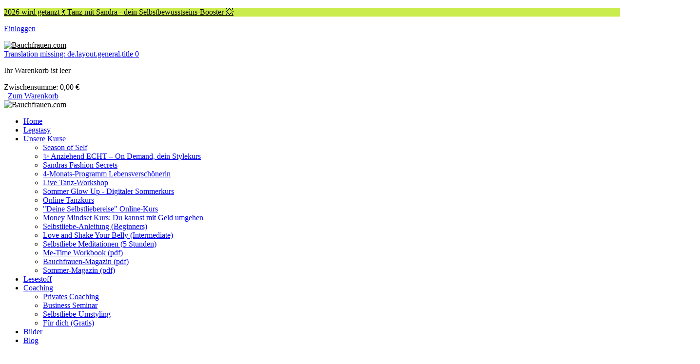

--- FILE ---
content_type: text/html; charset=utf-8
request_url: https://bauchfrauen.com/blogs/selbstliebe/kleine-anleitung-um-das-perfekt-unperfekt-sein-zu-ueben
body_size: 54093
content:



 <!DOCTYPE html>
<!--[if IE 9 ]><html class="ie ie9" lang="de"> <![endif]-->
<!--[if (gte IE 10)|!(IE)]><!--><html lang="de"> <!--<![endif]-->
<head> <meta charset="utf-8"> <meta http-equiv="cleartype" content="on"> <meta name="robots" content="index,follow"> <title>Kleine Anleitung um das „perfekt unperfekt“ sein zu üben - Bauchfrauen.com</title> <meta name="description" content="Kleine Anleitung, um das Schöne &amp;gt;perfekt unperfekt&amp;lt; sein zu üben: 1. Lass die Angst davor los, was die anderen über Dich sagen könnten. Es wird immer jemand etwas zu sagen haben. Das sollte dich aber nicht daran hindern, dein Ding zu machen. Leider leben wir in einer Gesellschaft, die sich untereinander abwertet," />
  

  

<meta name="author" content="Bauchfrauen.com">
<meta property="og:url" content="https://bauchfrauen.com/blogs/selbstliebe/kleine-anleitung-um-das-perfekt-unperfekt-sein-zu-ueben">
<meta property="og:site_name" content="Bauchfrauen.com"> <meta property="og:type" content="article"> <meta property="og:title" content="Kleine Anleitung um das „perfekt unperfekt“ sein zu üben"> <meta property="og:image" content="http://bauchfrauen.com/cdn/shop/articles/2017_bauchfrauen_zaehne_a7d6a9e3-aba1-411f-9c6d-a5de35085f4c_600x.jpg?v=1683883402"> <meta property="og:image:secure_url" content="https://bauchfrauen.com/cdn/shop/articles/2017_bauchfrauen_zaehne_a7d6a9e3-aba1-411f-9c6d-a5de35085f4c_600x.jpg?v=1683883402"> <meta property="og:image:width" content="1000"> <meta property="og:image:height" content="1000"> <meta property="og:image:alt" content="Kleine Anleitung um das „perfekt unperfekt“ sein zu üben"> <meta property="og:description" content="Kleine Anleitung, um das Schöne &amp;gt;perfekt unperfekt&amp;lt; sein zu üben: 1. Lass die Angst davor los, was die anderen über Dich sagen könnten. Es wird immer jemand etwas zu sagen haben. Das sollte dich aber nicht daran hindern, dein Ding zu machen. Leider leben wir in einer Gesellschaft, die sich untereinander abwertet,">




<meta name="twitter:card" content="summary"> <meta name="twitter:title" content="Kleine Anleitung um das „perfekt unperfekt“ sein zu üben"> <meta name="twitter:description" content="Kleine Anleitung, um das Schöne &amp;gt;perfekt unperfekt&amp;lt; sein zu üben: 1. Lass die Angst davor los, was die anderen über Dich sagen könnten. Es wird immer jemand etwas zu sagen haben. Das sollte dich aber nicht daran hindern, dein Ding zu machen. Leider leben wir in einer Gesellschaft, die sich untereinander abwertet, um sich selbst aufzuwerten. Dalai Lama sagt: “Wer schlecht über dich redet, hat nichts gutes über sich selbst zu erzählen”. 2. Es ist nicht der Job der anderen Dich zu mögen, es ist Deiner! Kleine Erkenntnis, große Freiheit. Und genauso wie nicht jeder Rosen mag, ist es auch völlig in Ordnung, wenn du nicht von jedem gemocht wirst oder eben selbst nicht zu jedem auf Anhieb eine Sympathie entwickelst. Doch der Rest der Welt kann sich, wenn überhaupt, erst und nur dann in dich verlieben, wenn du es"> <meta property="twitter:image" content="http://bauchfrauen.com/cdn/shop/articles/2017_bauchfrauen_zaehne_a7d6a9e3-aba1-411f-9c6d-a5de35085f4c_600x.jpg?v=1683883402"> <meta name="twitter:image:alt" content="Kleine Anleitung um das „perfekt unperfekt“ sein zu üben"> <!-- Mobile Specific Metas --> <meta name="HandheldFriendly" content="True"> <meta name="MobileOptimized" content="320"> <meta name="viewport" content="width=device-width,initial-scale=1"> <meta name="theme-color" content="#ffffff"> <!-- Preconnect Domains --> <link rel="preconnect" href="https://cdn.shopify.com" crossorigin> <link rel="preconnect" href="https://fonts.shopify.com" crossorigin> <link rel="preconnect" href="https://monorail-edge.shopifysvc.com"> <!-- Preload Assets --> <link rel="preload" href="//bauchfrauen.com/cdn/shop/t/23/assets/fancybox.css?v=30466120580444283401648153964" as="style"> <link rel="preload" href="//bauchfrauen.com/cdn/shop/t/23/assets/styles.css?v=36116550806913028701765321253" as="style"> <link rel="preload" href="//bauchfrauen.com/cdn/shop/t/23/assets/app.js?v=132471099543939235261734451932" as="script"> <!-- Stylesheet for Fancybox library --> <link href="//bauchfrauen.com/cdn/shop/t/23/assets/fancybox.css?v=30466120580444283401648153964" rel="stylesheet" type="text/css" media="all" /> <!-- Stylesheets for Artisan --> <link href="//bauchfrauen.com/cdn/shop/t/23/assets/styles.css?v=36116550806913028701765321253" rel="stylesheet" type="text/css" media="all" /> <link rel="stylesheet" type="text/css" href="//cdn.jsdelivr.net/npm/slick-carousel@1.8.1/slick/slick.css"/> <link rel="shortcut icon" type="image/x-icon" href="//bauchfrauen.com/cdn/shop/files/F_180x180.jpg?v=1628703000"> <link rel="apple-touch-icon" href="//bauchfrauen.com/cdn/shop/files/F_180x180.jpg?v=1628703000"/> <link rel="apple-touch-icon" sizes="72x72" href="//bauchfrauen.com/cdn/shop/files/F_72x72.jpg?v=1628703000"/> <link rel="apple-touch-icon" sizes="114x114" href="//bauchfrauen.com/cdn/shop/files/F_114x114.jpg?v=1628703000"/> <link rel="apple-touch-icon" sizes="180x180" href="//bauchfrauen.com/cdn/shop/files/F_180x180.jpg?v=1628703000"/> <link rel="apple-touch-icon" sizes="228x228" href="//bauchfrauen.com/cdn/shop/files/F_228x228.jpg?v=1628703000"/> <link rel="canonical" href="https://bauchfrauen.com/blogs/selbstliebe/kleine-anleitung-um-das-perfekt-unperfekt-sein-zu-ueben"/> <script>
    window.Theme = window.Theme || {};
    window.Theme.version = '1.4.1';
    window.Theme.name = 'Artisan';</script> <script>
    
Shopify = window.Shopify || {};Shopify.theme_settings = {};Shopify.routes = {};Shopify.theme_settings.current_locale = "de";Shopify.theme_settings.shop_url = "https://bauchfrauen.com";Shopify.theme_settings.search_option = "product";Shopify.theme_settings.search_items_to_display = 5;Shopify.theme_settings.enable_autocomplete = true;Shopify.theme_settings.free_text = "Kostenlos";Shopify.translation =Shopify.translation || {};Shopify.translation.newsletter_success_text = "Vielen Dank für den Eintrag in unsere Mailingliste!";Shopify.translation.menu = "Menü";Shopify.translation.agree_to_terms_warning = "Sie müssen mit den Bestimmungen und Bedingungen zur Kasse zustimmen.";Shopify.translation.cart_discount = "Rabatt";Shopify.translation.subtotal = "Zwischensumme";Shopify.translation.edit_cart = "Warenkorb bearbeiten";Shopify.translation.add_to_cart_success = "Translation missing: de.layout.general.add_to_cart_success";Shopify.translation.agree_to_terms_html = "Ich stimme zu AGB";Shopify.translation.checkout = "Sicher zur Kasse";Shopify.translation.or = "Translation missing: de.layout.general.or";Shopify.translation.continue_shopping = "Weiter einkaufen";Shopify.translation.cart_remove = "Entfernen";Shopify.translation.product_add_to_cart_success = "Erfolg";Shopify.translation.product_add_to_cart = "In den Warenkorb";Shopify.translation.product_notify_form_email = "Gebe hier deine E-Mail-Adresse ein";Shopify.translation.product_notify_form_send = "Senden";Shopify.translation.items_left_count_one = "Artikel auf Lager";Shopify.translation.items_left_count_other = "Artikel auf Lager";Shopify.translation.product_sold_out = "Coming Soon";Shopify.translation.product_unavailable = "Nicht verfügbar";Shopify.translation.product_notify_form_success = "Vielen Dank! Wir werden Sie benachrichtigen, sobald das Produkt verfügbar ist!";Shopify.translation.product_savings = "Du sparst";Shopify.translation.product_from = "ab";Shopify.translation.search = "Suchen";Shopify.translation.all_results = "Bekijk alle resultaten";Shopify.translation.no_results = "Keine Ergebnisse gefunden.";Shopify.media_queries =Shopify.media_queries || {};Shopify.media_queries.small = window.matchMedia( "(max-width: 480px)" );Shopify.media_queries.medium = window.matchMedia( "(max-width: 798px)" );Shopify.media_queries.large = window.matchMedia( "(min-width: 799px)" );Shopify.media_queries.larger = window.matchMedia( "(min-width: 960px)" );Shopify.media_queries.xlarge = window.matchMedia( "(min-width: 1200px)" );Shopify.media_queries.ie10 = window.matchMedia( "all and (-ms-high-contrast: none), (-ms-high-contrast: active)" );Shopify.media_queries.tablet = window.matchMedia( "only screen and (min-width: 799px) and (max-width: 1024px)" );


Currency = window.Currency || {};


Currency.shop_currency = "EUR";
Currency.default_currency = "USD";
Currency.display_format = "money_format";
Currency.money_format = "{{amount_with_comma_separator}} €";
Currency.money_format_no_currency = "{{amount_with_comma_separator}} €";
Currency.money_format_currency = "{{amount_with_comma_separator}} € EUR";
Currency.native_multi_currency = true;
Currency.shipping_calculator = false;
Currency.iso_code = "EUR";
Currency.symbol = "€";Shopify.routes.root_url = "/";Shopify.routes.search_url = "/search";Shopify.routes.cart_url = "/cart";</script> <script src="//bauchfrauen.com/cdn/shop/t/23/assets/app.js?v=132471099543939235261734451932" defer></script> <script>window.performance && window.performance.mark && window.performance.mark('shopify.content_for_header.start');</script><meta name="google-site-verification" content="bMpTuNFHQVpklD3CXI6g-e0oO1xSpe0jEARGytPgjPE">
<meta id="shopify-digital-wallet" name="shopify-digital-wallet" content="/56498487487/digital_wallets/dialog">
<meta name="shopify-checkout-api-token" content="105d072838ee79e6bd773be776fc130c">
<meta id="in-context-paypal-metadata" data-shop-id="56498487487" data-venmo-supported="false" data-environment="production" data-locale="de_DE" data-paypal-v4="true" data-currency="EUR">
<link rel="alternate" type="application/atom+xml" title="Feed" href="/blogs/selbstliebe.atom" />
<script async="async" src="/checkouts/internal/preloads.js?locale=de-DE"></script>
<script id="apple-pay-shop-capabilities" type="application/json">{"shopId":56498487487,"countryCode":"DE","currencyCode":"EUR","merchantCapabilities":["supports3DS"],"merchantId":"gid:\/\/shopify\/Shop\/56498487487","merchantName":"Bauchfrauen.com","requiredBillingContactFields":["postalAddress","email"],"requiredShippingContactFields":["postalAddress","email"],"shippingType":"shipping","supportedNetworks":["visa","maestro","masterCard","amex"],"total":{"type":"pending","label":"Bauchfrauen.com","amount":"1.00"},"shopifyPaymentsEnabled":true,"supportsSubscriptions":true}</script>
<script id="shopify-features" type="application/json">{"accessToken":"105d072838ee79e6bd773be776fc130c","betas":["rich-media-storefront-analytics"],"domain":"bauchfrauen.com","predictiveSearch":true,"shopId":56498487487,"locale":"de"}</script>
<script>var Shopify = Shopify || {};
Shopify.shop = "bauchfrauen-com.myshopify.com";
Shopify.locale = "de";
Shopify.currency = {"active":"EUR","rate":"1.0"};
Shopify.country = "DE";
Shopify.theme = {"name":"SHOP.BAUCHFRAUEN.COM AUTO UPSELL","id":131641802968,"schema_name":"Artisan","schema_version":"1.4.1","theme_store_id":null,"role":"main"};
Shopify.theme.handle = "null";
Shopify.theme.style = {"id":null,"handle":null};
Shopify.cdnHost = "bauchfrauen.com/cdn";
Shopify.routes = Shopify.routes || {};
Shopify.routes.root = "/";</script>
<script type="module">!function(o){(o.Shopify=o.Shopify||{}).modules=!0}(window);</script>
<script>!function(o){function n(){var o=[];function n(){o.push(Array.prototype.slice.apply(arguments))}return n.q=o,n}var t=o.Shopify=o.Shopify||{};t.loadFeatures=n(),t.autoloadFeatures=n()}(window);</script>
<script id="shop-js-analytics" type="application/json">{"pageType":"article"}</script>
<script defer="defer" async type="module" src="//bauchfrauen.com/cdn/shopifycloud/shop-js/modules/v2/client.init-shop-cart-sync_BH0MO3MH.de.esm.js"></script>
<script defer="defer" async type="module" src="//bauchfrauen.com/cdn/shopifycloud/shop-js/modules/v2/chunk.common_BErAfWaM.esm.js"></script>
<script defer="defer" async type="module" src="//bauchfrauen.com/cdn/shopifycloud/shop-js/modules/v2/chunk.modal_DqzNaksh.esm.js"></script>
<script type="module">
  await import("//bauchfrauen.com/cdn/shopifycloud/shop-js/modules/v2/client.init-shop-cart-sync_BH0MO3MH.de.esm.js");
await import("//bauchfrauen.com/cdn/shopifycloud/shop-js/modules/v2/chunk.common_BErAfWaM.esm.js");
await import("//bauchfrauen.com/cdn/shopifycloud/shop-js/modules/v2/chunk.modal_DqzNaksh.esm.js");

  window.Shopify.SignInWithShop?.initShopCartSync?.({"fedCMEnabled":true,"windoidEnabled":true});

</script>
<script>(function() {
  var isLoaded = false;
  function asyncLoad() {
    if (isLoaded) return;
    isLoaded = true;
    var urls = ["https:\/\/cdn.s3.pop-convert.com\/pcjs.production.min.js?unique_id=bauchfrauen-com.myshopify.com\u0026shop=bauchfrauen-com.myshopify.com","https:\/\/script.pop-convert.com\/new-micro\/production.pc.min.js?unique_id=bauchfrauen-com.myshopify.com\u0026shop=bauchfrauen-com.myshopify.com"];
    for (var i = 0; i <urls.length; i++) {
      var s = document.createElement('script');
      s.type = 'text/javascript';
      s.async = true;
      s.src = urls[i];
      var x = document.getElementsByTagName('script')[0];
      x.parentNode.insertBefore(s, x);
    }
  };
  if(window.attachEvent) {
    window.attachEvent('onload', asyncLoad);
  } else {
    window.addEventListener('load', asyncLoad, false);
  }
})();</script>
<script id="__st">var __st={"a":56498487487,"offset":3600,"reqid":"6fbf9437-1b7b-47a1-93b6-119f29c0837f-1769863902","pageurl":"bauchfrauen.com\/blogs\/selbstliebe\/kleine-anleitung-um-das-perfekt-unperfekt-sein-zu-ueben","s":"articles-605289873672","u":"3499a401a52f","p":"article","rtyp":"article","rid":605289873672};</script>
<script>window.ShopifyPaypalV4VisibilityTracking = true;</script>
<script id="captcha-bootstrap">!function(){'use strict';const t='contact',e='account',n='new_comment',o=[[t,t],['blogs',n],['comments',n],[t,'customer']],c=[[e,'customer_login'],[e,'guest_login'],[e,'recover_customer_password'],[e,'create_customer']],r=t=>t.map((([t,e])=>`form[action*='/${t}']:not([data-nocaptcha='true']) input[name='form_type'][value='${e}']`)).join(','),a=t=>()=>t?[...document.querySelectorAll(t)].map((t=>t.form)):[];function s(){const t=[...o],e=r(t);return a(e)}const i='password',u='form_key',d=['recaptcha-v3-token','g-recaptcha-response','h-captcha-response',i],f=()=>{try{return window.sessionStorage}catch{return}},m='__shopify_v',_=t=>t.elements[u];function p(t,e,n=!1){try{const o=window.sessionStorage,c=JSON.parse(o.getItem(e)),{data:r}=function(t){const{data:e,action:n}=t;return t[m]||n?{data:e,action:n}:{data:t,action:n}}(c);for(const[e,n]of Object.entries(r))t.elements[e]&&(t.elements[e].value=n);n&&o.removeItem(e)}catch(o){console.error('form repopulation failed',{error:o})}}const l='form_type',E='cptcha';function T(t){t.dataset[E]=!0}const w=window,h=w.document,L='Shopify',v='ce_forms',y='captcha';let A=!1;((t,e)=>{const n=(g='f06e6c50-85a8-45c8-87d0-21a2b65856fe',I='https://cdn.shopify.com/shopifycloud/storefront-forms-hcaptcha/ce_storefront_forms_captcha_hcaptcha.v1.5.2.iife.js',D={infoText:'Durch hCaptcha geschützt',privacyText:'Datenschutz',termsText:'Allgemeine Geschäftsbedingungen'},(t,e,n)=>{const o=w[L][v],c=o.bindForm;if(c)return c(t,g,e,D).then(n);var r;o.q.push([[t,g,e,D],n]),r=I,A||(h.body.append(Object.assign(h.createElement('script'),{id:'captcha-provider',async:!0,src:r})),A=!0)});var g,I,D;w[L]=w[L]||{},w[L][v]=w[L][v]||{},w[L][v].q=[],w[L][y]=w[L][y]||{},w[L][y].protect=function(t,e){n(t,void 0,e),T(t)},Object.freeze(w[L][y]),function(t,e,n,w,h,L){const[v,y,A,g]=function(t,e,n){const i=e?o:[],u=t?c:[],d=[...i,...u],f=r(d),m=r(i),_=r(d.filter((([t,e])=>n.includes(e))));return[a(f),a(m),a(_),s()]}(w,h,L),I=t=>{const e=t.target;return e instanceof HTMLFormElement?e:e&&e.form},D=t=>v().includes(t);t.addEventListener('submit',(t=>{const e=I(t);if(!e)return;const n=D(e)&&!e.dataset.hcaptchaBound&&!e.dataset.recaptchaBound,o=_(e),c=g().includes(e)&&(!o||!o.value);(n||c)&&t.preventDefault(),c&&!n&&(function(t){try{if(!f())return;!function(t){const e=f();if(!e)return;const n=_(t);if(!n)return;const o=n.value;o&&e.removeItem(o)}(t);const e=Array.from(Array(32),(()=>Math.random().toString(36)[2])).join('');!function(t,e){_(t)||t.append(Object.assign(document.createElement('input'),{type:'hidden',name:u})),t.elements[u].value=e}(t,e),function(t,e){const n=f();if(!n)return;const o=[...t.querySelectorAll(`input[type='${i}']`)].map((({name:t})=>t)),c=[...d,...o],r={};for(const[a,s]of new FormData(t).entries())c.includes(a)||(r[a]=s);n.setItem(e,JSON.stringify({[m]:1,action:t.action,data:r}))}(t,e)}catch(e){console.error('failed to persist form',e)}}(e),e.submit())}));const S=(t,e)=>{t&&!t.dataset[E]&&(n(t,e.some((e=>e===t))),T(t))};for(const o of['focusin','change'])t.addEventListener(o,(t=>{const e=I(t);D(e)&&S(e,y())}));const B=e.get('form_key'),M=e.get(l),P=B&&M;t.addEventListener('DOMContentLoaded',(()=>{const t=y();if(P)for(const e of t)e.elements[l].value===M&&p(e,B);[...new Set([...A(),...v().filter((t=>'true'===t.dataset.shopifyCaptcha))])].forEach((e=>S(e,t)))}))}(h,new URLSearchParams(w.location.search),n,t,e,['guest_login'])})(!0,!0)}();</script>
<script integrity="sha256-4kQ18oKyAcykRKYeNunJcIwy7WH5gtpwJnB7kiuLZ1E=" data-source-attribution="shopify.loadfeatures" defer="defer" src="//bauchfrauen.com/cdn/shopifycloud/storefront/assets/storefront/load_feature-a0a9edcb.js" crossorigin="anonymous"></script>
<script data-source-attribution="shopify.dynamic_checkout.dynamic.init">var Shopify=Shopify||{};Shopify.PaymentButton=Shopify.PaymentButton||{isStorefrontPortableWallets:!0,init:function(){window.Shopify.PaymentButton.init=function(){};var t=document.createElement("script");t.src="https://bauchfrauen.com/cdn/shopifycloud/portable-wallets/latest/portable-wallets.de.js",t.type="module",document.head.appendChild(t)}};
</script>
<script data-source-attribution="shopify.dynamic_checkout.buyer_consent">
  function portableWalletsHideBuyerConsent(e){var t=document.getElementById("shopify-buyer-consent"),n=document.getElementById("shopify-subscription-policy-button");t&&n&&(t.classList.add("hidden"),t.setAttribute("aria-hidden","true"),n.removeEventListener("click",e))}function portableWalletsShowBuyerConsent(e){var t=document.getElementById("shopify-buyer-consent"),n=document.getElementById("shopify-subscription-policy-button");t&&n&&(t.classList.remove("hidden"),t.removeAttribute("aria-hidden"),n.addEventListener("click",e))}window.Shopify?.PaymentButton&&(window.Shopify.PaymentButton.hideBuyerConsent=portableWalletsHideBuyerConsent,window.Shopify.PaymentButton.showBuyerConsent=portableWalletsShowBuyerConsent);
</script>
<script data-source-attribution="shopify.dynamic_checkout.cart.bootstrap">document.addEventListener("DOMContentLoaded",(function(){function t(){return document.querySelector("shopify-accelerated-checkout-cart, shopify-accelerated-checkout")}if(t())Shopify.PaymentButton.init();else{new MutationObserver((function(e,n){t()&&(Shopify.PaymentButton.init(),n.disconnect())})).observe(document.body,{childList:!0,subtree:!0})}}));
</script>
<link id="shopify-accelerated-checkout-styles" rel="stylesheet" media="screen" href="https://bauchfrauen.com/cdn/shopifycloud/portable-wallets/latest/accelerated-checkout-backwards-compat.css" crossorigin="anonymous">
<style id="shopify-accelerated-checkout-cart">
        #shopify-buyer-consent {
  margin-top: 1em;
  display: inline-block;
  width: 100%;
}

#shopify-buyer-consent.hidden {
  display: none;
}

#shopify-subscription-policy-button {
  background: none;
  border: none;
  padding: 0;
  text-decoration: underline;
  font-size: inherit;
  cursor: pointer;
}

#shopify-subscription-policy-button::before {
  box-shadow: none;
}

      </style>

<script>window.performance && window.performance.mark && window.performance.mark('shopify.content_for_header.end');</script> <style type="text/css" id="nitro-fontify" >
</style> <noscript> <style>
      .slideshow {
        opacity: 1;
      }

      .product_gallery {
        opacity: 1;
      }

      .mainBar__container.overflow--hidden {
        overflow: visible;
      }

      .newsletter-popup.remodal {
        display: none;
      }

      .fallbackImage {
        max-width: 100%;
      }

      .noscript {
        display: block;
      }

      img.lazyload[src*="_100x"],
      img.lazyload[src*="_50x"] {
        display: none;
      }

      .product_gallery_nav {
        display: none;
      }</style></noscript>
 

<script>window.__pagefly_analytics_settings__={"version":2,"visits":624,"dashboardVisits":0,"storefrontPassword":"","acceptGDPR":true,"acceptTracking":true,"useNewVersion":true,"planMigrated":true,"install_app":"1","pageflyThemeId":129388445912,"create_first_product_page":"1","publish_first_product_page":"1","uninstallationMethod":"","create_first_regular_page":"1","publish_first_regular_page":"1","feedbackTriggered":[{"triggeredAt":"2022-03-30T04:29:19.787Z","type":"VIEW_PAGE_NO_TEMPLATE"}],"enabledIntegrations":[],"acceptGATracking":true,"acceptCrisp":true,"acceptCookies":true};</script>
 
	<script>var loox_global_hash = '1626873645705';</script><style>.loox-reviews-default { max-width: 1200px; margin: 0 auto; }.loox-rating .loox-icon { color:#edd100; }</style>
  


<script id="sca_fg_cart_ShowGiftAsProductTemplate" type="text/template"> <div class="item not-sca-qv" id="sca-freegift-{{productID}}"> <a class="close_box" style="display: none;position: absolute;top:5px;right: 10px;font-size: 22px;font-weight: bold;cursor: pointer;text-decoration:none;color: #aaa;">×</a> <a href="/products/{{productHandle}}" target="_blank"><img style="margin-left: auto; margin-right: auto; width: 50%;" class="lazyOwl" data-src="{{productImageURL}}"></a> <div class="sca-product-shop"> <div class="review-summary3"> <div class="yotpo bottomLine" style="text-align:center"
          data-product-id="{{productID}}"
          data-product-models="{{productID}}"
          data-name="{{productTitle}}"
          data-url="/products/{{productHandle}}"></div></div> <div class="f-fix"><span class="sca-product-title" style="white-space: nowrap;color:#000;{{showfgTitle}}">{{productTitle}}</span> <div id="product-variants-{{productID}}"> <div class="sca-price" id="price-field-{{productID}}"> <span class="sca-old-price">{{variant_compare_at_price}}</span> <span class="sca-special-price">{{variant_price}}</span></div> <div id="stay-content-sca-freegift-{{productID}}" class="sca-fg-cart-item"> <a class="close_box" style="display: none;position: absolute;top:5px;right: 10px;font-size: 22px;font-weight: bold;cursor: pointer;text-decoration:none;color: #aaa;">×</a> <select id="product-select-{{productID}}" name="id" style="display: none">
                {{optionVariantData}}</select></div></div> <button type='button' id="sca-btn-select-{{productID}}" class="sca-button" onclick="onclickSelect_{{productID}}();"><span>{{SelectButton}}</span></button> <button type='button' id="sca-btn-{{productID}}" class="sca-button" style="display: none"><span>{{AddToCartButton}}</span></button></div></div></div>
  
</script>
<script id = "sca_fg_cart_ShowGiftAsProductScriptTemplate" type="text/template">
  
  
    var selectCallback_{{productID}}=function(t,a){if(t?(t.available?(SECOMAPP.jQuery("#sca-btn-{{productID}}").removeClass("disabled").removeAttr("disabled").html("<span>{{AddToCartButton}}</span>").fadeTo(200,1),SECOMAPP.jQuery("#sca-btn-{{productID}}").unbind("click"),SECOMAPP.jQuery("#sca-btn-{{productID}}").click(SECOMAPP.jQuery.proxy(function(){SECOMAPP.addGiftToCart(t.id,1)},t))):SECOMAPP.jQuery("#sca-btn-{{productID}}").html("<span>{{UnavailableButton}}</span>").addClass("disabled").attr("disabled","disabled").fadeTo(200,.5),t.compare_at_price>t.price?SECOMAPP.jQuery("#price-field-{{productID}}").html("<span class='sca-old-price'>"+SECOMAPP.formatMoney(t.compare_at_price)+"</span>&nbsp;<s class='sca-special-price'>"+SECOMAPP.formatMoney(t.price)+"</s>"):SECOMAPP.jQuery("#price-field-{{productID}}").html("<span class='sca-special-price'>"+SECOMAPP.formatMoney(t.price)+"</span>")):SECOMAPP.jQuery("#sca-btn-{{productID}}").html("<span>{{UnavailableButton}}</span>").addClass("disabled").attr("disabled","disabled").fadeTo(200,.5),t&&t.featured_image){var e=SECOMAPP.jQuery("#sca-freegift-{{productID}} img"),_=t.featured_image,c=e[0];Shopify.Image.switchImage(_,c,function(t,a,e){SECOMAPP.jQuery(e).parents("a").attr("href",t),SECOMAPP.jQuery(e).attr("src",t)})}},onclickSelect_{{productID}}=function(t){SECOMAPP.jQuery.getJSON("/products/{{productHandle}}.js",{_:(new Date).getTime()},function(t){SECOMAPP.jQuery(".owl-item #sca-freegift-{{productID}} span.sca-product-title").html(t.title);var e=[];SECOMAPP.jQuery.each(t.options,function(t,a){e[t]=a.name}),t.options=e;for(var a={{variantsGiftList}},_={{mainVariantsList}},c=t.variants.length-1;-1<c;c--)a.indexOf(t.variants[c].id)<0&&_.indexOf(t.variants[c].id)<0&&t.variants.splice(c,1);for(var o=_.length-1;-1<o;o--){var i=a[o],r=_[o],n=-1,s=-1;for(c=t.variants.length-1;-1<c;c--)t.variants[c].id==i?n=c:t.variants[c].id==r&&(s=c);-1<n&&-1<s&n!==s?("undefined"!=typeof SECOMAPP&&void 0!==SECOMAPP.fgsettings&&!0===SECOMAPP.fgsettings.sca_sync_gift&&void 0!==SECOMAPP.fgsettings.sca_fg_gift_variant_quantity_format&&"equal_original_inventory"===SECOMAPP.fgsettings.sca_fg_gift_variant_quantity_format&&(t.variants[n].available=t.variants[s].available,t.variants[n].inventory_management=t.variants[s].inventory_management),t.variants[n].option1=t.variants[s].option1,t.variants[n].options[0].name=t.variants[s].options[0].name,t.variants[n].options[1]&&(t.variants[n].options[1].name=t.variants[s].options[1].name,t.variants[n].option2=t.variants[s].option2),t.variants[n].options[2]&&(t.variants[n].options[2].name=t.variants[s].options[2].name,t.variants[n].option3=t.variants[s].option3),t.variants[n].title=t.variants[s].title,t.variants[n].name=t.variants[s].name,t.variants[n].public_title=t.variants[s].public_title,t.variants.splice(s,1)):(t.variants[s].id=i,t.variants[s].compare_at_price||(t.variants[s].compare_at_price=t.variants[s].price),t.variants[s].price=SECOMAPP.fgdata.giftid_price_mapping[i])}SECOMAPP.jQuery("#sca-btn-select-{{productID}}").hide(),SECOMAPP.jQuery("#product-select-{{productID}}").show(),SECOMAPP.jQuery("#sca-btn-{{productID}}").show(),SECOMAPP.jQuery("#stay-content-sca-freegift-{{productID}} .close_box").show(),SECOMAPP.jQuery("#stay-content-sca-freegift-{{productID}} .close_box").click(function(){SECOMAPP.jQuery("#stay-content-sca-freegift-{{productID}}").hide(),SECOMAPP.jQuery("#sca-btn-{{productID}}").hide(),SECOMAPP.jQuery("#sca-btn-select-{{productID}}").show()}),onclickSelect_{{productID}}=function(){SECOMAPP.jQuery("#stay-content-sca-freegift-{{productID}}").show(),SECOMAPP.jQuery("#sca-btn-{{productID}}").show(),SECOMAPP.jQuery("#sca-btn-select-{{productID}}").hide()},1==t.variants.length?(-1!==t.variants[0].title.indexOf("Default")&&SECOMAPP.jQuery("#sca-freegift-{{productID}} .selector-wrapper").hide(),1==t.variants[0].available&&(SECOMAPP.jQuery("#sca-btn-{{productID}}").show(),SECOMAPP.jQuery("#sca-btn-select-{{productID}}").hide(),SECOMAPP.jQuery("#sca-btn-{{productID}}").removeClass("disabled").removeAttr("disabled").html("<span>{{AddToCartButton}}</span>").fadeTo(200,1),SECOMAPP.jQuery("#sca-btn-{{productID}}").unbind("click"),SECOMAPP.jQuery("#sca-btn-{{productID}}").click(SECOMAPP.jQuery.proxy(function(){SECOMAPP.addGiftToCart(t.variants[0].id,1)},t)))):(new Shopify.OptionSelectors("product-select-{{productID}}",{product:t,onVariantSelected:selectCallback_{{productID}},enableHistoryState:!0}),SECOMAPP.jQuery("#stay-content-sca-freegift-{{productID}}").show(),SECOMAPP.jQuery("#stay-content-sca-freegift-{{productID}}").focus())})};1=={{variantsGiftList}}.length&&onclickSelect_{{productID}}();
  
</script>

<script id="sca_fg_cart_ShowGiftAsVariantTemplate" type="text/template"> <div class="item not-sca-qv" id="sca-freegift-{{variantID}}"> <a href="/products/{{productHandle}}?variant={{originalVariantID}}" target="_blank"><img style="margin-left: auto; margin-right: auto; width: 50%;" class="lazyOwl" data-src="{{variantImageURL}}"></a> <div class="sca-product-shop"> <div class="review-summary3"> <div class="yotpo bottomLine" style="text-align:center"
          data-product-id="{{productID}}"
          data-product-models="{{productID}}"
          data-name="{{productTitle}}"
          data-url="/products/{{productHandle}}"></div></div> <div class="f-fix"> <span class="sca-product-title" style="white-space: nowrap;color:#000;">{{variantTitle}}</span> <div class="sca-price"> <span class="sca-old-price">{{variant_compare_at_price}}</span> <span class="sca-special-price">{{variant_price}}</span></div> <button type="button" id="sca-btn{{variantID}}" class="sca-button" onclick="SECOMAPP.addGiftToCart({{variantID}},1);"> <span>{{AddToCartButton}}</span></button></div></div></div>
  
</script>

<script id="sca_fg_prod_GiftList" type="text/template"> <a style="text-decoration: none !important" id ="{{giftShowID}}" class="product-image freegif-product-image freegift-info-{{giftShowID}}"
     title="{{giftTitle}}" href="/products/{{productsHandle}}"> <img class="not-sca-qv" src="{{giftImgUrl}}" alt="{{giftTitle}}" /></a>
  
</script>

<script id="sca_fg_prod_Gift_PopupDetail" type="text/template"> <div class="sca-fg-item fg-info-{{giftShowID}}" style="display:none;z-index:2147483647;"> <div class="sca-fg-item-options"> <div class="sca-fg-item-option-title"> <em>{{freegiftRuleName}}</em></div> <div class="sca-fg-item-option-ct"> <!-- <div class="sca-fg-image-item"> <img src="{{giftImgUrl}}" /> --> <div class="sca-fg-item-name"> <a href="#">{{giftTitle}}</a></div> <!--</div> --></div></div></div>
  
</script>

<script id="sca_fg_ajax_GiftListPopup" type="text/template"> <div id="freegift_popup" class="mfp-hide"> <div id="sca-fg-owl-carousel"> <div id="freegift_cart_container" class="sca-fg-cart-container" style="display: none;"> <div id="freegift_message" class="owl-carousel"></div></div> <div id="sca-fg-slider-cart" style="display: none;"> <div class="sca-fg-cart-title"> <strong>{{popupTitle}}</strong></div> <div id="sca_freegift_list" class="owl-carousel"></div></div></div></div>
  
</script>

<script id="sca_fg_checkout_confirm_popup" type="text/template"> <div class='sca-fg-checkout-confirm-popup' style='font-family: "Myriad","Cardo","Big Caslon","Bodoni MT",Georgia,serif; position: relative;background: #FFF;padding: 20px 20px 50px 20px;width: auto;max-width: 500px;margin: 20px auto;'> <h1 style='font-family: "Oswald","Cardo","Big Caslon","Bodoni MT",Georgia,serif;'>YOU CAN STILL ADD MORE!</h1> <p>You get 1 free item with every product purchased. It looks like you can still add more free item(s) to your cart. What would you like to do?</p> <p class='sca-fg-checkout-confirm-buttons' style='float: right;'> <a class='btn popup-modal-dismiss action_button add_to_cart' href='#' style='width: 200px !important;margin-right: 20px;'>ADD MORE</a> <a class='btn checkout__button continue-checkout action_button add_to_cart' href='/checkout' style='width: 200px !important;'>CHECKOUT</a></p></div>
    
</script>



<link href="//bauchfrauen.com/cdn/shop/t/23/assets/sca.freegift.css?v=43694233310401270911648153982" rel="stylesheet" type="text/css" media="all" />
<script src="//bauchfrauen.com/cdn/shopifycloud/storefront/assets/themes_support/option_selection-b017cd28.js" type="text/javascript"></script>
<script data-cfasync="false">
    Shopify.money_format = "{{amount_with_comma_separator}} €";
    //enable checking free gifts condition when checkout clicked
    if ((typeof SECOMAPP) === 'undefined') { window.SECOMAPP = {}; };
    SECOMAPP.enableOverrideCheckout = true;
    SECOMAPP.add_offer_names_above_gift_list = true;
    //    SECOMAPP.preStopAppCallback = function(cart){
    //        if(typeof yotpo!=='undefined' && typeof yotpo.initWidgets==='function'){
    //            yotpo.initWidgets();
    //        }
    //    }
</script>
<script type="text/javascript">(function(){if(typeof SECOMAPP==="undefined"){SECOMAPP={}};if(typeof Shopify==="undefined"){Shopify={}};SECOMAPP.fg_ver=1648044869;SECOMAPP.fg_scriptfile="freegifts_20220309.min.js";SECOMAPP.gifts_list_avai={"42653333258456":true};})();</script>

<script data-cfasync="false" type="text/javascript">
  /* Smart Ecommerce App (SEA Inc)
  * http://www.secomapp.com
  * Do not reuse those source codes if don't have permission of us.
  * */
  
  
  !function(){Array.isArray||(Array.isArray=function(e){return"[object Array]"===Object.prototype.toString.call(e)}),"function"!=typeof Object.create&&(Object.create=function(e){function t(){}return t.prototype=e,new t}),Object.keys||(Object.keys=function(e){var t,o=[];for(t in e)Object.prototype.hasOwnProperty.call(e,t)&&o.push(t);return o}),String.prototype.endsWith||Object.defineProperty(String.prototype,"endsWith",{value:function(e,t){var o=this.toString();(void 0===t||t>o.length)&&(t=o.length),t-=e.length;var r=o.indexOf(e,t);return-1!==r&&r===t},writable:!0,enumerable:!0,configurable:!0}),Array.prototype.indexOf||(Array.prototype.indexOf=function(e,t){var o;if(null==this)throw new TypeError('"this" is null or not defined');var r=Object(this),i=r.length>>>0;if(0===i)return-1;var n=+t||0;if(Math.abs(n)===1/0&&(n=0),n>=i)return-1;for(o=Math.max(n>=0?n:i-Math.abs(n),0);o<i;){if(o in r&&r[o]===e)return o;o++}return-1}),Array.prototype.forEach||(Array.prototype.forEach=function(e,t){var o,r;if(null==this)throw new TypeError(" this is null or not defined");var i=Object(this),n=i.length>>>0;if("function"!=typeof e)throw new TypeError(e+" is not a function");for(arguments.length>1&&(o=t),r=0;r<n;){var a;r in i&&(a=i[r],e.call(o,a,r,i)),r++}}),console=console||{},console.log=console.log||function(){},"undefined"==typeof Shopify&&(Shopify={}),"function"!=typeof Shopify.onError&&(Shopify.onError=function(){}),"undefined"==typeof SECOMAPP&&(SECOMAPP={}),SECOMAPP.removeGiftsVariant=function(e){setTimeout(function(){try{e("select option").not(".sca-fg-cart-item select option").filter(function(){var t=e(this).val(),o=e(this).text();-1!==o.indexOf(" - ")&&(o=o.slice(0,o.indexOf(" - ")));var r=[];return-1!==o.indexOf(" / ")&&(r=o.split(" / "),o=r[r.length-1]),!!(void 0!==SECOMAPP.gifts_list_avai&&void 0!==SECOMAPP.gifts_list_avai[t]||o.endsWith("% off)"))&&(e(this).parent("select").find("option").not(".sca-fg-cart-item select option").filter(function(){var r=e(this).val();return e(this).text().endsWith(o)||r==t}).remove(),e(".dropdown *,ul li,label,div").filter(function(){var r=e(this).html(),i=e(this).data("value");return r&&r.endsWith(o)||i==t}).remove(),!0)})}catch(e){console.log(e)}},500)},SECOMAPP.formatMoney=function(e,t){"string"==typeof e&&(e=e.replace(".",""));var o="",r="undefined"!=typeof Shopify&&void 0!==Shopify.money_format?Shopify.money_format:"{{amount}}",i=/\{\{\s*(\w+)\s*\}\}/,n=t||(void 0!==this.fgsettings&&"string"==typeof this.fgsettings.sca_currency_format&&this.fgsettings.sca_currency_format.indexOf("amount")>-1?this.fgsettings.sca_currency_format:null)||r;if(n.indexOf("amount_no_decimals_no_comma_separator")<0&&n.indexOf("amount_no_comma_separator_up_cents")<0&&n.indexOf("amount_up_cents")<0&&"function"==typeof Shopify.formatMoney)return Shopify.formatMoney(e,n);function a(e,t){return void 0===e?t:e}function s(e,t,o,r,i,n){if(t=a(t,2),o=a(o,","),r=a(r,"."),isNaN(e)||null==e)return 0;var s=(e=(e/100).toFixed(t)).split(".");return s[0].replace(/(\d)(?=(\d\d\d)+(?!\d))/g,"$1"+o)+(s[1]?i&&n?i+s[1]+n:r+s[1]:"")}switch(n.match(i)[1]){case"amount":o=s(e,2);break;case"amount_no_decimals":o=s(e,0);break;case"amount_with_comma_separator":o=s(e,2,",",".");break;case"amount_no_decimals_with_comma_separator":o=s(e,0,",",".");break;case"amount_no_decimals_no_comma_separator":o=s(e,0,"","");break;case"amount_up_cents":o=s(e,2,",","","<sup>","</sup>");break;case"amount_no_comma_separator_up_cents":o=s(e,2,"","","<sup>","</sup>")}return n.replace(i,o)},SECOMAPP.setCookie=function(e,t,o,r,i){var n=new Date;n.setTime(n.getTime()+24*o*60*60*1e3+60*r*1e3);var a="expires="+n.toUTCString();document.cookie=e+"="+t+";"+a+(i?";path="+i:";path=/")},SECOMAPP.deleteCookie=function(e,t){document.cookie=e+"=; expires=Thu, 01 Jan 1970 00:00:00 UTC; "+(t?";path="+t:";path=/")},SECOMAPP.getCookie=function(e){for(var t=e+"=",o=document.cookie.split(";"),r=0;r<o.length;r++){for(var i=o[r];" "==i.charAt(0);)i=i.substring(1);if(0==i.indexOf(t))return i.substring(t.length,i.length)}return""},SECOMAPP.getQueryString=function(){for(var e={},t=window.location.search.substring(1).split("&"),o=0;o<t.length;o++){var r=t[o].split("=");if(void 0===e[r[0]])e[r[0]]=decodeURIComponent(r[1]);else if("string"==typeof e[r[0]]){var i=[e[r[0]],decodeURIComponent(r[1])];e[r[0]]=i}else e[r[0]].push(decodeURIComponent(r[1]))}return e},SECOMAPP.freegifts_product_json=function(e){if(Array.isArray||(Array.isArray=function(e){return"[object Array]"===Object.prototype.toString.call(e)}),String.prototype.endsWith||Object.defineProperty(String.prototype,"endsWith",{value:function(e,t){var o=this.toString();(void 0===t||t>o.length)&&(t=o.length),t-=e.length;var r=o.indexOf(e,t);return-1!==r&&r===t}}),e){if(e.options&&Array.isArray(e.options))for(var t=0;t<e.options.length;t++){if(void 0!==e.options[t]&&void 0!==e.options[t].values)if((r=e.options[t]).values&&Array.isArray(r.values))for(var o=0;o<r.values.length;o++)(r.values[o].endsWith("(Freegifts)")||r.values[o].endsWith("% off)"))&&(r.values.splice(o,1),o--)}if(e.options_with_values&&Array.isArray(e.options_with_values))for(t=0;t<e.options_with_values.length;t++){var r;if(void 0!==e.options_with_values[t]&&void 0!==e.options_with_values[t].values)if((r=e.options_with_values[t]).values&&Array.isArray(r.values))for(o=0;o<r.values.length;o++)(r.values[o].title.endsWith("(Freegifts)")||r.values[o].title.endsWith("% off)"))&&(r.values.splice(o,1),o--)}var i=e.price,n=e.price_max,a=e.price_min,s=e.compare_at_price,c=e.compare_at_price_max,f=e.compare_at_price_min;if(e.variants&&Array.isArray(e.variants))for(var p=0;e.variants.length,void 0!==e.variants[p];p++){var l=e.variants[p],u=l.option3?l.option3:l.option2?l.option2:l.option1?l.option1:l.title?l.title:"";"undefined"!=typeof SECOMAPP&&void 0!==SECOMAPP.gifts_list_avai&&void 0!==SECOMAPP.gifts_list_avai[l.id]||u.endsWith("(Freegifts)")||u.endsWith("% off)")?(e.variants.splice(p,1),p-=1):((!n||n>=l.price)&&(n=l.price,i=l.price),(!a||a<=l.price)&&(a=l.price),l.compare_at_price&&((!c||c>=l.compare_at_price)&&(c=l.compare_at_price,s=l.compare_at_price),(!f||f<=l.compare_at_price)&&(f=l.compare_at_price)),void 0!==l.available&&1==l.available&&(e.available=!0))}e.price=i,e.price_max=a==n?null:a,e.price_min=n==a?null:n,e.compare_at_price=s,e.compare_at_price_max=f,e.compare_at_price_min=c,e.price_varies=n<a,e.compare_at_price_varies=c<f}return e},SECOMAPP.fg_codes=[],""!==SECOMAPP.getCookie("sca_fg_codes")&&(SECOMAPP.fg_codes=JSON.parse(SECOMAPP.getCookie("sca_fg_codes")));var e=SECOMAPP.getQueryString();e.freegifts_code&&-1===SECOMAPP.fg_codes.indexOf(e.freegifts_code)&&(void 0!==SECOMAPP.activateOnlyOnePromoCode&&!0===SECOMAPP.activateOnlyOnePromoCode&&(SECOMAPP.fg_codes=[]),SECOMAPP.fg_codes.push(e.freegifts_code),SECOMAPP.setCookie("sca_fg_codes",JSON.stringify(SECOMAPP.fg_codes)))}();
  
  ;SECOMAPP.customer={};SECOMAPP.customer.orders=[];SECOMAPP.customer.freegifts=[];;SECOMAPP.customer.email=null;SECOMAPP.customer.first_name=null;SECOMAPP.customer.last_name=null;SECOMAPP.customer.tags=null;SECOMAPP.customer.orders_count=null;SECOMAPP.customer.total_spent=null;
</script>







































































<!-- BEGIN app block: shopify://apps/complianz-gdpr-cookie-consent/blocks/bc-block/e49729f0-d37d-4e24-ac65-e0e2f472ac27 -->

    
    
<link id='complianz-css' rel="stylesheet" href=https://cdn.shopify.com/extensions/019c040e-03b8-731c-ab77-232f75008d84/gdpr-legal-cookie-77/assets/complainz.css media="print" onload="this.media='all'">
    <style>
        #iubenda-iframe.iubenda-iframe-branded > div.purposes-header,
        #iubenda-iframe.iubenda-iframe-branded > div.iub-cmp-header,
        #purposes-container > div.purposes-header,
        #iubenda-cs-banner .iubenda-cs-brand {
            background-color: #FFFFFF !important;
            color: #0A0A0A!important;
        }
        #iubenda-iframe.iubenda-iframe-branded .purposes-header .iub-btn-cp ,
        #iubenda-iframe.iubenda-iframe-branded .purposes-header .iub-btn-cp:hover,
        #iubenda-iframe.iubenda-iframe-branded .purposes-header .iub-btn-back:hover  {
            background-color: #ffffff !important;
            opacity: 1 !important;
        }
        #iubenda-cs-banner .iub-toggle .iub-toggle-label {
            color: #FFFFFF!important;
        }
        #iubenda-iframe.iubenda-iframe-branded .purposes-header .iub-btn-cp:hover,
        #iubenda-iframe.iubenda-iframe-branded .purposes-header .iub-btn-back:hover {
            background-color: #0A0A0A!important;
            color: #FFFFFF!important;
        }
        #iubenda-cs-banner #iubenda-cs-title {
            font-size: 14px !important;
        }
        #iubenda-cs-banner .iubenda-cs-content,
        #iubenda-cs-title,
        .iub-toggle-checkbox.granular-control-checkbox span {
            background-color: #FFFFFF !important;
            color: #0A0A0A !important;
            font-size: 14px !important;
        }
        #iubenda-cs-banner .iubenda-cs-close-btn {
            font-size: 14px !important;
            background-color: #FFFFFF !important;
        }
        #iubenda-cs-banner .iubenda-cs-opt-group {
            color: #FFFFFF !important;
        }
        #iubenda-cs-banner .iubenda-cs-opt-group button,
        .iubenda-alert button.iubenda-button-cancel {
            background-color: #007BBC!important;
            color: #FFFFFF!important;
        }
        #iubenda-cs-banner .iubenda-cs-opt-group button.iubenda-cs-accept-btn,
        #iubenda-cs-banner .iubenda-cs-opt-group button.iubenda-cs-btn-primary,
        .iubenda-alert button.iubenda-button-confirm {
            background-color: #007BBC !important;
            color: #FFFFFF !important;
        }
        #iubenda-cs-banner .iubenda-cs-opt-group button.iubenda-cs-reject-btn {
            background-color: #007BBC!important;
            color: #FFFFFF!important;
        }

        #iubenda-cs-banner .iubenda-banner-content button {
            cursor: pointer !important;
            color: currentColor !important;
            text-decoration: underline !important;
            border: none !important;
            background-color: transparent !important;
            font-size: 100% !important;
            padding: 0 !important;
        }

        #iubenda-cs-banner .iubenda-cs-opt-group button {
            border-radius: 4px !important;
            padding-block: 10px !important;
        }
        @media (min-width: 640px) {
            #iubenda-cs-banner.iubenda-cs-default-floating:not(.iubenda-cs-top):not(.iubenda-cs-center) .iubenda-cs-container, #iubenda-cs-banner.iubenda-cs-default-floating:not(.iubenda-cs-bottom):not(.iubenda-cs-center) .iubenda-cs-container, #iubenda-cs-banner.iubenda-cs-default-floating.iubenda-cs-center:not(.iubenda-cs-top):not(.iubenda-cs-bottom) .iubenda-cs-container {
                width: 560px !important;
            }
            #iubenda-cs-banner.iubenda-cs-default-floating:not(.iubenda-cs-top):not(.iubenda-cs-center) .iubenda-cs-opt-group, #iubenda-cs-banner.iubenda-cs-default-floating:not(.iubenda-cs-bottom):not(.iubenda-cs-center) .iubenda-cs-opt-group, #iubenda-cs-banner.iubenda-cs-default-floating.iubenda-cs-center:not(.iubenda-cs-top):not(.iubenda-cs-bottom) .iubenda-cs-opt-group {
                flex-direction: row !important;
            }
            #iubenda-cs-banner .iubenda-cs-opt-group button:not(:last-of-type),
            #iubenda-cs-banner .iubenda-cs-opt-group button {
                margin-right: 4px !important;
            }
            #iubenda-cs-banner .iubenda-cs-container .iubenda-cs-brand {
                position: absolute !important;
                inset-block-start: 6px;
            }
        }
        #iubenda-cs-banner.iubenda-cs-default-floating:not(.iubenda-cs-top):not(.iubenda-cs-center) .iubenda-cs-opt-group > div, #iubenda-cs-banner.iubenda-cs-default-floating:not(.iubenda-cs-bottom):not(.iubenda-cs-center) .iubenda-cs-opt-group > div, #iubenda-cs-banner.iubenda-cs-default-floating.iubenda-cs-center:not(.iubenda-cs-top):not(.iubenda-cs-bottom) .iubenda-cs-opt-group > div {
            flex-direction: row-reverse;
            width: 100% !important;
        }

        .iubenda-cs-brand-badge-outer, .iubenda-cs-brand-badge, #iubenda-cs-banner.iubenda-cs-default-floating.iubenda-cs-bottom .iubenda-cs-brand-badge-outer,
        #iubenda-cs-banner.iubenda-cs-default.iubenda-cs-bottom .iubenda-cs-brand-badge-outer,
        #iubenda-cs-banner.iubenda-cs-default:not(.iubenda-cs-left) .iubenda-cs-brand-badge-outer,
        #iubenda-cs-banner.iubenda-cs-default-floating:not(.iubenda-cs-left) .iubenda-cs-brand-badge-outer {
            display: none !important
        }

        #iubenda-cs-banner:not(.iubenda-cs-top):not(.iubenda-cs-bottom) .iubenda-cs-container.iubenda-cs-themed {
            flex-direction: row !important;
        }

        #iubenda-cs-banner #iubenda-cs-title,
        #iubenda-cs-banner #iubenda-cs-custom-title {
            justify-self: center !important;
            font-size: 14px !important;
            font-family: -apple-system,sans-serif !important;
            margin-inline: auto !important;
            width: 55% !important;
            text-align: center;
            font-weight: 600;
            visibility: unset;
        }

        @media (max-width: 640px) {
            #iubenda-cs-banner #iubenda-cs-title,
            #iubenda-cs-banner #iubenda-cs-custom-title {
                display: block;
            }
        }

        #iubenda-cs-banner .iubenda-cs-brand img {
            max-width: 110px !important;
            min-height: 32px !important;
        }
        #iubenda-cs-banner .iubenda-cs-container .iubenda-cs-brand {
            background: none !important;
            padding: 0px !important;
            margin-block-start:10px !important;
            margin-inline-start:16px !important;
        }

        #iubenda-cs-banner .iubenda-cs-opt-group button {
            padding-inline: 4px !important;
        }

    </style>
    
    
    
    

    <script type="text/javascript">
        function loadScript(src) {
            return new Promise((resolve, reject) => {
                const s = document.createElement("script");
                s.src = src;
                s.charset = "UTF-8";
                s.onload = resolve;
                s.onerror = reject;
                document.head.appendChild(s);
            });
        }

        function filterGoogleConsentModeURLs(domainsArray) {
            const googleConsentModeComplianzURls = [
                // 197, # Google Tag Manager:
                {"domain":"s.www.googletagmanager.com", "path":""},
                {"domain":"www.tagmanager.google.com", "path":""},
                {"domain":"www.googletagmanager.com", "path":""},
                {"domain":"googletagmanager.com", "path":""},
                {"domain":"tagassistant.google.com", "path":""},
                {"domain":"tagmanager.google.com", "path":""},

                // 2110, # Google Analytics 4:
                {"domain":"www.analytics.google.com", "path":""},
                {"domain":"www.google-analytics.com", "path":""},
                {"domain":"ssl.google-analytics.com", "path":""},
                {"domain":"google-analytics.com", "path":""},
                {"domain":"analytics.google.com", "path":""},
                {"domain":"region1.google-analytics.com", "path":""},
                {"domain":"region1.analytics.google.com", "path":""},
                {"domain":"*.google-analytics.com", "path":""},
                {"domain":"www.googletagmanager.com", "path":"/gtag/js?id=G"},
                {"domain":"googletagmanager.com", "path":"/gtag/js?id=UA"},
                {"domain":"www.googletagmanager.com", "path":"/gtag/js?id=UA"},
                {"domain":"googletagmanager.com", "path":"/gtag/js?id=G"},

                // 177, # Google Ads conversion tracking:
                {"domain":"googlesyndication.com", "path":""},
                {"domain":"media.admob.com", "path":""},
                {"domain":"gmodules.com", "path":""},
                {"domain":"ad.ytsa.net", "path":""},
                {"domain":"dartmotif.net", "path":""},
                {"domain":"dmtry.com", "path":""},
                {"domain":"go.channelintelligence.com", "path":""},
                {"domain":"googleusercontent.com", "path":""},
                {"domain":"googlevideo.com", "path":""},
                {"domain":"gvt1.com", "path":""},
                {"domain":"links.channelintelligence.com", "path":""},
                {"domain":"obrasilinteirojoga.com.br", "path":""},
                {"domain":"pcdn.tcgmsrv.net", "path":""},
                {"domain":"rdr.tag.channelintelligence.com", "path":""},
                {"domain":"static.googleadsserving.cn", "path":""},
                {"domain":"studioapi.doubleclick.com", "path":""},
                {"domain":"teracent.net", "path":""},
                {"domain":"ttwbs.channelintelligence.com", "path":""},
                {"domain":"wtb.channelintelligence.com", "path":""},
                {"domain":"youknowbest.com", "path":""},
                {"domain":"doubleclick.net", "path":""},
                {"domain":"redirector.gvt1.com", "path":""},

                //116, # Google Ads Remarketing
                {"domain":"googlesyndication.com", "path":""},
                {"domain":"media.admob.com", "path":""},
                {"domain":"gmodules.com", "path":""},
                {"domain":"ad.ytsa.net", "path":""},
                {"domain":"dartmotif.net", "path":""},
                {"domain":"dmtry.com", "path":""},
                {"domain":"go.channelintelligence.com", "path":""},
                {"domain":"googleusercontent.com", "path":""},
                {"domain":"googlevideo.com", "path":""},
                {"domain":"gvt1.com", "path":""},
                {"domain":"links.channelintelligence.com", "path":""},
                {"domain":"obrasilinteirojoga.com.br", "path":""},
                {"domain":"pcdn.tcgmsrv.net", "path":""},
                {"domain":"rdr.tag.channelintelligence.com", "path":""},
                {"domain":"static.googleadsserving.cn", "path":""},
                {"domain":"studioapi.doubleclick.com", "path":""},
                {"domain":"teracent.net", "path":""},
                {"domain":"ttwbs.channelintelligence.com", "path":""},
                {"domain":"wtb.channelintelligence.com", "path":""},
                {"domain":"youknowbest.com", "path":""},
                {"domain":"doubleclick.net", "path":""},
                {"domain":"redirector.gvt1.com", "path":""}
            ];

            if (!Array.isArray(domainsArray)) { 
                return [];
            }

            const blockedPairs = new Map();
            for (const rule of googleConsentModeComplianzURls) {
                if (!blockedPairs.has(rule.domain)) {
                    blockedPairs.set(rule.domain, new Set());
                }
                blockedPairs.get(rule.domain).add(rule.path);
            }

            return domainsArray.filter(item => {
                const paths = blockedPairs.get(item.d);
                return !(paths && paths.has(item.p));
            });
        }

        function setupAutoblockingByDomain() {
            // autoblocking by domain
            const autoblockByDomainArray = [];
            const prefixID = '10000' // to not get mixed with real metis ids
            let cmpBlockerDomains = []
            let cmpCmplcVendorsPurposes = {}
            let counter = 1
            for (const object of autoblockByDomainArray) {
                cmpBlockerDomains.push({
                    d: object.d,
                    p: object.path,
                    v: prefixID + counter,
                });
                counter++;
            }
            
            counter = 1
            for (const object of autoblockByDomainArray) {
                cmpCmplcVendorsPurposes[prefixID + counter] = object?.p ?? '1';
                counter++;
            }

            Object.defineProperty(window, "cmp_iub_vendors_purposes", {
                get() {
                    return cmpCmplcVendorsPurposes;
                },
                set(value) {
                    cmpCmplcVendorsPurposes = { ...cmpCmplcVendorsPurposes, ...value };
                }
            });
            const basicGmc = true;


            Object.defineProperty(window, "cmp_importblockerdomains", {
                get() {
                    if (basicGmc) {
                        return filterGoogleConsentModeURLs(cmpBlockerDomains);
                    }
                    return cmpBlockerDomains;
                },
                set(value) {
                    cmpBlockerDomains = [ ...cmpBlockerDomains, ...value ];
                }
            });
        }

        function enforceRejectionRecovery() {
            const base = (window._iub = window._iub || {});
            const featuresHolder = {};

            function lockFlagOn(holder) {
                const desc = Object.getOwnPropertyDescriptor(holder, 'rejection_recovery');
                if (!desc) {
                    Object.defineProperty(holder, 'rejection_recovery', {
                        get() { return true; },
                        set(_) { /* ignore */ },
                        enumerable: true,
                        configurable: false
                    });
                }
                return holder;
            }

            Object.defineProperty(base, 'csFeatures', {
                configurable: false,
                enumerable: true,
                get() {
                    return featuresHolder;
                },
                set(obj) {
                    if (obj && typeof obj === 'object') {
                        Object.keys(obj).forEach(k => {
                            if (k !== 'rejection_recovery') {
                                featuresHolder[k] = obj[k];
                            }
                        });
                    }
                    // we lock it, it won't try to redefine
                    lockFlagOn(featuresHolder);
                }
            });

            // Ensure an object is exposed even if read early
            if (!('csFeatures' in base)) {
                base.csFeatures = {};
            } else {
                // If someone already set it synchronously, merge and lock now.
                base.csFeatures = base.csFeatures;
            }
        }

        function splitDomains(joinedString) {
            if (!joinedString) {
                return []; // empty string -> empty array
            }
            return joinedString.split(";");
        }

        function setupWhitelist() {
            // Whitelist by domain:
            const whitelistString = "";
            const whitelist_array = [...splitDomains(whitelistString)];
            if (Array.isArray(window?.cmp_block_ignoredomains)) {
                window.cmp_block_ignoredomains = [...whitelist_array, ...window.cmp_block_ignoredomains];
            }
        }

        async function initIubenda() {
            const currentCsConfiguration = {"siteId":4389091,"cookiePolicyIds":{"en":73907617},"banner":{"acceptButtonDisplay":true,"rejectButtonDisplay":true,"customizeButtonDisplay":true,"position":"float-center","backgroundOverlay":false,"fontSize":"14px","content":"","acceptButtonCaption":"","rejectButtonCaption":"","customizeButtonCaption":"","backgroundColor":"#FFFFFF","textColor":"#0A0A0A","acceptButtonColor":"#007BBC","acceptButtonCaptionColor":"#FFFFFF","rejectButtonColor":"#007BBC","rejectButtonCaptionColor":"#FFFFFF","customizeButtonColor":"#007BBC","customizeButtonCaptionColor":"#FFFFFF","logo":"data:image\/png;base64,iVBORw0KGgoAAAANSUhEUgAAAfQAAAB0CAYAAABzEcDmAAAAAXNSR0IArs4c6QAAIABJREFUeF7t3Qv8Pk9VF\/BjEJZphSUkGoYmaRJllJIZ5CWxjPIWqUVXhdJCMVMzk65KmaVJmmCQoZZgWiEioSmFJqRg2oVArDRMSak0LAzK19t2\/izr7s6Z3X2+z\/N8v7Ov1+\/F5bvP7MyZmXP9nHPeIu7W87Mi4udHxM+JiF8wWvq9h\/\/+huE\/\/09EvDYifiwi\/u\/dIlFfbadAp0CnQKfANVLgLa5x0g1zJrh\/RUS8Z0S8c0S8U0T8okGg3zci7jUa6z4R8ZPD\/35jRPyXiPjRiHhZRHxXRHxLw3f7q50CnQKdAp0CnQI3SoHbJNB\/[base64]\/3UR8b4RwZX+3hFBsB8x9\/8ZET8UEa+LiB+eEPRtIuKXRcTbrxD6eyPiD0TEtx6xGX2MToFOgU6BToFOga0UOEIobv322u\/eeoiFPzwiPnqwxAlxcfAtcxbv5h4X+2ZZv3CIiRPorx8m8r9nJgRUxyMgHv+4iPi1M+8Y71Hd\/X6KY9DH7BToFOgU6BTIUmCLcMyOveW9XzhY4R8eEY8YLOQt45TfENhQ6i+KiG+OiBcPqWhbxmSJP2Pmh5SFJ0bEF\/cUty1k7b\/pFOgU6BToFDiCApcg0OWFc2sDt\/2+iPilFTf32rqLJS7l7NkR8Y2DS511PmeBt9DwEyLiKQs\/+KaI+MiI+O8tA\/Z3OwU6BToFOgU6BY6iwDkFOrc6K\/yDI+JDB0G+dV3yxb99cKc\/PyIg0Y9OK\/u6iPiQhQn+r2Et37F1Af13nQKdAp0CnQKdAnsocNMCXaW2t42I94qIjxsAbnLH\/f8tj9xwse\/\/GBF\/dxDmLx8KwRwtyM1L\/P6VEUEJWXo+NSI+t2UR\/d1OgU6BToFOgU6BoyhwkwJdxbbiVifQ9zwscIL8K27Aza0YzZMj4pMrE\/4LEfFZexbVf9sp0CnQKdAp0CmwlQKnFuiEoZj44yPi0QPI7edunezwu\/8aEY+5wVKsUua+ZAHhPl7Kx0bE3965tv7zToFOgU6BToFOgU0UOKVAVzdd8ZfPiIi32zS7+R\/9w4j4gzdgmfu6UAA3es069+7vHTwGBy61D9Up0CnQKdAp0CmQo8CpBLoSrH9jKAYz7mqWm9XyW+LjfzoiPu+GUsSsg3tfQ5fa80G9alyNRP3vnQKdAp0CnQKnosDRAv09IuIPDUVY1gBkW9cjHY1r++u3DtDwO3XivygiflfiN8B5HxAR35d4t7\/SKdAp0CnQKdApcDgFjhLoXNNS0D47In7D4bN804BKrarKdmrBaT3c+p9fQbabGcT9U4fiMntz3U9Iuj50p0CnQKdAp8BtpsBegU7wPSAiPn6wyhWJybYoVcXtOUNp1d+UJPI\/jwiu7VMLTp4Gsfp3SZSaZZ2Ln39bRPy\/5Dr6a50Ct4EC7r9+B\/oevMMAgJVO+uqI+ImIcMfdVf+0IP6x4f+jBPenU6BT4GAK7BXovyciVFCDBM8Kckv4H0OMnUv73YayrJml\/bWI+BOZF3e8o347VLuqdZkHsv2PnqCQTebb\/Z1OgXNQgCDniVNo6TcPlR0J9vGj2JIKjQS8zBTPfx56KEg5\/U\/nmHj\/ZqfAbabAVoHOEn9sRDypEcFeaqsDtWmQolTqb4mIf5Ik8t8ahGfy9ebXCPM\/3LAujMr8\/1Xzl\/oPOgWujwLFIyccBSvDKm9R5K2Ydc6C\/zsR8VcGi\/36KNFn3ClwgRTYItA1UPmCASzWklPONf30iPjCScrZs5LAM+TTBEVc+1TPb4yIL082hemx81PtQh\/3UikgFOXuv9+G6o5zayLQP+eGUlAvlaZ9Xp0Ch1GgRaDTxLnXPm0AwGU1c6438ejPHNqXjkuzGkMN9rm2pHOLxEi+5bDVv\/lA2qT+o4a5sMoh7r+zx85PtCN92EuhAD7xoKGjII9UC9+orYH7XeGpU+NiavPof+8UuHoKZC+mWuaAb1qIqvyWfQjvvz4UZxFPmz6EqLamvzwxoLHe9USxN652ZVs\/pcGF2Eu9Jjatv3IrKKAeg\/bASje39l2oEcC9lhpKme5Pp0CnwA4KZAS6fGzCjjXa4mKXM06YP23FpcaFp4vZFFAztyQue2h4wJqjH54H88woFr7NOv+dJ1Iujl5bH69TYCsFimUO8wIAl\/XK+Z6QFKQ7Rf5eQzbLEr\/5exHxMVsn2X\/XKdAp8P8pUBPoisP8sYj488nLLG0LevVfDLHoF1TQ39x3GqxkSsP+u4h4\/6G\/+ZH7R2H5mkFZyIwLof9JQ3OYnn6ToVh\/51opwIMG8\/I7Gi1zVrcwm3v1DRHxhgH7AnA690hHVceiP50CnQI7KLAm0CHZucL+cqL0KUHu0tLG1W53mSHYa89HRQTkeqY87DdFxEcmx619t\/xdKOFPDmC7mnLjN9Yppe1PHTyP7Hz7e50CN0UB1jg3u\/TNFsucJw1w7u9PlG\/dFr9joVATfqHvQ386BToFdlBgTYixnrnCMnXMadis8X\/cmMIlJs8CyJSJldr2uw8UpKUt6h9vYFiUit\/eATw7Tlz\/6TVQAKbkjwwhs5b5vnRQAP7NzI\/ccVku01LKrHlpcDx1\/ekU6BTYQYElga5QzJdGxK+ujA3B\/uwhn5RLvNUFzQVHoGdi85SLxx2Ut0qYG0sntcy3kYHl4TcUl\/50CtxmCkjflCeexZSgRa3PAiVBmhoFujz4xTOGEJYaFf3pFOgU2EGBOYHONeaSrdVkp1W\/bKjdvged+meG+HxmCarE6bS2N73Fmj8xIqDUM54Bc7Ne1eB6v\/PMTt2td4o7uqRjElzOVSl7em3UMHfuciC47EOx\/7iKlW1cNSQo8QT59w+ueSG3vXc6O8\/+XqfArabAnEAH+IJqXUtPoWmLJe9pklJc3ple4zbhUw9qmypu\/5RkKKFsPi+EMrfjHPpbfTD64lIUKGf4IQOi24\/8f\/AnhJzSxnsU3tQkDn7pIyJCsaeW9DReNnxjzUNH0QFqfVhEvDYiXhwRXPStXr2Dl9uH6xS4PRSYE+g0aNWboL\/L3yG7uZz\/2YDuBm7Z+xhfz\/SPTgyEOXLV7bGQMZTfHxF\/qVGYP3eoH\/\/vE\/Psr9wdChB4AGNrGBD3xn36B1dCFt65r0qE2sbLoexSyk+RTnolZOvT7BS4DArMCXSCT773o4ciMj8aES8ahPkei3y6YghzlkCm09oRjFGuuVBCJue9zFVcUMrOEQrMZex4n8VRFGCFE2a6\/609BD7v0qW7lSkoTxji3FlUu7CC6o39fhx1qvo4nQI7KLCGcve3txzG\/skTuMZaBLomKBDxX79hraVk7ZcNXaEyQ5R8+t4WNUOtu\/cO4afrH29PTfgR+hqZXDro652GvPFsGWZeMymfwgq9bfDduwN9xRdIgUzu9ammjYGIL9aQ9L4PQS\/dZS4dpjY\/33lm0hNQxsJ8S\/GYHjevUfju\/V2FQ7nTSyhwlQTLuT4KzHlqKgsNyGzJPlI4\/eZcbVDda9k4ykFPC1OpgfHKwQDQg70\/nQJ3ggLnFOjidVLAMrXhVZ774IhovZzi9CwIQJ8syIcwZ3lB5F66m\/ROHNILW6Rug7IzZD3MpTyqyaCBkHcog9ztsCKXDP5yT57f0JhICEzGyVNvECjq\/t4vIt57qEfxvgP48D4L++Ae\/8AQZlMg59I9JBd2zPt0rpEC5xToLJjvShKN2\/IxyXfLa9JkMNNPT7hFy28wYN2flLvtwryR4HfkdVgM1vlcdUPnR60CSqpyyQQK0Oe3XjBt8AAFmxR9ydZk4DFTqnWu4dIpliqsQSn\/8Ij40Ib7XObS27SeYlf6mBdHgXMKdMUrgO0yj1xVFlH2wQA+YWjZmql0Z1xxwK8e4oLnciNm19ffOw8FAEaFiZaAcKxz2RhQ3xDw\/jchdFOCbwtVYFl4EJRVzvKD1vu4ZV5+A3gopq\/TI4v8\/g2etuk34WG+ssf7t25F\/901UCB7gU+xFnndX54cWLqabm+Zh2VO+P+5BouDO5QV9dgzxgQza+vvnI8CXL6Kp+gguGTJsgTV+X\/VkE0h\/VNvg0t+dA3kAauB+8oauNt1RtsCUG2hg8YwTxxSTbNKeVHMpdBJs\/X8yiFNVSGpP3vhoY8W+vR3OwV+BgWuRaCr4\/6oxP6JBUq9odG3MAG55mKC39MvfILKd\/MVAoZl+tsWLFkxWta4lqHqNXi4pS\/Z3Z5NvSs7TvGlhEP4n8rrQHFCNyELoLdsGADq\/tVDyExPiR8eJv0uEfE3I+LJQwW8u3l6+6rvBAWuRaBDCmMiaw9hTguHvM1aG8ZTrYrF0QvH3Ikjv3mRUNX6CSyVRAbcfJ+hmiGX+\/cOVdFagZybJ7jhh61VE0vrYHXeT\/HwrvEY\/MXGehFqZcA1ULjmqs8ZVzfIjos5xa71MS+GAtci0LneoM7nHmtgjStXy0LK1mcXM\/\/uIWbeG65czJG82ImsdR90lgghoSH\/PmAQLrxFl5r2KHauNbLYcjYDBBhOt8EjC0yVDS8Nk540qVK5diDQVlEb63jhgZ0YL\/YQ9ol1CqxR4FoEuvaKS1YBtxx3OfRr9uE6\/MYBvLQltz37nf7e7aGAHG3en7lH4SOueGlV3pPaJt5+ySAsaH1x8KxL27p5KHizjn4o4TA1LWWZ0VxJXb\/pZWeP3pE+3lVS4JwCXZUpIKLM8+sXykuKa0Id\/6pGN3tBIysA0p9OgRoFnLOXrFQaVGSFpcuT9ClD+Ea62iWfL7nZep63PJDwp6hLrwrkX23AvbDMZRNQMC45pNFC2\/5up8BuCpxToHORZzqtYYqKyvzQaLXSh1jkFIJMYZoxodRnV3XuksFKuze2D3AYBbiC1TJQKGYOm0G4wG4QkMBw7z4As2RlXKq7\/Z2H4jctdwdqXN+FI63hkl\/+tIZQmXnIYFEv4pKL9Rx2AK90IF4quJNxCFQFP2DFUwEqr5RUx037nAKdOzLTaQ3CXeELh6E83HOtwBm\/VegDM9jTte046veRroECrHNndamJEKAY5VKhGcAsj3Otp\/ilPo+vpN\/NzZs1rGjOkRXXhMsIZkpQ5qEgye\/nJbhUZSmzjtv8DmwGsOUjI0I1UIK9PK8b8BeyEHT164L94JNwToH+dRHxIYn1jAU6y0LBGG1QW9LSfAaghzv0n3a0a4Lq\/ZVCAe7gtRapxYMkdu48Q1zr6Hek4DtyNzBc3gRdBLNguFP0NpCVgrEr5ZqZh\/vLS\/K13TI\/8jgcNhZrHGASj1UASGOvpX3lWZEizFDr2UWHbUG+MtSBn7xnqKyFXrpVORzSUlhDLUAeHzyi\/eopaNDHvHwKAE9CrS89UiqfM1jxb39C4NhRlGIVE6Tmmn2k4PE6HNUmlaudcPYv88gi0LHuK7plniHXjb\/D0OIxbeXNvDO8RUelE5aGSJomvVdEvH6o1qi3wp3w6JzTQpdqotZ67WEdYZhc5cBv2bS0Mi5hrkKUWtVLABoFNvxjvRhfN613GFDLDx4GeujMRI0npujfyyPi3w75x+J8rz3YkqDQvG1E\/LyZedwrIt5mmO\/Dh+5TUovUyocZUHDjUi3G2v6f8+\/OwctWAJeYBCZG4ANpyXVWbfAUwLGj6MDDpdRrxiou3wQiZX0dBUCTEfAFK93qxmtVMEbFPYVhjmDK1u2u2yv\/4HE8hMpRguWovbqGcfBMramldbbKkyN7HSglDiD9VgPR7h0R+OIbI+Kbh0ZCwKvj0O010Ldpjq0b0DR45eWsQMdMuG9oXK0PYY55QdCOmREL4QFDJSpaHY1OrJSr1AFtKUwznRMBSrB\/55AbCyh1hDAlXGjB3FnTx8El7Lm9xnPHANWl\/5eDVSbMccRcWvfhWt+vATe5gcV0SxxYUROW5CWj2581gEJb9qSl9HJtXOeT2zwTbuOaFWsFnh2DYmvfmP6dENdm9QMjgjUJDEiYux\/F20dxkMnwvKFsbAfc5agMMPpZG7ymRj\/Kc0opcweBnZce+6ujoAJlW+ooMPTIineLCEYehaE8BRtA+cf7j1A8c9SfvHUNAr1crBaLwjIJVih4+es0bwL8gQO4iTZJiNPm\/NsjwJcIb97KgNJClZ7cCgKxR7wFvAxLedCZzXfIHDaVuHrzmTrFXF6x5qXKcEYQDhILtDfOJ8F3yZ36xK2dgWn\/8Bo11upA1H7r7+4XwanVqbHkjtfunPMKZEhg\/IeNTVUwYQyYQqC5i\/Vj\/kt8zzcBteTn29MjEf0ZOl3TO847z5Q7MNd5MLOWIwS6cwQk\/dmJMJLvSdXMAFadEesiJygKjx7Oj3NMZkzlEYXhJ4diZVp2n8V4ugaBnjkYc+9okkGY69YEcakWvEYNNUay9Xtrv8MoWOosbPGclofV\/bmNPd3XxufxUBykM6v1XcAkKGJLzMqewnSISRP6\/rc48yW727m6CcnWO0AotoCXjM8SVkf9QYNCSikFZOVpqykURZjrybAVCW0OrDFKMKbc+ijlq2odN2231n8m9fClp650HszQ+wiBDkWvv0DG4yMUKnRUKyZG6TMe4CgDqFVhKeeX4nqj3rrbLNAJLhq5fxhJq4WfOZCt7\/AaiLVmkboOlu5erfXpa\/OiVUOYAhvdpqeUDyU8eEQKdqA1NoruMBdraZWlfjghCWCmchmcxR7X8Cn3wvmnGH5S410QViCEl0I1aI7hCQUpAMUShnURAvL\/s2hacS\/uro6JvAmtZ7QoEwpXKYTTyozHe1AqAAqftc6jtpfmCQ9TYvmsu2tRHMwdponCtUZfgo0Hi1E19xwh0GtZKOPvypgi0Odc4qWEuLP+icMZbgGOzq2PMFeOfIuLv3Z+Zv9+mwX6JoKs\/AjSl5XCjT73iL2LzXHrrykPDjHL4RmVC1x6unP97WFKc3N1oFldN3bQjt6MmfEIDcVcPnNQ4DBH+\/VtEcHaAloUavjBBONkffzriiCyj8A2peQwJekxN7DOrZ9osWTG35B\/DhcwVorwDQLcGZKfL\/WMF6xVcM+thaJEELd6sspYStrq1AYkVVPi3YOat4JyoYxvi4dibY\/[base64]\/KqbqQZRnI2nutRVzKWDJRgAPFv3m7nEfgMoIckJQ3pCY4s\/[base64]\/zXeVydjcoW+aK7Y0Y3Gyxq5AwWSV6jV+nBOWFoEECWzJiwbp\/Vmr7t\/6NhqoVI0KKiKmmQKTqkdwGXMaiJkYSVa69rz2LHcYWOyrnI0hKJfc+UyKigb0h9blZo52pd0V8rnXiuR4AQ+k\/pYU+LsJW\/mWtOs5w7emNaQmHXK+uEVyxo85uMOjPmt84xvvN+Ge9Fyzm+s2NQ5BTr0qvzScz0FhY55cCuy2F61gZkszR\/jlC42p4n7DW38ETPFOuzJbx0EZtbVznXFMmEhKrfIFVyL\/wBHfdhG4mf2Dtobozz1w\/2nVkFtveZR9hwKFWBljsG1MgpjsvQwuSMY8KnoJX2TRdP6OKdyeTNWUOvY4\/cpz0rLtno55JTzqOi4WLsvhOWLBg\/aONzE3Yrhtz7uHQUk0365xJ2BdWsPBUrstVWxKeMStsJ\/4sWAXaX8Ks+gQklovCUfGy9jiNSUJgIMYM55Wzs3eiAQqK2P9fEcucM1xcLYzhYLmTJCeUAPfGPJUzI3H\/cAzZyfhzQoEmUsHtutoYU0fc4p0GlLGOFNPy4h17R4lYI1ql+dihGzHLkPlx4aqgs31vBZG1xa0JXZ\/eEeFh9yWFn9\/[base64]\/DL3seLFxY43+dfirSodOoVanlDh63N7xCvEg3Q0uPLNvpUVGLVDtOXvGYFuI8Q9l6zclu8aS16xWu6E+dGV3ObmQjhw3y495sQaH7tqWQsYTk0LLmMSfBh1cW8DBLGga4d1q0DHmGiaNebnsmXj6MITvAUuKhwCrb64CI0hhjuXDmat2fKhLiQ35pJygJ6tmr\/fsHrEYS8ZYIiJif9mrJmWO5V51xnnHVCAZ0mhKEpRDSg69z1WV8bq9VthNJbSVGlw3pyvD8osaPQOJk1w1lzGJWuCoM3sQSl3vcXQQGtpqTX+QWngDs9+g3vavGqesOIFm8vVHpOXAvWwDWGA4ukgHGs8rnyPAWffKZV4iVBmS\/nwacEofB1WqWUM\/JY3Z2\/YY\/WInlOgE9JKk649DhDh5D9bY3elShrhzROAoLWL13ifq6+zsksHrrmXS19nFmF5pLStxZ3G47g8nz+Aevz\/GHdpElKbHDc1TbPlcYHk0te0W8JTOKH2sCZU8asVzJm7\/EIL4viZc8F6hn6vuTDNh1DJ0t\/6VKhyUS\/54bWhJN7U41yz\/lhRvE3Ac2tWNIbJxdyKuTAuvEvWUhMnH9+1Qo9yrjOlqMtvKCrQ6rU5E+bCYVnFkwXHqweo1\/LwcPE+1e5SGZMhwCMCq1N73Avh0VacwdK4xQXO5d6KU2o1eMzB\/cfv\/KuB+cZzxl+dYeseGydSVd37mtI0HmsPALC2P\/f8\/ZwCnTXG9bOm5RShQzukDctzrc25VESjcbPGIa5vWpAXAtcEugOjBK4L73Epv79B85uCu9CUApEppLGl+pdiIZSjtepp1gGpDHFee1j7lLUagA\/zhFCdxj0JibUYnbPgMgNA1YS5uVKIxC9r8xkzRXuciaHWaHHKvxMmvBk38RDOKnFpACM7xBmv5Qpjjs5jFlxW1sHLJ7yUie9zt\/+aBa\/RFoGeSVNkjUtlzITAypq2oKLNn+HDU5G1GosxIF+\/0J2ggiMCqh27ht17Fn32XtTO2Z4a7gyWrNJS5oEHKCqW7eznd0WYM3qm3rctAn3Pmmv0vAiBnjkkY2AVYYe4Ys73GxXhh6QEVpBWwqWmoIh0Ei7bcwnyQuCMS5iiUrTxWsx9urEOqnSL4sahvULI1i41AakISmu8EgNlcdXGz\/QDL5kAgC21eD8LXbGS8X6iLat7ScHjSqQQom92nbxGBFLGLWovtqKy0xf0gBcxe0yQy\/sUD0tPOie0N2WPQqTLVbG8CFteJAJ7ia7yzlsr7Il7Wxf3Z2a\/nAUW+BxPaBXomL27UCshivET5jwJNUOk7I2UOh4f9zjzoC+PWYswL+OOXfvoyZjwEJjj4lfumtBChs6ZOdsLRkzW3W9M9MP7xfFr\/GJuDvYsO\/\/SQwBN50J0+IRQasZwGitqPH8nBcZlD1lmk1rfccgd2jWX6VQw2BA12cXiHEAPYUaY0yzPLcCnNMDkai6eItBdTHGZrLsXwxQLGl982jbreO3xO5dT1bCWB9PjflprJWq8uXnNfacFTT5nDQnXrGErCBbnp+YSHc8NIyMkMk+xpHhYTgp0yUxm4R13THreWvx66\/AEOYAQVz5P21KaJ+AiT8raPVfToBWD0AKGq1UkaxXopYLcGqjMutGm5s2a0t\/YwGKZ3OxSGZGrPeOlmH4LKJf3hMLrP4WbPBRoShZsD8VbemcmtJU5S+4NT2trimdLODEzj7V3KOrqWiydSXzH3raCTPfU\/[base64]\/Mav0OY43UlXLTXGBn\/Xooe3MDJni2H4KjJYDIu5FpuLE2uJbXiqLntHQeDUFSmFuth5bCq5WvTkOVHZw\/[base64]\/La42mtne\/z3bJybwiZElOGH4\/[base64]\/oYlm1Va1vKd0Y+CWwtVFZpQwsWU50ItBKPYOsbdcr7He5LBn6jUyBgC8ptTGty9Gh\/wzSLQCSjFZqYxYXxGyd+skbF2tihT+lLgcy177b47I7XQZcu5nnuXV4+RQUmqeQ\/QViy8dU54o5TCkz3nFuiYu4O05M5RZGRLRaOTESwxsAvmUNSsc0PRggkma2yJU83Fh4GDHJia0KXltuRCulCwANlLvZbGlYmnzpGYxV\/Sa2qejAz6eO4bmBrBWQO6YEw8Khkvh7PAguK2BOhBy9r+LB0x1o00o3EYobR5NJcWBG\/iGP90HHVLnvB4bDgJNF1z1\/KktOI53C13LGMBs7rE6JeESEv6o7URlvZhDhBXK4lco7s5UvbWvJK1AjWEsNBRJk2ugDrxoNY0rNpapn93fqWythhoPCe8Qq2Cs3Vu3qeElUpymd8\/q7E0tzG38qbMfH76nXML9BrS\/[base64]\/9C33F3YBf2rJZKAMirVni\/HU1ro2P0qyOggtykZLQaPy7SPu1Oo6zy3QMWhMaumAXptAJwAxG1WJMk+JqbQU\/mAhqJI0LZDBja3N5dqeojWgVPYRd2xp37qWQ1sLryzNiWavJjWmQGCJda4VEtlaTjIr0LnZYTuWLD5KKtc3BsEyPPKOLdU7RxeCHnPe4wUY70E2lru0b+429+paqKaEnFpSeVos6loK2JYzyXMhp3m8\/xQDiuZe4cPzxpszV2HRueLNXBPmpYuj8EhGoFO+3XGWcC3jKMszpu9RUvCrcRpcbSzCXFXPm7DMpanycLWWoM2kJE\/XeesFugWLBS3FjoGGjupDXDtEe\/9e+nET0hlLCUMg+Fl6azSYzosLcRq\/LaUla1ZLSwwH41TzvEVrn6s+Vfo\/t7aCHWu1Hz9oz7wfYrJLj9iXVJItZwZTU3WslopCoItdjh\/CS8laYQ\/WXs39XWLjlBOIafm\/FK2MJ2SNKZSmE6whrSA9Wz0DexG5Ge8O4SiE0pKNIEwHkZ1Z11JGh\/0S199yJqdKcSkXzJrM3Ps1PuN+OuvTMKO7SDlaOx+UIx4wioUzXBPoziD8UgHvteAIMrzSXVRe2\/jZkr72hbIEL5I1ijJzWXqHwkep4z5viesbb0uxpjsh0Nc6HV1T2lpLXqwDgdnQxl3ENS\/[base64]\/TDDEmWrd1K\/CQLdwwV1Y1447zTfHrmnvTfjqsqnu1polgEhh5EXbGYgW0xCjH+8MbIV5uzsaCtl4rbLPUfCO752KUgEJrOIQSVsDEKWQYuip2tRK0gIguNLqiz5TJtVSfgqDOlLLNpk\/O0WdL9bbxOBQU53qNllu6ivGiZOLUlEHW7rQda6HJWuW6pfNCCIhxF\/wE4ccizt7dtXPofrJmSyittEDl2q0pme6JEE8B09VKTpsH97zzO3Y1Ux58Dwh1q1B3rp1Nig\/gYCYdsawVOHKL8pm93+U9c9QRDrixRZkcf4enyPlueVo8pC3j3vPu3vie+Is8xTUgR21irEE5hnMulqVmCrUxb\/Lv5i9G5F\/GDWhu42YULDyCKttRjqY+BWRlaqKLRVOQaqlWtGTxrprreY7GmFLpvUzJUToxm+42Nx46iYkThpnqTGvlPWtnAlNBH+7BrUj0uW8QAixyBTXESJdyodGd1Z45B3NnYO7bhBcmklU0yxjmSEC0pDdOv5+JMW7p+Kekc2Z\/KJfO8DgeTenipRKSaFVWrY93xHkkBNxbfKvmlamdu\/L3aW91wpWAy5S2ndIxYz3yNL3njHsfjdBsC33QXNEhRoe7WyuOU9bu7DNwdJ7cqkhk6ey9LaGe6fjm\/PKWjw5KzlaPQOpTewQ6DZyLkrWwp3l7KcQw1wLxGgQ6BuwQt+Sdjl3fLQKdwGQVTMtCZsA9Gfemvcj0PF46XObH40IrZ7mwgvbEFceIeYzN\/15iNCwyysPTN3qLnGfjZzt3ZS4YK4iSISWoFgZosdCznqutZTu5S1norUChMU0oqbU4aCvwjpAjiDLPHNahtdf99Ds8QMaAhuZ5Oqr7mO+MEe4l5JUB2Tn39mrsecsIdNYlsOncI4bfKtCNRxkWbst4j8p38RwAuC0ek8w5mHsnG3pcG9\/dQvuWZy8upfqtrQKdSwejKsxvb6zbeHNF97OMq7rQE71Qq1o299kSOy+HvkWg0yzFa8clLM2B+6hm2ZWCK0s5rpgIdLbOZFlPw3R9Drg2i1K\/am7CzJaU2selutxax7CphZMZv7yTLQSUHZMLlOteaku2Rnm237Q5ZCtOUaYIoVZvS6kS1gJWG9Mma+VR4oWdsk+LVSR+rlSox\/mxx+Lme0qYGhMYyriZZijuw1smrU4WrTNgjTJL1C2oWasUaNUl3Yuxa5vHToXBtWcNIwGsmT0zFBE8A4YnGysv86KgoSdekfG6ZM\/J0ns8CLxgvKlH1DcBZm0xAJZSeveu657fbxHoGL9CI0WArLUlzE50rlELAcSd1aLtZb93xHsEqTxjFaOy2qwDxd0H5FIOf4tApwxM8yUz8TLrFa8EkJpLifH3scdlTlC\/[base64]\/ozMsd5EBLgWWlVPNbGxztawi4XJ9AJXVpVuVCluYiFZQEQSwTCJAkouecOa+tFz2zsEe+4LNxtXFYtbqKloiDmlGmz6j0aPxBiySjgrmIt1OLUa9+uAVJYvqWwi7hoLTWuRuNSblJKlT1emru\/yc0u1ZsIVQrNkrXsffNc8kBM51VLzRPvIqCLcC65y6WhCiHJbQcg5Z\/vt7ocx3PKelqKpQFdX3u2utwxU7UOtsTQeVBYwxlGl0Xrj9cJiFart0Ah4bKWwsi9mrGQa7Rs+TuBqcjTdw\/GDiOoVala+x4F0r1XeW3pzK3FwUuFuCW3Mw8LIGfGCwFsS7HItHu1ppIZsFSHvqyb0urfljalU9pt6TCZ2W+KqyZc2WcNt5AdY\/W9jCZYBigVmiAjy++2ds85ZPJnGKSkdTjALRfUpXMwpaXMaYgZAJHljkFEay7yKWkoXpjgFLVsPWLeQDVzyglhLp5X6qjX6kivbQmFTztZWnLpszxt2Tj+PcEPFFSYjsuzxhhbBLqzzPq27qm1hVbwHPZqydJGq3sNk21xq6\/RJwNkKr\/HoCgvNU\/AVoHuO61NfMrcWvpWo2GrIYBOPEZryjS+xKMkJJYpwXwkKynV7xRlsrZsBcLsHAhzBkWtGMpaeh\/6uU9LDZScG964TArZXPrb3FqM6T7zaq5Z3eX+MVYo88Wa52lp4bnmwPDhsQO44wXdmlq9tDf4CN6dVRidDSHWo3iGTCJj3bOPWYHOKgW+mGrGNA6Wwh7LJHuQz\/0e74FKTDXrYG6eNHY54Es5j9mqQ0WgtxZgmBPoLhjQ1lL7WodfBT9acjmApeobJaA1XYfAxUQwGmM7e2hi\/DkrfSrQa27AcYnYtbNiH3mU5jwNGDCrRzGSI11zmbMrxISumWcKrFz6zdauUHsEeia90PiZAjlz68qEmYqSUAOVZWjd8g6GrWIcYTjmidn7XfuW8Xkcprn1c79ba1tbE+jGg7fhEax5\/9CakF4qIFNCepDltXoUS\/evAHYp4AzKrGcUz6G4C3W2Ko61vfB350sojte6RqcyXgH6ZsZfekdY5uFDyEL\/iXvWlxHofozps1im2u64reWeCV7yb0s5QpdUAZHsYSprImhgDNY0REyQ0K8xIBdMviZUK8UiOxfMxV4VS7sAUpYapdD4KHDQ1HNafMEQsLbvX5m331u7S\/+KiZa8lifNO6CASHG512LMBIT1LLmJ0Yoblqtyrp0nGsERYADQq0dr87Uz3uK+ywr0rXnoewR6tne1ewG7seUhbABLs+d\/6RvFglPMRX75nnBSwVzMWc6YvSIrtTS+pXkSRowBwlwNiowBtVZ50DnHD9aQ3rU+G+O5EpwwLuPxnD0VDRWvIch5KmoFm2r3D9\/RjU7YkUGxZLFTfIBTYRics1MI87J+a8JXM\/UC\/IaHRbhWSCOzj+U7peEThYZSwDqHz5CueM84GYHORcBamrpJWH205Zu2ZLYwgD2\/cTEcjEx1qul3HCyHrwjSpXnQQLWZrFWc4hGRBrVkVS+Nb8NpkZ8xXCzCdWmMAujxTq37EBc8xUL1Nsx5fGF982VD3W35qUtjLZXMnXoVaq0USwU3Cs\/0oqCvmOZSo5kizI8Ad249ay0x9EsW6FlrdI9Az1QNzOzD2H1N+Jh7pu3xdGxKq9+qArj0lBStLeOzwHgHWzAN7gtg3pwSUQPFlTUspRPPrVExGUIKLQBHWZAwMLW+BsZqvX+EmbEfGhH3G\/Gdnxgq4AFD6vlQC0llzkjmneIxlb6dkankAn5M+QPyXDIe8NMHD82g0PGRQ1ojg2O24U3m4xDtrLWp9Ui4cIEcFQ\/IEO6m3kEXzTYcaC40G1aznpeEubj1Uqyq\/MbYvrOWZ13eJehaY0l+W1zewF603DkXEWHOhcPVngW5OHSsdAwLYK3ElqG+IYIBHGsa8rSuQVnrNLec9UeLX9L0S2tLqVrS7ADvdDxDWxbEHEK+uPnOZZmXtQILuVM1BLX3L1mg6\/pXE1oYmCpbWy10NGhlouP7SYA4IxTcscVLUXAOKH8PTNx5Zwdzhu1YU1rLtwlZLWW5aTHqtXtsjpRg2Bvu7Mw9mvKgpVLG+BGPhBS816zwJ\/Tgns\/E0n3b\/[base64]\/[base64]\/WB5NhmdbydKfjYxiYk5j4mgto67yyv8M8KFEYKTc5bZsrbwy4WQJoZr\/hPQqpseXmXwozaSksc8kCnbBioaspUWtYw126t2KXeyMsVuKq46JGRRC+YbgXrHIWp7tZU+BKGi3QL1cqZs3jRNjyYgkZGGPP\/H2DwiAV8kGD0vqqQRk19hHeTyFTChbv1pjflyJQ+HgtJIi+UjiPyAl3\/+yL9VHOZbq08MmWe36Od4UDxNMpmhSmmtFcmyNascrRHw5jNcS99jEXEzOdi7W25h7WJn3uv5dYhfCC\/NmMq2g6ZxeExk8ZaIl1jcfBAMXL5kBbNRoR5uLZGALQEKaacf8o4ILJ2etsDndtLjfxdxaUf1tKecKEiGHZpz3Wz5HrPIVAd44pLJmc8OlatqatlXFKaqBUpSXBfmSvBgYIF2URvlyXvACEIjAmAXJqgNSR5+HIsQoIdpymWTwVGayMueAlxWuxNxWQd4Awl6d\/0+DTI+m6NhZF6nEDgC3jdZszsiig5AGrPNUVbk2g0zRUyZoDaqkOBL14TQJgifjFooAyHru+WjceTVi4NPg9MRyMXXoaT0FWuxPHo0gUFz9Gztol1NdSRQhzQDFpMHssjVZaHfG+fXvIgFqXk53BFRS3FYv\/HGGFtXWfSqADU0H2tz57BbrvEeQAk5SnuVDSEU0yWtd1V9\/[base64]\/NoGOdjwq1uhMO3uyKO4qcz\/1Wbrp8d072STuHh5TwI6Q21LIuIuP5o83vcar+N6aQF+rXHWNAt2hg6QW19hS7W28oVzcrKmW9ph7DwQrtDQRgYTVwOZSrc29a72Lv7e\/z0xW4LtGgX4X97SvuVPgRimwJtC5e5e6YbFI1VS+BnRiActAT4v9YJxb3es2h4tdSpp6313rvNHjeqs\/xuUudJNJW+wC\/VYfhb64ToFtFKih3OUn8vlP3dK1MpvbZnPcrwhx6SDiqRDfSjoqQJABTi3NQiwWil0oogmocNyy+ki3mAItLveWlpVAkXJ9Wx6hCff+tqWlttCgv9spcHUUqFmq4l4AVyptTYW6+K3Y7qVZ6SwdAryUHWxFYs5tImEuzUKpvu7mvrpjfhUTho+A\/p0rAjJdQAtCmUKr0E7LI6QkLKWKWn86BToFroQCNYFuGaxdaHCpJ+PCAvIYFY+Qv3xOoY4RqsMsvsylTphL6FcOMLO+pa1ipQBTAZxJc9qFPryS89CneV4KwHgo8FMDahLoBC7kfu3ZItB54BT3UaWsP50CnQJXQoEWgVca04\/z0oGzWOoS329a4JVKTjposcbVJt5SEGZuqygoyi5+VUN3oyvZ8j7NC6eA\/FO522tPi0CHhVE4KFNfunyzC\/QLPyR9ep0CcxRoEeh+z52tjagWbuW3Kv1Ig9LdRiMBlW0IRDl2R1UBKkX4WS7SInQ+U6PbPFjjNYsms\/vmqqyedTxtKBDDQj9qDZk59Hc6BTTU+MpKTXe1B1jQS7XIx1TMtjMd\/6YL9H4OOwWukAKtAt0SocQ\/JyJUkpqCzAg\/OaYvGZoLKCKv\/CIG1JL3TGgrl+cfga0rE\/SvXEf\/\/QgBPt4utel1r4Hq39sM4QqPQZ\/yBVGAlwnwUkrkWr9nWRt6IdceAp2F3lKuswv0GlX73zsFLpACWwS6ZQDLceXJVVdMYInxcMkrHsFaH1fFYdErG4tx+HtJ1cF0CHEtOFX78k9NZv+Ocqebv\/i4yjw\/GBHPG9zrCl0Av3WL\/AIP6h2bkrOuXgIw6lyDB0qy3u0Z0NpSv\/k1knLpUxgyHoA7tjV9uZ0Cl0uBrQK9rEhFLq0LVV3LlKw8NyVKlx9xSszqLpciPPde9O+vU8DdfGhEaG6iWQ\/vFEWXIgykKaUsA0YVJhMKa+mUJc9d7eme0dFPaafAFVFgr0C31FKilMUujY3FvhdhfiQJeQnULyfApe+oK6wjWYYZHjmPPlanwBYKuF\/ajPJeuVeKGS32Q575gBAZgOdck6Wl+dym5ktbaN5\/0ylwlRQ4QqCPF85VCNQDcf6owao4Ig+8lbgsca3n9PZW8F58vIUJtn6vv98pcKkU4LJXP0FznuzDpQ8jIwzVn06BToErocDRAr0sm2BXqe2BAyN55FBH\/ZTCncX94iF9DigPU2KJH4m2v5Jt7dPsFLiHAvAu3PPqM2SfDorLUqq\/1ylwQRQ4lUCfW2LJGwfS4f5T6vLtIuJthraeSrMuIXEJ69cPQDbANaA61axeMfSMJbw7gOeCDlafykVRgIUuzS37dIGepVR\/r1PggihwkwJ9uuxS4U2P7vsOSHaxwrlH3JAQJ8yh4glz\/7jW+9Mp0CmwToHPi4hPbiBSS+GahmH7q50CnQKnpMA5Bfop19XH7hToFHgTBdZaIc\/[base64]\/3rlJATXeNiDQ\/qj3i7R87tBOuvdv\/3inQKXAhFOgC\/UI2ok+jU+DEFNCS+MuGkq61T31hRDyh9lL\/e6dAp8BlUaAL9Mvajz6bToFTUuCjIuLpK+2OfVuxps+KiCefciJ97E6BToHjKdAF+vE07SN2ClwqBTJ13Ql0ZWLVf+9Pp0CnwBVRoAv0K9qsPtVOgQMo8B4R8cUR8fChv7r2rMUyV1752RHxxKFN6wGf60N0CnQK3BQFukC\/KUr373QKXA4F3joiHhERD4sInRAfEBHfN6DgX9B7JFzORvWZdAq0UKAL9BZq9Xc7BW4fBd5x6HL46oj4kdu3vL6iToG7Q4GfAtJZhymaCfW5AAAAAElFTkSuQmCC","brandTextColor":"#0A0A0A","brandBackgroundColor":"#FFFFFF","applyStyles":"false"},"whitelabel":true};
            const preview_config = {"format_and_position":{"has_background_overlay":false,"position":"float-center"},"text":{"fontsize":"14px","content":{"main":"","accept":"","reject":"","learnMore":""}},"theme":{"setting_type":2,"standard":{"subtype":"light"},"color":{"selected_color":"Mint","selected_color_style":"neutral"},"custom":{"main":{"background":"#FFFFFF","text":"#0A0A0A"},"acceptButton":{"background":"#007BBC","text":"#FFFFFF"},"rejectButton":{"background":"#007BBC","text":"#FFFFFF"},"learnMoreButton":{"background":"#007BBC","text":"#FFFFFF"}},"logo":{"type":3,"add_from_url":{"url":"","brand_header_color":"#FFFFFF","brand_text_color":"#0A0A0A"},"upload":{"src":"data:image\/png;base64,iVBORw0KGgoAAAANSUhEUgAAAfQAAAB0CAYAAABzEcDmAAAAAXNSR0IArs4c6QAAIABJREFUeF7t3Qv8Pk9VF\/BjEJZphSUkGoYmaRJllJIZ5CWxjPIWqUVXhdJCMVMzk65KmaVJmmCQoZZgWiEioSmFJqRg2oVArDRMSak0LAzK19t2\/izr7s6Z3X2+z\/N8v7Ov1+\/F5bvP7MyZmXP9nHPeIu7W87Mi4udHxM+JiF8wWvq9h\/\/+huE\/\/09EvDYifiwi\/u\/dIlFfbadAp0CnQKfANVLgLa5x0g1zJrh\/RUS8Z0S8c0S8U0T8okGg3zci7jUa6z4R8ZPD\/35jRPyXiPjRiHhZRHxXRHxLw3f7q50CnQKdAp0CnQI3SoHbJNB\/[base64]\/3UR8b4RwZX+3hFBsB8x9\/8ZET8UEa+LiB+eEPRtIuKXRcTbrxD6eyPiD0TEtx6xGX2MToFOgU6BToFOga0UOEIobv322u\/eeoiFPzwiPnqwxAlxcfAtcxbv5h4X+2ZZv3CIiRPorx8m8r9nJgRUxyMgHv+4iPi1M+8Y71Hd\/X6KY9DH7BToFOgU6BTIUmCLcMyOveW9XzhY4R8eEY8YLOQt45TfENhQ6i+KiG+OiBcPqWhbxmSJP2Pmh5SFJ0bEF\/cUty1k7b\/pFOgU6BToFDiCApcg0OWFc2sDt\/2+iPilFTf32rqLJS7l7NkR8Y2DS511PmeBt9DwEyLiKQs\/+KaI+MiI+O8tA\/Z3OwU6BToFOgU6BY6iwDkFOrc6K\/yDI+JDB0G+dV3yxb99cKc\/PyIg0Y9OK\/u6iPiQhQn+r2Et37F1Af13nQKdAp0CnQKdAnsocNMCXaW2t42I94qIjxsAbnLH\/f8tj9xwse\/\/GBF\/dxDmLx8KwRwtyM1L\/P6VEUEJWXo+NSI+t2UR\/d1OgU6BToFOgU6BoyhwkwJdxbbiVifQ9zwscIL8K27Aza0YzZMj4pMrE\/4LEfFZexbVf9sp0CnQKdAp0CmwlQKnFuiEoZj44yPi0QPI7edunezwu\/8aEY+5wVKsUua+ZAHhPl7Kx0bE3965tv7zToFOgU6BToFOgU0UOKVAVzdd8ZfPiIi32zS7+R\/9w4j4gzdgmfu6UAA3es069+7vHTwGBy61D9Up0CnQKdAp0CmQo8CpBLoSrH9jKAYz7mqWm9XyW+LjfzoiPu+GUsSsg3tfQ5fa80G9alyNRP3vnQKdAp0CnQKnosDRAv09IuIPDUVY1gBkW9cjHY1r++u3DtDwO3XivygiflfiN8B5HxAR35d4t7\/SKdAp0CnQKdApcDgFjhLoXNNS0D47In7D4bN804BKrarKdmrBaT3c+p9fQbabGcT9U4fiMntz3U9Iuj50p0CnQKdAp8BtpsBegU7wPSAiPn6wyhWJybYoVcXtOUNp1d+UJPI\/jwiu7VMLTp4Gsfp3SZSaZZ2Ln39bRPy\/5Dr6a50Ct4EC7r9+B\/oevMMAgJVO+uqI+ImIcMfdVf+0IP6x4f+jBPenU6BT4GAK7BXovyciVFCDBM8Kckv4H0OMnUv73YayrJml\/bWI+BOZF3e8o347VLuqdZkHsv2PnqCQTebb\/Z1OgXNQgCDniVNo6TcPlR0J9vGj2JIKjQS8zBTPfx56KEg5\/U\/nmHj\/ZqfAbabAVoHOEn9sRDypEcFeaqsDtWmQolTqb4mIf5Ik8t8ahGfy9ebXCPM\/3LAujMr8\/1Xzl\/oPOgWujwLFIyccBSvDKm9R5K2Ydc6C\/zsR8VcGi\/36KNFn3ClwgRTYItA1UPmCASzWklPONf30iPjCScrZs5LAM+TTBEVc+1TPb4yIL082hemx81PtQh\/3UikgFOXuv9+G6o5zayLQP+eGUlAvlaZ9Xp0Ch1GgRaDTxLnXPm0AwGU1c6438ejPHNqXjkuzGkMN9rm2pHOLxEi+5bDVv\/lA2qT+o4a5sMoh7r+zx85PtCN92EuhAD7xoKGjII9UC9+orYH7XeGpU+NiavPof+8UuHoKZC+mWuaAb1qIqvyWfQjvvz4UZxFPmz6EqLamvzwxoLHe9USxN652ZVs\/pcGF2Eu9Jjatv3IrKKAeg\/bASje39l2oEcC9lhpKme5Pp0CnwA4KZAS6fGzCjjXa4mKXM06YP23FpcaFp4vZFFAztyQue2h4wJqjH54H88woFr7NOv+dJ1Iujl5bH69TYCsFimUO8wIAl\/XK+Z6QFKQ7Rf5eQzbLEr\/5exHxMVsn2X\/XKdAp8P8pUBPoisP8sYj488nLLG0LevVfDLHoF1TQ39x3GqxkSsP+u4h4\/6G\/+ZH7R2H5mkFZyIwLof9JQ3OYnn6ToVh\/51opwIMG8\/I7Gi1zVrcwm3v1DRHxhgH7AnA690hHVceiP50CnQI7KLAm0CHZucL+cqL0KUHu0tLG1W53mSHYa89HRQTkeqY87DdFxEcmx619t\/xdKOFPDmC7mnLjN9Yppe1PHTyP7Hz7e50CN0UB1jg3u\/TNFsucJw1w7u9PlG\/dFr9joVATfqHvQ386BToFdlBgTYixnrnCMnXMadis8X\/cmMIlJs8CyJSJldr2uw8UpKUt6h9vYFiUit\/eATw7Tlz\/6TVQAKbkjwwhs5b5vnRQAP7NzI\/ccVku01LKrHlpcDx1\/ekU6BTYQYElga5QzJdGxK+ujA3B\/uwhn5RLvNUFzQVHoGdi85SLxx2Ut0qYG0sntcy3kYHl4TcUl\/50CtxmCkjflCeexZSgRa3PAiVBmhoFujz4xTOGEJYaFf3pFOgU2EGBOYHONeaSrdVkp1W\/bKjdvged+meG+HxmCarE6bS2N73Fmj8xIqDUM54Bc7Ne1eB6v\/PMTt2td4o7uqRjElzOVSl7em3UMHfuciC47EOx\/7iKlW1cNSQo8QT59w+ueSG3vXc6O8\/+XqfArabAnEAH+IJqXUtPoWmLJe9pklJc3ple4zbhUw9qmypu\/5RkKKFsPi+EMrfjHPpbfTD64lIUKGf4IQOi24\/8f\/AnhJzSxnsU3tQkDn7pIyJCsaeW9DReNnxjzUNH0QFqfVhEvDYiXhwRXPStXr2Dl9uH6xS4PRSYE+g0aNWboL\/L3yG7uZz\/2YDuBm7Z+xhfz\/SPTgyEOXLV7bGQMZTfHxF\/qVGYP3eoH\/\/vE\/Psr9wdChB4AGNrGBD3xn36B1dCFt65r0qE2sbLoexSyk+RTnolZOvT7BS4DArMCXSCT773o4ciMj8aES8ahPkei3y6YghzlkCm09oRjFGuuVBCJue9zFVcUMrOEQrMZex4n8VRFGCFE2a6\/609BD7v0qW7lSkoTxji3FlUu7CC6o39fhx1qvo4nQI7KLCGcve3txzG\/skTuMZaBLomKBDxX79hraVk7ZcNXaEyQ5R8+t4WNUOtu\/cO4afrH29PTfgR+hqZXDro652GvPFsGWZeMymfwgq9bfDduwN9xRdIgUzu9ammjYGIL9aQ9L4PQS\/dZS4dpjY\/33lm0hNQxsJ8S\/GYHjevUfju\/V2FQ7nTSyhwlQTLuT4KzHlqKgsNyGzJPlI4\/eZcbVDda9k4ykFPC1OpgfHKwQDQg70\/nQJ3ggLnFOjidVLAMrXhVZ774IhovZzi9CwIQJ8syIcwZ3lB5F66m\/ROHNILW6Rug7IzZD3MpTyqyaCBkHcog9ztsCKXDP5yT57f0JhICEzGyVNvECjq\/t4vIt57qEfxvgP48D4L++Ae\/8AQZlMg59I9JBd2zPt0rpEC5xToLJjvShKN2\/IxyXfLa9JkMNNPT7hFy28wYN2flLvtwryR4HfkdVgM1vlcdUPnR60CSqpyyQQK0Oe3XjBt8AAFmxR9ydZk4DFTqnWu4dIpliqsQSn\/8Ij40Ib7XObS27SeYlf6mBdHgXMKdMUrgO0yj1xVFlH2wQA+YWjZmql0Z1xxwK8e4oLnciNm19ffOw8FAEaFiZaAcKxz2RhQ3xDw\/jchdFOCbwtVYFl4EJRVzvKD1vu4ZV5+A3gopq\/TI4v8\/g2etuk34WG+ssf7t25F\/901UCB7gU+xFnndX54cWLqabm+Zh2VO+P+5BouDO5QV9dgzxgQza+vvnI8CXL6Kp+gguGTJsgTV+X\/VkE0h\/VNvg0t+dA3kAauB+8oauNt1RtsCUG2hg8YwTxxSTbNKeVHMpdBJs\/X8yiFNVSGpP3vhoY8W+vR3OwV+BgWuRaCr4\/6oxP6JBUq9odG3MAG55mKC39MvfILKd\/MVAoZl+tsWLFkxWta4lqHqNXi4pS\/Z3Z5NvSs7TvGlhEP4n8rrQHFCNyELoLdsGADq\/tVDyExPiR8eJv0uEfE3I+LJQwW8u3l6+6rvBAWuRaBDCmMiaw9hTguHvM1aG8ZTrYrF0QvH3Ikjv3mRUNX6CSyVRAbcfJ+hmiGX+\/cOVdFagZybJ7jhh61VE0vrYHXeT\/HwrvEY\/MXGehFqZcA1ULjmqs8ZVzfIjos5xa71MS+GAtci0LneoM7nHmtgjStXy0LK1mcXM\/\/uIWbeG65czJG82ImsdR90lgghoSH\/PmAQLrxFl5r2KHauNbLYcjYDBBhOt8EjC0yVDS8Nk540qVK5diDQVlEb63jhgZ0YL\/YQ9ol1CqxR4FoEuvaKS1YBtxx3OfRr9uE6\/MYBvLQltz37nf7e7aGAHG3en7lH4SOueGlV3pPaJt5+ySAsaH1x8KxL27p5KHizjn4o4TA1LWWZ0VxJXb\/pZWeP3pE+3lVS4JwCXZUpIKLM8+sXykuKa0Id\/6pGN3tBIysA0p9OgRoFnLOXrFQaVGSFpcuT9ClD+Ea62iWfL7nZep63PJDwp6hLrwrkX23AvbDMZRNQMC45pNFC2\/5up8BuCpxToHORZzqtYYqKyvzQaLXSh1jkFIJMYZoxodRnV3XuksFKuze2D3AYBbiC1TJQKGYOm0G4wG4QkMBw7z4As2RlXKq7\/Z2H4jctdwdqXN+FI63hkl\/+tIZQmXnIYFEv4pKL9Rx2AK90IF4quJNxCFQFP2DFUwEqr5RUx037nAKdOzLTaQ3CXeELh6E83HOtwBm\/VegDM9jTte046veRroECrHNndamJEKAY5VKhGcAsj3Otp\/ilPo+vpN\/NzZs1rGjOkRXXhMsIZkpQ5qEgye\/nJbhUZSmzjtv8DmwGsOUjI0I1UIK9PK8b8BeyEHT164L94JNwToH+dRHxIYn1jAU6y0LBGG1QW9LSfAaghzv0n3a0a4Lq\/ZVCAe7gtRapxYMkdu48Q1zr6Hek4DtyNzBc3gRdBLNguFP0NpCVgrEr5ZqZh\/vLS\/K13TI\/8jgcNhZrHGASj1UASGOvpX3lWZEizFDr2UWHbUG+MtSBn7xnqKyFXrpVORzSUlhDLUAeHzyi\/eopaNDHvHwKAE9CrS89UiqfM1jxb39C4NhRlGIVE6Tmmn2k4PE6HNUmlaudcPYv88gi0LHuK7plniHXjb\/D0OIxbeXNvDO8RUelE5aGSJomvVdEvH6o1qi3wp3w6JzTQpdqotZ67WEdYZhc5cBv2bS0Mi5hrkKUWtVLABoFNvxjvRhfN613GFDLDx4GeujMRI0npujfyyPi3w75x+J8rz3YkqDQvG1E\/LyZedwrIt5mmO\/Dh+5TUovUyocZUHDjUi3G2v6f8+\/OwctWAJeYBCZG4ANpyXVWbfAUwLGj6MDDpdRrxiou3wQiZX0dBUCTEfAFK93qxmtVMEbFPYVhjmDK1u2u2yv\/4HE8hMpRguWovbqGcfBMramldbbKkyN7HSglDiD9VgPR7h0R+OIbI+Kbh0ZCwKvj0O010Ldpjq0b0DR45eWsQMdMuG9oXK0PYY55QdCOmREL4QFDJSpaHY1OrJSr1AFtKUwznRMBSrB\/55AbCyh1hDAlXGjB3FnTx8El7Lm9xnPHANWl\/5eDVSbMccRcWvfhWt+vATe5gcV0SxxYUROW5CWj2581gEJb9qSl9HJtXOeT2zwTbuOaFWsFnh2DYmvfmP6dENdm9QMjgjUJDEiYux\/F20dxkMnwvKFsbAfc5agMMPpZG7ymRj\/Kc0opcweBnZce+6ujoAJlW+ooMPTIineLCEYehaE8BRtA+cf7j1A8c9SfvHUNAr1crBaLwjIJVih4+es0bwL8gQO4iTZJiNPm\/NsjwJcIb97KgNJClZ7cCgKxR7wFvAxLedCZzXfIHDaVuHrzmTrFXF6x5qXKcEYQDhILtDfOJ8F3yZ36xK2dgWn\/8Bo11upA1H7r7+4XwanVqbHkjtfunPMKZEhg\/IeNTVUwYQyYQqC5i\/Vj\/kt8zzcBteTn29MjEf0ZOl3TO847z5Q7MNd5MLOWIwS6cwQk\/dmJMJLvSdXMAFadEesiJygKjx7Oj3NMZkzlEYXhJ4diZVp2n8V4ugaBnjkYc+9okkGY69YEcakWvEYNNUay9Xtrv8MoWOosbPGclofV\/bmNPd3XxufxUBykM6v1XcAkKGJLzMqewnSISRP6\/rc48yW727m6CcnWO0AotoCXjM8SVkf9QYNCSikFZOVpqykURZjrybAVCW0OrDFKMKbc+ijlq2odN2231n8m9fClp650HszQ+wiBDkWvv0DG4yMUKnRUKyZG6TMe4CgDqFVhKeeX4nqj3rrbLNAJLhq5fxhJq4WfOZCt7\/AaiLVmkboOlu5erfXpa\/OiVUOYAhvdpqeUDyU8eEQKdqA1NoruMBdraZWlfjghCWCmchmcxR7X8Cn3wvmnGH5S410QViCEl0I1aI7hCQUpAMUShnURAvL\/s2hacS\/uro6JvAmtZ7QoEwpXKYTTyozHe1AqAAqftc6jtpfmCQ9TYvmsu2tRHMwdponCtUZfgo0Hi1E19xwh0GtZKOPvypgi0Odc4qWEuLP+icMZbgGOzq2PMFeOfIuLv3Z+Zv9+mwX6JoKs\/AjSl5XCjT73iL2LzXHrrykPDjHL4RmVC1x6unP97WFKc3N1oFldN3bQjt6MmfEIDcVcPnNQ4DBH+\/VtEcHaAloUavjBBONkffzriiCyj8A2peQwJekxN7DOrZ9osWTG35B\/DhcwVorwDQLcGZKfL\/WMF6xVcM+thaJEELd6sspYStrq1AYkVVPi3YOat4JyoYxvi4dibY\/[base64]\/KqbqQZRnI2nutRVzKWDJRgAPFv3m7nEfgMoIckJQ3pCY4s\/[base64]\/zXeVydjcoW+aK7Y0Y3Gyxq5AwWSV6jV+nBOWFoEECWzJiwbp\/Vmr7t\/6NhqoVI0KKiKmmQKTqkdwGXMaiJkYSVa69rz2LHcYWOyrnI0hKJfc+UyKigb0h9blZo52pd0V8rnXiuR4AQ+k\/pYU+LsJW\/mWtOs5w7emNaQmHXK+uEVyxo85uMOjPmt84xvvN+Ge9Fyzm+s2NQ5BTr0qvzScz0FhY55cCuy2F61gZkszR\/jlC42p4n7DW38ETPFOuzJbx0EZtbVznXFMmEhKrfIFVyL\/wBHfdhG4mf2Dtobozz1w\/2nVkFtveZR9hwKFWBljsG1MgpjsvQwuSMY8KnoJX2TRdP6OKdyeTNWUOvY4\/cpz0rLtno55JTzqOi4WLsvhOWLBg\/aONzE3Yrhtz7uHQUk0365xJ2BdWsPBUrstVWxKeMStsJ\/4sWAXaX8Ks+gQklovCUfGy9jiNSUJgIMYM55Wzs3eiAQqK2P9fEcucM1xcLYzhYLmTJCeUAPfGPJUzI3H\/cAzZyfhzQoEmUsHtutoYU0fc4p0GlLGOFNPy4h17R4lYI1ql+dihGzHLkPlx4aqgs31vBZG1xa0JXZ\/eEeFh9yWFn9\/[base64]\/DL3seLFxY43+dfirSodOoVanlDh63N7xCvEg3Q0uPLNvpUVGLVDtOXvGYFuI8Q9l6zclu8aS16xWu6E+dGV3ObmQjhw3y495sQaH7tqWQsYTk0LLmMSfBh1cW8DBLGga4d1q0DHmGiaNebnsmXj6MITvAUuKhwCrb64CI0hhjuXDmat2fKhLiQ35pJygJ6tmr\/fsHrEYS8ZYIiJif9mrJmWO5V51xnnHVCAZ0mhKEpRDSg69z1WV8bq9VthNJbSVGlw3pyvD8osaPQOJk1w1lzGJWuCoM3sQSl3vcXQQGtpqTX+QWngDs9+g3vavGqesOIFm8vVHpOXAvWwDWGA4ukgHGs8rnyPAWffKZV4iVBmS\/nwacEofB1WqWUM\/JY3Z2\/YY\/WInlOgE9JKk649DhDh5D9bY3elShrhzROAoLWL13ifq6+zsksHrrmXS19nFmF5pLStxZ3G47g8nz+Aevz\/GHdpElKbHDc1TbPlcYHk0te0W8JTOKH2sCZU8asVzJm7\/EIL4viZc8F6hn6vuTDNh1DJ0t\/6VKhyUS\/54bWhJN7U41yz\/lhRvE3Ac2tWNIbJxdyKuTAuvEvWUhMnH9+1Qo9yrjOlqMtvKCrQ6rU5E+bCYVnFkwXHqweo1\/LwcPE+1e5SGZMhwCMCq1N73Avh0VacwdK4xQXO5d6KU2o1eMzB\/cfv\/KuB+cZzxl+dYeseGydSVd37mtI0HmsPALC2P\/f8\/ZwCnTXG9bOm5RShQzukDctzrc25VESjcbPGIa5vWpAXAtcEugOjBK4L73Epv79B85uCu9CUApEppLGl+pdiIZSjtepp1gGpDHFee1j7lLUagA\/zhFCdxj0JibUYnbPgMgNA1YS5uVKIxC9r8xkzRXuciaHWaHHKvxMmvBk38RDOKnFpACM7xBmv5Qpjjs5jFlxW1sHLJ7yUie9zt\/+aBa\/RFoGeSVNkjUtlzITAypq2oKLNn+HDU5G1GosxIF+\/0J2ggiMCqh27ht17Fn32XtTO2Z4a7gyWrNJS5oEHKCqW7eznd0WYM3qm3rctAn3Pmmv0vAiBnjkkY2AVYYe4Ys73GxXhh6QEVpBWwqWmoIh0Ei7bcwnyQuCMS5iiUrTxWsx9urEOqnSL4sahvULI1i41AakISmu8EgNlcdXGz\/QDL5kAgC21eD8LXbGS8X6iLat7ScHjSqQQom92nbxGBFLGLWovtqKy0xf0gBcxe0yQy\/sUD0tPOie0N2WPQqTLVbG8CFteJAJ7ia7yzlsr7Il7Wxf3Z2a\/nAUW+BxPaBXomL27UCshivET5jwJNUOk7I2UOh4f9zjzoC+PWYswL+OOXfvoyZjwEJjj4lfumtBChs6ZOdsLRkzW3W9M9MP7xfFr\/GJuDvYsO\/\/SQwBN50J0+IRQasZwGitqPH8nBcZlD1lmk1rfccgd2jWX6VQw2BA12cXiHEAPYUaY0yzPLcCnNMDkai6eItBdTHGZrLsXwxQLGl982jbreO3xO5dT1bCWB9PjflprJWq8uXnNfacFTT5nDQnXrGErCBbnp+YSHc8NIyMkMk+xpHhYTgp0yUxm4R13THreWvx66\/AEOYAQVz5P21KaJ+AiT8raPVfToBWD0AKGq1UkaxXopYLcGqjMutGm5s2a0t\/YwGKZ3OxSGZGrPeOlmH4LKJf3hMLrP4WbPBRoShZsD8VbemcmtJU5S+4NT2trimdLODEzj7V3KOrqWiydSXzH3raCTPfU\/[base64]\/Mav0OY43UlXLTXGBn\/Xooe3MDJni2H4KjJYDIu5FpuLE2uJbXiqLntHQeDUFSmFuth5bCq5WvTkOVHZw\/[base64]\/La42mtne\/z3bJybwiZElOGH4\/[base64]\/oYlm1Va1vKd0Y+CWwtVFZpQwsWU50ItBKPYOsbdcr7He5LBn6jUyBgC8ptTGty9Gh\/wzSLQCSjFZqYxYXxGyd+skbF2tihT+lLgcy177b47I7XQZcu5nnuXV4+RQUmqeQ\/QViy8dU54o5TCkz3nFuiYu4O05M5RZGRLRaOTESwxsAvmUNSsc0PRggkma2yJU83Fh4GDHJia0KXltuRCulCwANlLvZbGlYmnzpGYxV\/Sa2qejAz6eO4bmBrBWQO6YEw8Khkvh7PAguK2BOhBy9r+LB0x1o00o3EYobR5NJcWBG\/iGP90HHVLnvB4bDgJNF1z1\/KktOI53C13LGMBs7rE6JeESEv6o7URlvZhDhBXK4lco7s5UvbWvJK1AjWEsNBRJk2ugDrxoNY0rNpapn93fqWythhoPCe8Qq2Cs3Vu3qeElUpymd8\/q7E0tzG38qbMfH76nXML9BrS\/[base64]\/9C33F3YBf2rJZKAMirVni\/HU1ro2P0qyOggtykZLQaPy7SPu1Oo6zy3QMWhMaumAXptAJwAxG1WJMk+JqbQU\/mAhqJI0LZDBja3N5dqeojWgVPYRd2xp37qWQ1sLryzNiWavJjWmQGCJda4VEtlaTjIr0LnZYTuWLD5KKtc3BsEyPPKOLdU7RxeCHnPe4wUY70E2lru0b+429+paqKaEnFpSeVos6loK2JYzyXMhp3m8\/xQDiuZe4cPzxpszV2HRueLNXBPmpYuj8EhGoFO+3XGWcC3jKMszpu9RUvCrcRpcbSzCXFXPm7DMpanycLWWoM2kJE\/XeesFugWLBS3FjoGGjupDXDtEe\/9e+nET0hlLCUMg+Fl6azSYzosLcRq\/LaUla1ZLSwwH41TzvEVrn6s+Vfo\/t7aCHWu1Hz9oz7wfYrJLj9iXVJItZwZTU3WslopCoItdjh\/CS8laYQ\/WXs39XWLjlBOIafm\/FK2MJ2SNKZSmE6whrSA9Wz0DexG5Ge8O4SiE0pKNIEwHkZ1Z11JGh\/0S199yJqdKcSkXzJrM3Ps1PuN+OuvTMKO7SDlaOx+UIx4wioUzXBPoziD8UgHvteAIMrzSXVRe2\/jZkr72hbIEL5I1ijJzWXqHwkep4z5viesbb0uxpjsh0Nc6HV1T2lpLXqwDgdnQxl3ENS\/[base64]\/TDDEmWrd1K\/CQLdwwV1Y1447zTfHrmnvTfjqsqnu1polgEhh5EXbGYgW0xCjH+8MbIV5uzsaCtl4rbLPUfCO752KUgEJrOIQSVsDEKWQYuip2tRK0gIguNLqiz5TJtVSfgqDOlLLNpk\/O0WdL9bbxOBQU53qNllu6ivGiZOLUlEHW7rQda6HJWuW6pfNCCIhxF\/wE4ccizt7dtXPofrJmSyittEDl2q0pme6JEE8B09VKTpsH97zzO3Y1Ux58Dwh1q1B3rp1Nig\/gYCYdsawVOHKL8pm93+U9c9QRDrixRZkcf4enyPlueVo8pC3j3vPu3vie+Is8xTUgR21irEE5hnMulqVmCrUxb\/Lv5i9G5F\/GDWhu42YULDyCKttRjqY+BWRlaqKLRVOQaqlWtGTxrprreY7GmFLpvUzJUToxm+42Nx46iYkThpnqTGvlPWtnAlNBH+7BrUj0uW8QAixyBTXESJdyodGd1Z45B3NnYO7bhBcmklU0yxjmSEC0pDdOv5+JMW7p+Kekc2Z\/KJfO8DgeTenipRKSaFVWrY93xHkkBNxbfKvmlamdu\/L3aW91wpWAy5S2ndIxYz3yNL3njHsfjdBsC33QXNEhRoe7WyuOU9bu7DNwdJ7cqkhk6ey9LaGe6fjm\/PKWjw5KzlaPQOpTewQ6DZyLkrWwp3l7KcQw1wLxGgQ6BuwQt+Sdjl3fLQKdwGQVTMtCZsA9Gfemvcj0PF46XObH40IrZ7mwgvbEFceIeYzN\/15iNCwyysPTN3qLnGfjZzt3ZS4YK4iSISWoFgZosdCznqutZTu5S1norUChMU0oqbU4aCvwjpAjiDLPHNahtdf99Ds8QMaAhuZ5Oqr7mO+MEe4l5JUB2Tn39mrsecsIdNYlsOncI4bfKtCNRxkWbst4j8p38RwAuC0ek8w5mHsnG3pcG9\/dQvuWZy8upfqtrQKdSwejKsxvb6zbeHNF97OMq7rQE71Qq1o299kSOy+HvkWg0yzFa8clLM2B+6hm2ZWCK0s5rpgIdLbOZFlPw3R9Drg2i1K\/am7CzJaU2selutxax7CphZMZv7yTLQSUHZMLlOteaku2Rnm237Q5ZCtOUaYIoVZvS6kS1gJWG9Mma+VR4oWdsk+LVSR+rlSox\/mxx+Lme0qYGhMYyriZZijuw1smrU4WrTNgjTJL1C2oWasUaNUl3Yuxa5vHToXBtWcNIwGsmT0zFBE8A4YnGysv86KgoSdekfG6ZM\/J0ns8CLxgvKlH1DcBZm0xAJZSeveu657fbxHoGL9CI0WArLUlzE50rlELAcSd1aLtZb93xHsEqTxjFaOy2qwDxd0H5FIOf4tApwxM8yUz8TLrFa8EkJpLifH3scdlTlC\/[base64]\/ozMsd5EBLgWWlVPNbGxztawi4XJ9AJXVpVuVCluYiFZQEQSwTCJAkouecOa+tFz2zsEe+4LNxtXFYtbqKloiDmlGmz6j0aPxBiySjgrmIt1OLUa9+uAVJYvqWwi7hoLTWuRuNSblJKlT1emru\/yc0u1ZsIVQrNkrXsffNc8kBM51VLzRPvIqCLcC65y6WhCiHJbQcg5Z\/vt7ocx3PKelqKpQFdX3u2utwxU7UOtsTQeVBYwxlGl0Xrj9cJiFart0Ah4bKWwsi9mrGQa7Rs+TuBqcjTdw\/GDiOoVala+x4F0r1XeW3pzK3FwUuFuCW3Mw8LIGfGCwFsS7HItHu1ppIZsFSHvqyb0urfljalU9pt6TCZ2W+KqyZc2WcNt5AdY\/W9jCZYBigVmiAjy++2ds85ZPJnGKSkdTjALRfUpXMwpaXMaYgZAJHljkFEay7yKWkoXpjgFLVsPWLeQDVzyglhLp5X6qjX6kivbQmFTztZWnLpszxt2Tj+PcEPFFSYjsuzxhhbBLqzzPq27qm1hVbwHPZqydJGq3sNk21xq6\/RJwNkKr\/HoCgvNU\/AVoHuO61NfMrcWvpWo2GrIYBOPEZryjS+xKMkJJYpwXwkKynV7xRlsrZsBcLsHAhzBkWtGMpaeh\/6uU9LDZScG964TArZXPrb3FqM6T7zaq5Z3eX+MVYo88Wa52lp4bnmwPDhsQO44wXdmlq9tDf4CN6dVRidDSHWo3iGTCJj3bOPWYHOKgW+mGrGNA6Wwh7LJHuQz\/0e74FKTDXrYG6eNHY54Es5j9mqQ0WgtxZgmBPoLhjQ1lL7WodfBT9acjmApeobJaA1XYfAxUQwGmM7e2hi\/DkrfSrQa27AcYnYtbNiH3mU5jwNGDCrRzGSI11zmbMrxISumWcKrFz6zdauUHsEeia90PiZAjlz68qEmYqSUAOVZWjd8g6GrWIcYTjmidn7XfuW8Xkcprn1c79ba1tbE+jGg7fhEax5\/9CakF4qIFNCepDltXoUS\/evAHYp4AzKrGcUz6G4C3W2Ko61vfB350sojte6RqcyXgH6ZsZfekdY5uFDyEL\/iXvWlxHofozps1im2u64reWeCV7yb0s5QpdUAZHsYSprImhgDNY0REyQ0K8xIBdMviZUK8UiOxfMxV4VS7sAUpYapdD4KHDQ1HNafMEQsLbvX5m331u7S\/+KiZa8lifNO6CASHG512LMBIT1LLmJ0Yoblqtyrp0nGsERYADQq0dr87Uz3uK+ywr0rXnoewR6tne1ewG7seUhbABLs+d\/6RvFglPMRX75nnBSwVzMWc6YvSIrtTS+pXkSRowBwlwNiowBtVZ50DnHD9aQ3rU+G+O5EpwwLuPxnD0VDRWvIch5KmoFm2r3D9\/RjU7YkUGxZLFTfIBTYRics1MI87J+a8JXM\/UC\/IaHRbhWSCOzj+U7peEThYZSwDqHz5CueM84GYHORcBamrpJWH205Zu2ZLYwgD2\/cTEcjEx1qul3HCyHrwjSpXnQQLWZrFWc4hGRBrVkVS+Nb8NpkZ8xXCzCdWmMAujxTq37EBc8xUL1Nsx5fGF982VD3W35qUtjLZXMnXoVaq0USwU3Cs\/0oqCvmOZSo5kizI8Ad249ay0x9EsW6FlrdI9Az1QNzOzD2H1N+Jh7pu3xdGxKq9+qArj0lBStLeOzwHgHWzAN7gtg3pwSUQPFlTUspRPPrVExGUIKLQBHWZAwMLW+BsZqvX+EmbEfGhH3G\/Gdnxgq4AFD6vlQC0llzkjmneIxlb6dkankAn5M+QPyXDIe8NMHD82g0PGRQ1ojg2O24U3m4xDtrLWp9Ui4cIEcFQ\/IEO6m3kEXzTYcaC40G1aznpeEubj1Uqyq\/MbYvrOWZ13eJehaY0l+W1zewF603DkXEWHOhcPVngW5OHSsdAwLYK3ElqG+IYIBHGsa8rSuQVnrNLec9UeLX9L0S2tLqVrS7ADvdDxDWxbEHEK+uPnOZZmXtQILuVM1BLX3L1mg6\/pXE1oYmCpbWy10NGhlouP7SYA4IxTcscVLUXAOKH8PTNx5Zwdzhu1YU1rLtwlZLWW5aTHqtXtsjpRg2Bvu7Mw9mvKgpVLG+BGPhBS816zwJ\/Tgns\/E0n3b\/[base64]\/[base64]\/WB5NhmdbydKfjYxiYk5j4mgto67yyv8M8KFEYKTc5bZsrbwy4WQJoZr\/hPQqpseXmXwozaSksc8kCnbBioaspUWtYw126t2KXeyMsVuKq46JGRRC+YbgXrHIWp7tZU+BKGi3QL1cqZs3jRNjyYgkZGGPP\/H2DwiAV8kGD0vqqQRk19hHeTyFTChbv1pjflyJQ+HgtJIi+UjiPyAl3\/+yL9VHOZbq08MmWe36Od4UDxNMpmhSmmtFcmyNascrRHw5jNcS99jEXEzOdi7W25h7WJn3uv5dYhfCC\/NmMq2g6ZxeExk8ZaIl1jcfBAMXL5kBbNRoR5uLZGALQEKaacf8o4ILJ2etsDndtLjfxdxaUf1tKecKEiGHZpz3Wz5HrPIVAd44pLJmc8OlatqatlXFKaqBUpSXBfmSvBgYIF2URvlyXvACEIjAmAXJqgNSR5+HIsQoIdpymWTwVGayMueAlxWuxNxWQd4Awl6d\/0+DTI+m6NhZF6nEDgC3jdZszsiig5AGrPNUVbk2g0zRUyZoDaqkOBL14TQJgifjFooAyHru+WjceTVi4NPg9MRyMXXoaT0FWuxPHo0gUFz9Gztol1NdSRQhzQDFpMHssjVZaHfG+fXvIgFqXk53BFRS3FYv\/HGGFtXWfSqADU0H2tz57BbrvEeQAk5SnuVDSEU0yWtd1V9\/[base64]\/NoGOdjwq1uhMO3uyKO4qcz\/1Wbrp8d072STuHh5TwI6Q21LIuIuP5o83vcar+N6aQF+rXHWNAt2hg6QW19hS7W28oVzcrKmW9ph7DwQrtDQRgYTVwOZSrc29a72Lv7e\/z0xW4LtGgX4X97SvuVPgRimwJtC5e5e6YbFI1VS+BnRiActAT4v9YJxb3es2h4tdSpp6313rvNHjeqs\/xuUudJNJW+wC\/VYfhb64ToFtFKih3OUn8vlP3dK1MpvbZnPcrwhx6SDiqRDfSjoqQJABTi3NQiwWil0oogmocNyy+ki3mAItLveWlpVAkXJ9Wx6hCff+tqWlttCgv9spcHUUqFmq4l4AVyptTYW6+K3Y7qVZ6SwdAryUHWxFYs5tImEuzUKpvu7mvrpjfhUTho+A\/p0rAjJdQAtCmUKr0E7LI6QkLKWKWn86BToFroQCNYFuGaxdaHCpJ+PCAvIYFY+Qv3xOoY4RqsMsvsylTphL6FcOMLO+pa1ipQBTAZxJc9qFPryS89CneV4KwHgo8FMDahLoBC7kfu3ZItB54BT3UaWsP50CnQJXQoEWgVca04\/z0oGzWOoS329a4JVKTjposcbVJt5SEGZuqygoyi5+VUN3oyvZ8j7NC6eA\/FO522tPi0CHhVE4KFNfunyzC\/QLPyR9ep0CcxRoEeh+z52tjagWbuW3Kv1Ig9LdRiMBlW0IRDl2R1UBKkX4WS7SInQ+U6PbPFjjNYsms\/vmqqyedTxtKBDDQj9qDZk59Hc6BTTU+MpKTXe1B1jQS7XIx1TMtjMd\/6YL9H4OOwWukAKtAt0SocQ\/JyJUkpqCzAg\/OaYvGZoLKCKv\/CIG1JL3TGgrl+cfga0rE\/SvXEf\/\/QgBPt4utel1r4Hq39sM4QqPQZ\/yBVGAlwnwUkrkWr9nWRt6IdceAp2F3lKuswv0GlX73zsFLpACWwS6ZQDLceXJVVdMYInxcMkrHsFaH1fFYdErG4tx+HtJ1cF0CHEtOFX78k9NZv+Ocqebv\/i4yjw\/GBHPG9zrCl0Av3WL\/AIP6h2bkrOuXgIw6lyDB0qy3u0Z0NpSv\/k1knLpUxgyHoA7tjV9uZ0Cl0uBrQK9rEhFLq0LVV3LlKw8NyVKlx9xSszqLpciPPde9O+vU8DdfGhEaG6iWQ\/vFEWXIgykKaUsA0YVJhMKa+mUJc9d7eme0dFPaafAFVFgr0C31FKilMUujY3FvhdhfiQJeQnULyfApe+oK6wjWYYZHjmPPlanwBYKuF\/ajPJeuVeKGS32Q575gBAZgOdck6Wl+dym5ktbaN5\/0ylwlRQ4QqCPF85VCNQDcf6owao4Ig+8lbgsca3n9PZW8F58vIUJtn6vv98pcKkU4LJXP0FznuzDpQ8jIwzVn06BToErocDRAr0sm2BXqe2BAyN55FBH\/ZTCncX94iF9DigPU2KJH4m2v5Jt7dPsFLiHAvAu3PPqM2SfDorLUqq\/1ylwQRQ4lUCfW2LJGwfS4f5T6vLtIuJthraeSrMuIXEJ69cPQDbANaA61axeMfSMJbw7gOeCDlafykVRgIUuzS37dIGepVR\/r1PggihwkwJ9uuxS4U2P7vsOSHaxwrlH3JAQJ8yh4glz\/7jW+9Mp0CmwToHPi4hPbiBSS+GahmH7q50CnQKnpMA5Bfop19XH7hToFHgTBdZaIc\/[base64]\/3rlJATXeNiDQ\/qj3i7R87tBOuvdv\/3inQKXAhFOgC\/UI2ok+jU+DEFNCS+MuGkq61T31hRDyh9lL\/e6dAp8BlUaAL9Mvajz6bToFTUuCjIuLpK+2OfVuxps+KiCefciJ97E6BToHjKdAF+vE07SN2ClwqBTJ13Ql0ZWLVf+9Pp0CnwBVRoAv0K9qsPtVOgQMo8B4R8cUR8fChv7r2rMUyV1752RHxxKFN6wGf60N0CnQK3BQFukC\/KUr373QKXA4F3joiHhERD4sInRAfEBHfN6DgX9B7JFzORvWZdAq0UKAL9BZq9Xc7BW4fBd5x6HL46oj4kdu3vL6iToG7Q4GfAtJZhymaCfW5AAAAAElFTkSuQmCC","brand_header_color":"#FFFFFF","brand_text_color":"#0A0A0A"}}},"whitelabel":true,"privacyWidget":true,"cookiePolicyPageUrl":"\/pages\/cookie-policy","privacyPolicyPageUrl":"\/policies\/privacy-policy","primaryDomain":"https:\/\/bauchfrauen.com"};
            const settings = {"businessLocation":null,"targetRegions":[],"legislations":{"isAutomatic":true,"customLegislations":{"gdprApplies":true,"usprApplies":false,"ccpaApplies":false,"lgpdApplies":false}},"googleConsentMode":false,"microsoftConsentMode":false,"enableTcf":false,"fallbackLanguage":"en","emailNotification":true,"disableAutoBlocking":false,"enableAdvanceGCM":true};

            const supportedLangs = [
            'bg','ca','cs','da','de','el','en','en-GB','es','et',
            'fi','fr','hr','hu','it','lt','lv','nl','no','pl',
            'pt','pt-BR','ro','ru','sk','sl','sv'
            ];

            // Build i18n map; prefer globals (e.g., window.it / window.en) if your locale files define them,
            // otherwise fall back to Liquid-injected JSON (cleaned_*).
            const currentLang = "de";
            const fallbackLang = "en";

            let iub_i18n = {};

            // fallback first
            (function attachFallback() {
                // If your external locale file defines a global like "window[<lang>]"
                if (typeof window[fallbackLang] !== "undefined") {
                    iub_i18n[fallbackLang] = window[fallbackLang];
                    return;
                }
            })();

            // then current
            (function attachCurrent() {
            if (supportedLangs.includes(currentLang)) {
                if (typeof window[currentLang] !== "undefined") {
                    iub_i18n[currentLang] = window[currentLang];
                    return;
                }
            }
            })();

            const localeRootUrl = "/";
            const normalizedLocaleRoot = localeRootUrl.startsWith('/') ? localeRootUrl : `/${localeRootUrl}`;
            const isPrimaryLang = normalizedLocaleRoot === '/';

            const hasCookiePolicyForLocale = Boolean(currentCsConfiguration?.cookiePolicyIds?.[currentLang]);
            const localePath = isPrimaryLang ? '' : (hasCookiePolicyForLocale ? normalizedLocaleRoot : `/${fallbackLang}`);
            const primaryDomain = "https://bauchfrauen.com";
            const cookiePolicyPageUrl = "/pages/cookie-policy";
            const privacyPolicyPageUrl = "/policies/privacy-policy";

            const cookiePolicyId =
            currentCsConfiguration?.cookiePolicyIds[currentLang] ??
            currentCsConfiguration?.cookiePolicyIds[fallbackLang];

            // 🔴 IMPORTANT: make _iub global
            window._iub = window?._iub || [];
            const _iub = window._iub;

            _iub.csConfiguration = {
                ..._iub.csConfiguration,
                ...currentCsConfiguration,
                cookiePolicyId,
                consentOnContinuedBrowsing:  false,
                perPurposeConsent:           true,
                countryDetection:            true,
                enableGdpr:                  settings?.legislations?.customLegislations?.gdprApplies,
                enableUspr:                  settings?.legislations?.customLegislations?.usprApplies,
                enableCcpa:                  settings?.legislations?.customLegislations?.ccpaApplies,
                enableLgpd:                  settings?.legislations?.customLegislations?.lgpdApplies,
                googleConsentMode:           settings?.googleConsentMode,
                uetConsentMode:              settings?.microsoftConsentMode,
                enableTcf:                   settings?.enableTcf,
                tcfPublisherCC:              settings?.businessLocation,
                lang:                        supportedLangs.includes(currentLang) ? currentLang : fallbackLang,
                i18n:                        iub_i18n,
                brand:                       'Complianz',
                cookiePolicyInOtherWindow:   true,
                cookiePolicyUrl:             `${primaryDomain}${localePath}${cookiePolicyPageUrl}`,
                privacyPolicyUrl:            `${primaryDomain}${localePath}${privacyPolicyPageUrl}`,
                floatingPreferencesButtonDisplay: currentCsConfiguration?.privacyWidget ? (currentCsConfiguration?.banner?.privacyWidgetPosition ?? 'bottom-right') : false,
                cmpId:                       { tcf: 332 },
                callback:                    {},
                purposes:                    "1, 2, 3, 4, 5",
                promptToAcceptOnBlockedElements: true,
                googleEnableAdvertiserConsentMode: settings?.googleConsentMode && settings?.enableTcf
            };
            window._cmplc = {
                csConfiguration: {
                    cookiePolicyId
                }
            }
            const customeContent = preview_config?.text?.content ?? {};
            const titleContent =
            customeContent?.title?.hasOwnProperty(currentLang) ? customeContent?.title[currentLang] :
            customeContent?.title?.hasOwnProperty(fallbackLang) ? customeContent?.title[fallbackLang] : '';
            let mainContent =
            customeContent?.main?.hasOwnProperty(currentLang) ? customeContent?.main[currentLang] :
            customeContent?.main?.hasOwnProperty(fallbackLang) ? customeContent?.main[fallbackLang] : '';
            if (titleContent !== '') {
            mainContent = mainContent !== '' ? `<h2 id='iubenda-cs-custom-title'>${titleContent}</h2>${mainContent}` : '';
            }

            _iub.csConfiguration.banner = {
            ..._iub.csConfiguration.banner,
            content: mainContent,
            acceptButtonCaption:
                customeContent?.accept?.hasOwnProperty(currentLang) ? customeContent?.accept[currentLang] :
                customeContent?.accept?.hasOwnProperty(fallbackLang) ? customeContent?.accept[fallbackLang] : '',
            rejectButtonCaption:
                customeContent?.reject?.hasOwnProperty(currentLang) ? customeContent?.reject[currentLang] :
                customeContent?.reject?.hasOwnProperty(fallbackLang) ? customeContent?.reject[fallbackLang] : '',
            customizeButtonCaption:
                customeContent?.learnMore?.hasOwnProperty(currentLang) ? customeContent?.learnMore[currentLang] :
                customeContent?.learnMore?.hasOwnProperty(fallbackLang) ? customeContent?.learnMore[fallbackLang] : '',
            cookiePolicyLinkCaption:
                customeContent?.cp_caption?.hasOwnProperty(currentLang) ? customeContent?.cp_caption[currentLang] :
                customeContent?.cp_caption?.hasOwnProperty(fallbackLang) ? customeContent?.cp_caption[fallbackLang] : '',
            };

            var onPreferenceExpressedOrNotNeededCallback = function(prefs) {
                var isPrefEmpty = !prefs || Object.keys(prefs).length === 0;
                var consent = isPrefEmpty ? _iub.cs.api.getPreferences() : prefs;
                var shopifyPurposes = {
                    "analytics": [4, 's'],
                    "marketing": [5, 'adv'],
                    "preferences": [2, 3],
                    "sale_of_data": ['s', 'sh'],
                }
                var expressedConsent = {};
                Object.keys(shopifyPurposes).forEach(function(purposeItem) {
                    var purposeExpressed = null
                    shopifyPurposes[purposeItem].forEach(item => {
                    if (consent.purposes && typeof consent.purposes[item] === 'boolean') {
                        purposeExpressed = consent.purposes[item];
                    }
                    if (consent.uspr && typeof consent.uspr[item] === 'boolean' && purposeExpressed !== false) {
                        purposeExpressed = consent.uspr[item];
                    }
                    })
                    if (typeof purposeExpressed === 'boolean') {
                        expressedConsent[purposeItem] = purposeExpressed;
                    }
                })

                var oldConsentOfCustomer = Shopify.customerPrivacy.currentVisitorConsent();
                if (oldConsentOfCustomer["sale_of_data"] !== 'no') {
                    expressedConsent["sale_of_data"] = true;
                }

                window.Shopify.customerPrivacy.setTrackingConsent(expressedConsent, function() {});
            }

            var onCcpaOptOutCallback = function () {
                window.Shopify.customerPrivacy.setTrackingConsent({ "sale_of_data": false });
            }
        
            var onReady = function () {
                const currentConsent = window.Shopify.customerPrivacy.currentVisitorConsent();
                delete currentConsent['sale_of_data'];
                if (Object.values(currentConsent).some(consent => consent !== '') || !_iub.cs.state.needsConsent) {
                    return;
                }
                window._iub.cs.api.showBanner();
            }

            _iub.csConfiguration.callback.onPreferenceExpressedOrNotNeeded = onPreferenceExpressedOrNotNeededCallback;
            _iub.csConfiguration.callback.onCcpaOptOut = onCcpaOptOutCallback;
            _iub.csConfiguration.callback.onReady = onReady;

            window.dispatchEvent(new CustomEvent('iub::configurationIsSet'));
            window.dispatchEvent(new CustomEvent('cmplc::configurationIsSet'));
            window.COMPLIANZ_CONFIGURATION_IS_SET = true;

            if (settings?.disableAutoBlocking === true) {
                await loadScript(`https://cs.iubenda.com/sync/${currentCsConfiguration.siteId}.js`)
                return;
            }

            // Load Complianz autoblocking AFTER config is set and global
            await loadScript(`https://cs.iubenda.com/autoblocking/${currentCsConfiguration.siteId}.js`)
        }

        Promise.all([
            loadScript("https://cdn.shopify.com/extensions/019c040e-03b8-731c-ab77-232f75008d84/gdpr-legal-cookie-77/assets/de.js"),
            loadScript("https://cdn.shopify.com/extensions/019c040e-03b8-731c-ab77-232f75008d84/gdpr-legal-cookie-77/assets/en.js"),
        ]).then(async () => {
            // Autoblocking by domain:
            enforceRejectionRecovery();
            setupAutoblockingByDomain();
            await initIubenda();
            
        }).catch(async (err) => {
            console.error("Failed to load locale scripts:", err);
            // Autoblocking by domain:
            setupAutoblockingByDomain();
            await initIubenda();
        }).finally(() => {
            // Whitelist by domain:
            setupWhitelist();
            loadScript("https://cdn.iubenda.com/cs/iubenda_cs.js");
            if(false == true) {
                loadScript("https://cdn.iubenda.com/cs/tcf/stub-v2.js");
                loadScript("https://cdn.iubenda.com/cs/tcf/safe-tcf-v2.js");
            }
            if(false == true) {
                loadScript("//cdn.iubenda.com/cs/gpp/stub.js");
            }
        });
    </script>

    <script>
        window.Shopify.loadFeatures(
            [
                {
                name: 'consent-tracking-api',
                version: '0.1',
                },
            ],
            function(error) {
                if (error) {
                throw error;
                }
            }
        );
    </script>


<!-- END app block --><!-- BEGIN app block: shopify://apps/pagefly-page-builder/blocks/app-embed/83e179f7-59a0-4589-8c66-c0dddf959200 -->

<!-- BEGIN app snippet: pagefly-cro-ab-testing-main -->







<script>
  ;(function () {
    const url = new URL(window.location)
    const viewParam = url.searchParams.get('view')
    if (viewParam && viewParam.includes('variant-pf-')) {
      url.searchParams.set('pf_v', viewParam)
      url.searchParams.delete('view')
      window.history.replaceState({}, '', url)
    }
  })()
</script>



<script type='module'>
  
  window.PAGEFLY_CRO = window.PAGEFLY_CRO || {}

  window.PAGEFLY_CRO['data_debug'] = {
    original_template_suffix: "",
    allow_ab_test: false,
    ab_test_start_time: 0,
    ab_test_end_time: 0,
    today_date_time: 1769863902000,
  }
  window.PAGEFLY_CRO['GA4'] = { enabled: false}
</script>

<!-- END app snippet -->








  <script src='https://cdn.shopify.com/extensions/019bf883-1122-7445-9dca-5d60e681c2c8/pagefly-page-builder-216/assets/pagefly-helper.js' defer='defer'></script>

  <script src='https://cdn.shopify.com/extensions/019bf883-1122-7445-9dca-5d60e681c2c8/pagefly-page-builder-216/assets/pagefly-general-helper.js' defer='defer'></script>

  <script src='https://cdn.shopify.com/extensions/019bf883-1122-7445-9dca-5d60e681c2c8/pagefly-page-builder-216/assets/pagefly-snap-slider.js' defer='defer'></script>

  <script src='https://cdn.shopify.com/extensions/019bf883-1122-7445-9dca-5d60e681c2c8/pagefly-page-builder-216/assets/pagefly-slideshow-v3.js' defer='defer'></script>

  <script src='https://cdn.shopify.com/extensions/019bf883-1122-7445-9dca-5d60e681c2c8/pagefly-page-builder-216/assets/pagefly-slideshow-v4.js' defer='defer'></script>

  <script src='https://cdn.shopify.com/extensions/019bf883-1122-7445-9dca-5d60e681c2c8/pagefly-page-builder-216/assets/pagefly-glider.js' defer='defer'></script>

  <script src='https://cdn.shopify.com/extensions/019bf883-1122-7445-9dca-5d60e681c2c8/pagefly-page-builder-216/assets/pagefly-slideshow-v1-v2.js' defer='defer'></script>

  <script src='https://cdn.shopify.com/extensions/019bf883-1122-7445-9dca-5d60e681c2c8/pagefly-page-builder-216/assets/pagefly-product-media.js' defer='defer'></script>

  <script src='https://cdn.shopify.com/extensions/019bf883-1122-7445-9dca-5d60e681c2c8/pagefly-page-builder-216/assets/pagefly-product.js' defer='defer'></script>


<script id='pagefly-helper-data' type='application/json'>
  {
    "page_optimization": {
      "assets_prefetching": false
    },
    "elements_asset_mapper": {
      "Accordion": "https://cdn.shopify.com/extensions/019bf883-1122-7445-9dca-5d60e681c2c8/pagefly-page-builder-216/assets/pagefly-accordion.js",
      "Accordion3": "https://cdn.shopify.com/extensions/019bf883-1122-7445-9dca-5d60e681c2c8/pagefly-page-builder-216/assets/pagefly-accordion3.js",
      "CountDown": "https://cdn.shopify.com/extensions/019bf883-1122-7445-9dca-5d60e681c2c8/pagefly-page-builder-216/assets/pagefly-countdown.js",
      "GMap1": "https://cdn.shopify.com/extensions/019bf883-1122-7445-9dca-5d60e681c2c8/pagefly-page-builder-216/assets/pagefly-gmap.js",
      "GMap2": "https://cdn.shopify.com/extensions/019bf883-1122-7445-9dca-5d60e681c2c8/pagefly-page-builder-216/assets/pagefly-gmap.js",
      "GMapBasicV2": "https://cdn.shopify.com/extensions/019bf883-1122-7445-9dca-5d60e681c2c8/pagefly-page-builder-216/assets/pagefly-gmap.js",
      "GMapAdvancedV2": "https://cdn.shopify.com/extensions/019bf883-1122-7445-9dca-5d60e681c2c8/pagefly-page-builder-216/assets/pagefly-gmap.js",
      "HTML.Video": "https://cdn.shopify.com/extensions/019bf883-1122-7445-9dca-5d60e681c2c8/pagefly-page-builder-216/assets/pagefly-htmlvideo.js",
      "HTML.Video2": "https://cdn.shopify.com/extensions/019bf883-1122-7445-9dca-5d60e681c2c8/pagefly-page-builder-216/assets/pagefly-htmlvideo2.js",
      "HTML.Video3": "https://cdn.shopify.com/extensions/019bf883-1122-7445-9dca-5d60e681c2c8/pagefly-page-builder-216/assets/pagefly-htmlvideo2.js",
      "BackgroundVideo": "https://cdn.shopify.com/extensions/019bf883-1122-7445-9dca-5d60e681c2c8/pagefly-page-builder-216/assets/pagefly-htmlvideo2.js",
      "Instagram": "https://cdn.shopify.com/extensions/019bf883-1122-7445-9dca-5d60e681c2c8/pagefly-page-builder-216/assets/pagefly-instagram.js",
      "Instagram2": "https://cdn.shopify.com/extensions/019bf883-1122-7445-9dca-5d60e681c2c8/pagefly-page-builder-216/assets/pagefly-instagram.js",
      "Insta3": "https://cdn.shopify.com/extensions/019bf883-1122-7445-9dca-5d60e681c2c8/pagefly-page-builder-216/assets/pagefly-instagram3.js",
      "Tabs": "https://cdn.shopify.com/extensions/019bf883-1122-7445-9dca-5d60e681c2c8/pagefly-page-builder-216/assets/pagefly-tab.js",
      "Tabs3": "https://cdn.shopify.com/extensions/019bf883-1122-7445-9dca-5d60e681c2c8/pagefly-page-builder-216/assets/pagefly-tab3.js",
      "ProductBox": "https://cdn.shopify.com/extensions/019bf883-1122-7445-9dca-5d60e681c2c8/pagefly-page-builder-216/assets/pagefly-cart.js",
      "FBPageBox2": "https://cdn.shopify.com/extensions/019bf883-1122-7445-9dca-5d60e681c2c8/pagefly-page-builder-216/assets/pagefly-facebook.js",
      "FBLikeButton2": "https://cdn.shopify.com/extensions/019bf883-1122-7445-9dca-5d60e681c2c8/pagefly-page-builder-216/assets/pagefly-facebook.js",
      "TwitterFeed2": "https://cdn.shopify.com/extensions/019bf883-1122-7445-9dca-5d60e681c2c8/pagefly-page-builder-216/assets/pagefly-twitter.js",
      "Paragraph4": "https://cdn.shopify.com/extensions/019bf883-1122-7445-9dca-5d60e681c2c8/pagefly-page-builder-216/assets/pagefly-paragraph4.js",

      "AliReviews": "https://cdn.shopify.com/extensions/019bf883-1122-7445-9dca-5d60e681c2c8/pagefly-page-builder-216/assets/pagefly-3rd-elements.js",
      "BackInStock": "https://cdn.shopify.com/extensions/019bf883-1122-7445-9dca-5d60e681c2c8/pagefly-page-builder-216/assets/pagefly-3rd-elements.js",
      "GloboBackInStock": "https://cdn.shopify.com/extensions/019bf883-1122-7445-9dca-5d60e681c2c8/pagefly-page-builder-216/assets/pagefly-3rd-elements.js",
      "GrowaveWishlist": "https://cdn.shopify.com/extensions/019bf883-1122-7445-9dca-5d60e681c2c8/pagefly-page-builder-216/assets/pagefly-3rd-elements.js",
      "InfiniteOptionsShopPad": "https://cdn.shopify.com/extensions/019bf883-1122-7445-9dca-5d60e681c2c8/pagefly-page-builder-216/assets/pagefly-3rd-elements.js",
      "InkybayProductPersonalizer": "https://cdn.shopify.com/extensions/019bf883-1122-7445-9dca-5d60e681c2c8/pagefly-page-builder-216/assets/pagefly-3rd-elements.js",
      "LimeSpot": "https://cdn.shopify.com/extensions/019bf883-1122-7445-9dca-5d60e681c2c8/pagefly-page-builder-216/assets/pagefly-3rd-elements.js",
      "Loox": "https://cdn.shopify.com/extensions/019bf883-1122-7445-9dca-5d60e681c2c8/pagefly-page-builder-216/assets/pagefly-3rd-elements.js",
      "Opinew": "https://cdn.shopify.com/extensions/019bf883-1122-7445-9dca-5d60e681c2c8/pagefly-page-builder-216/assets/pagefly-3rd-elements.js",
      "Powr": "https://cdn.shopify.com/extensions/019bf883-1122-7445-9dca-5d60e681c2c8/pagefly-page-builder-216/assets/pagefly-3rd-elements.js",
      "ProductReviews": "https://cdn.shopify.com/extensions/019bf883-1122-7445-9dca-5d60e681c2c8/pagefly-page-builder-216/assets/pagefly-3rd-elements.js",
      "PushOwl": "https://cdn.shopify.com/extensions/019bf883-1122-7445-9dca-5d60e681c2c8/pagefly-page-builder-216/assets/pagefly-3rd-elements.js",
      "ReCharge": "https://cdn.shopify.com/extensions/019bf883-1122-7445-9dca-5d60e681c2c8/pagefly-page-builder-216/assets/pagefly-3rd-elements.js",
      "Rivyo": "https://cdn.shopify.com/extensions/019bf883-1122-7445-9dca-5d60e681c2c8/pagefly-page-builder-216/assets/pagefly-3rd-elements.js",
      "TrackingMore": "https://cdn.shopify.com/extensions/019bf883-1122-7445-9dca-5d60e681c2c8/pagefly-page-builder-216/assets/pagefly-3rd-elements.js",
      "Vitals": "https://cdn.shopify.com/extensions/019bf883-1122-7445-9dca-5d60e681c2c8/pagefly-page-builder-216/assets/pagefly-3rd-elements.js",
      "Wiser": "https://cdn.shopify.com/extensions/019bf883-1122-7445-9dca-5d60e681c2c8/pagefly-page-builder-216/assets/pagefly-3rd-elements.js"
    },
    "custom_elements_mapper": {
      "pf-click-action-element": "https://cdn.shopify.com/extensions/019bf883-1122-7445-9dca-5d60e681c2c8/pagefly-page-builder-216/assets/pagefly-click-action-element.js",
      "pf-dialog-element": "https://cdn.shopify.com/extensions/019bf883-1122-7445-9dca-5d60e681c2c8/pagefly-page-builder-216/assets/pagefly-dialog-element.js"
    }
  }
</script>


<!-- END app block --><!-- BEGIN app block: shopify://apps/klaviyo-email-marketing-sms/blocks/klaviyo-onsite-embed/2632fe16-c075-4321-a88b-50b567f42507 -->












  <script async src="https://static.klaviyo.com/onsite/js/Ye7CtP/klaviyo.js?company_id=Ye7CtP"></script>
  <script>!function(){if(!window.klaviyo){window._klOnsite=window._klOnsite||[];try{window.klaviyo=new Proxy({},{get:function(n,i){return"push"===i?function(){var n;(n=window._klOnsite).push.apply(n,arguments)}:function(){for(var n=arguments.length,o=new Array(n),w=0;w<n;w++)o[w]=arguments[w];var t="function"==typeof o[o.length-1]?o.pop():void 0,e=new Promise((function(n){window._klOnsite.push([i].concat(o,[function(i){t&&t(i),n(i)}]))}));return e}}})}catch(n){window.klaviyo=window.klaviyo||[],window.klaviyo.push=function(){var n;(n=window._klOnsite).push.apply(n,arguments)}}}}();</script>

  




  <script>
    window.klaviyoReviewsProductDesignMode = false
  </script>







<!-- END app block --><link href="https://monorail-edge.shopifysvc.com" rel="dns-prefetch">
<script>(function(){if ("sendBeacon" in navigator && "performance" in window) {try {var session_token_from_headers = performance.getEntriesByType('navigation')[0].serverTiming.find(x => x.name == '_s').description;} catch {var session_token_from_headers = undefined;}var session_cookie_matches = document.cookie.match(/_shopify_s=([^;]*)/);var session_token_from_cookie = session_cookie_matches && session_cookie_matches.length === 2 ? session_cookie_matches[1] : "";var session_token = session_token_from_headers || session_token_from_cookie || "";function handle_abandonment_event(e) {var entries = performance.getEntries().filter(function(entry) {return /monorail-edge.shopifysvc.com/.test(entry.name);});if (!window.abandonment_tracked && entries.length === 0) {window.abandonment_tracked = true;var currentMs = Date.now();var navigation_start = performance.timing.navigationStart;var payload = {shop_id: 56498487487,url: window.location.href,navigation_start,duration: currentMs - navigation_start,session_token,page_type: "article"};window.navigator.sendBeacon("https://monorail-edge.shopifysvc.com/v1/produce", JSON.stringify({schema_id: "online_store_buyer_site_abandonment/1.1",payload: payload,metadata: {event_created_at_ms: currentMs,event_sent_at_ms: currentMs}}));}}window.addEventListener('pagehide', handle_abandonment_event);}}());</script>
<script id="web-pixels-manager-setup">(function e(e,d,r,n,o){if(void 0===o&&(o={}),!Boolean(null===(a=null===(i=window.Shopify)||void 0===i?void 0:i.analytics)||void 0===a?void 0:a.replayQueue)){var i,a;window.Shopify=window.Shopify||{};var t=window.Shopify;t.analytics=t.analytics||{};var s=t.analytics;s.replayQueue=[],s.publish=function(e,d,r){return s.replayQueue.push([e,d,r]),!0};try{self.performance.mark("wpm:start")}catch(e){}var l=function(){var e={modern:/Edge?\/(1{2}[4-9]|1[2-9]\d|[2-9]\d{2}|\d{4,})\.\d+(\.\d+|)|Firefox\/(1{2}[4-9]|1[2-9]\d|[2-9]\d{2}|\d{4,})\.\d+(\.\d+|)|Chrom(ium|e)\/(9{2}|\d{3,})\.\d+(\.\d+|)|(Maci|X1{2}).+ Version\/(15\.\d+|(1[6-9]|[2-9]\d|\d{3,})\.\d+)([,.]\d+|)( \(\w+\)|)( Mobile\/\w+|) Safari\/|Chrome.+OPR\/(9{2}|\d{3,})\.\d+\.\d+|(CPU[ +]OS|iPhone[ +]OS|CPU[ +]iPhone|CPU IPhone OS|CPU iPad OS)[ +]+(15[._]\d+|(1[6-9]|[2-9]\d|\d{3,})[._]\d+)([._]\d+|)|Android:?[ /-](13[3-9]|1[4-9]\d|[2-9]\d{2}|\d{4,})(\.\d+|)(\.\d+|)|Android.+Firefox\/(13[5-9]|1[4-9]\d|[2-9]\d{2}|\d{4,})\.\d+(\.\d+|)|Android.+Chrom(ium|e)\/(13[3-9]|1[4-9]\d|[2-9]\d{2}|\d{4,})\.\d+(\.\d+|)|SamsungBrowser\/([2-9]\d|\d{3,})\.\d+/,legacy:/Edge?\/(1[6-9]|[2-9]\d|\d{3,})\.\d+(\.\d+|)|Firefox\/(5[4-9]|[6-9]\d|\d{3,})\.\d+(\.\d+|)|Chrom(ium|e)\/(5[1-9]|[6-9]\d|\d{3,})\.\d+(\.\d+|)([\d.]+$|.*Safari\/(?![\d.]+ Edge\/[\d.]+$))|(Maci|X1{2}).+ Version\/(10\.\d+|(1[1-9]|[2-9]\d|\d{3,})\.\d+)([,.]\d+|)( \(\w+\)|)( Mobile\/\w+|) Safari\/|Chrome.+OPR\/(3[89]|[4-9]\d|\d{3,})\.\d+\.\d+|(CPU[ +]OS|iPhone[ +]OS|CPU[ +]iPhone|CPU IPhone OS|CPU iPad OS)[ +]+(10[._]\d+|(1[1-9]|[2-9]\d|\d{3,})[._]\d+)([._]\d+|)|Android:?[ /-](13[3-9]|1[4-9]\d|[2-9]\d{2}|\d{4,})(\.\d+|)(\.\d+|)|Mobile Safari.+OPR\/([89]\d|\d{3,})\.\d+\.\d+|Android.+Firefox\/(13[5-9]|1[4-9]\d|[2-9]\d{2}|\d{4,})\.\d+(\.\d+|)|Android.+Chrom(ium|e)\/(13[3-9]|1[4-9]\d|[2-9]\d{2}|\d{4,})\.\d+(\.\d+|)|Android.+(UC? ?Browser|UCWEB|U3)[ /]?(15\.([5-9]|\d{2,})|(1[6-9]|[2-9]\d|\d{3,})\.\d+)\.\d+|SamsungBrowser\/(5\.\d+|([6-9]|\d{2,})\.\d+)|Android.+MQ{2}Browser\/(14(\.(9|\d{2,})|)|(1[5-9]|[2-9]\d|\d{3,})(\.\d+|))(\.\d+|)|K[Aa][Ii]OS\/(3\.\d+|([4-9]|\d{2,})\.\d+)(\.\d+|)/},d=e.modern,r=e.legacy,n=navigator.userAgent;return n.match(d)?"modern":n.match(r)?"legacy":"unknown"}(),u="modern"===l?"modern":"legacy",c=(null!=n?n:{modern:"",legacy:""})[u],f=function(e){return[e.baseUrl,"/wpm","/b",e.hashVersion,"modern"===e.buildTarget?"m":"l",".js"].join("")}({baseUrl:d,hashVersion:r,buildTarget:u}),m=function(e){var d=e.version,r=e.bundleTarget,n=e.surface,o=e.pageUrl,i=e.monorailEndpoint;return{emit:function(e){var a=e.status,t=e.errorMsg,s=(new Date).getTime(),l=JSON.stringify({metadata:{event_sent_at_ms:s},events:[{schema_id:"web_pixels_manager_load/3.1",payload:{version:d,bundle_target:r,page_url:o,status:a,surface:n,error_msg:t},metadata:{event_created_at_ms:s}}]});if(!i)return console&&console.warn&&console.warn("[Web Pixels Manager] No Monorail endpoint provided, skipping logging."),!1;try{return self.navigator.sendBeacon.bind(self.navigator)(i,l)}catch(e){}var u=new XMLHttpRequest;try{return u.open("POST",i,!0),u.setRequestHeader("Content-Type","text/plain"),u.send(l),!0}catch(e){return console&&console.warn&&console.warn("[Web Pixels Manager] Got an unhandled error while logging to Monorail."),!1}}}}({version:r,bundleTarget:l,surface:e.surface,pageUrl:self.location.href,monorailEndpoint:e.monorailEndpoint});try{o.browserTarget=l,function(e){var d=e.src,r=e.async,n=void 0===r||r,o=e.onload,i=e.onerror,a=e.sri,t=e.scriptDataAttributes,s=void 0===t?{}:t,l=document.createElement("script"),u=document.querySelector("head"),c=document.querySelector("body");if(l.async=n,l.src=d,a&&(l.integrity=a,l.crossOrigin="anonymous"),s)for(var f in s)if(Object.prototype.hasOwnProperty.call(s,f))try{l.dataset[f]=s[f]}catch(e){}if(o&&l.addEventListener("load",o),i&&l.addEventListener("error",i),u)u.appendChild(l);else{if(!c)throw new Error("Did not find a head or body element to append the script");c.appendChild(l)}}({src:f,async:!0,onload:function(){if(!function(){var e,d;return Boolean(null===(d=null===(e=window.Shopify)||void 0===e?void 0:e.analytics)||void 0===d?void 0:d.initialized)}()){var d=window.webPixelsManager.init(e)||void 0;if(d){var r=window.Shopify.analytics;r.replayQueue.forEach((function(e){var r=e[0],n=e[1],o=e[2];d.publishCustomEvent(r,n,o)})),r.replayQueue=[],r.publish=d.publishCustomEvent,r.visitor=d.visitor,r.initialized=!0}}},onerror:function(){return m.emit({status:"failed",errorMsg:"".concat(f," has failed to load")})},sri:function(e){var d=/^sha384-[A-Za-z0-9+/=]+$/;return"string"==typeof e&&d.test(e)}(c)?c:"",scriptDataAttributes:o}),m.emit({status:"loading"})}catch(e){m.emit({status:"failed",errorMsg:(null==e?void 0:e.message)||"Unknown error"})}}})({shopId: 56498487487,storefrontBaseUrl: "https://bauchfrauen.com",extensionsBaseUrl: "https://extensions.shopifycdn.com/cdn/shopifycloud/web-pixels-manager",monorailEndpoint: "https://monorail-edge.shopifysvc.com/unstable/produce_batch",surface: "storefront-renderer",enabledBetaFlags: ["2dca8a86"],webPixelsConfigList: [{"id":"3417243912","configuration":"{\"focusDuration\":\"3\"}","eventPayloadVersion":"v1","runtimeContext":"STRICT","scriptVersion":"5267644d2647fc677b620ee257b1625c","type":"APP","apiClientId":1743893,"privacyPurposes":["ANALYTICS","SALE_OF_DATA"],"dataSharingAdjustments":{"protectedCustomerApprovalScopes":["read_customer_personal_data"]}},{"id":"914489608","configuration":"{\"config\":\"{\\\"pixel_id\\\":\\\"G-7LLQ5Q1WC0\\\",\\\"target_country\\\":\\\"DE\\\",\\\"gtag_events\\\":[{\\\"type\\\":\\\"search\\\",\\\"action_label\\\":[\\\"G-7LLQ5Q1WC0\\\",\\\"AW-748852922\\\/r0dICKPdre4CELqtiuUC\\\"]},{\\\"type\\\":\\\"begin_checkout\\\",\\\"action_label\\\":[\\\"G-7LLQ5Q1WC0\\\",\\\"AW-748852922\\\/NN6QCKDdre4CELqtiuUC\\\"]},{\\\"type\\\":\\\"view_item\\\",\\\"action_label\\\":[\\\"G-7LLQ5Q1WC0\\\",\\\"AW-748852922\\\/SQC3CJrdre4CELqtiuUC\\\",\\\"MC-PNS1KBDV8H\\\"]},{\\\"type\\\":\\\"purchase\\\",\\\"action_label\\\":[\\\"G-7LLQ5Q1WC0\\\",\\\"AW-748852922\\\/sO4FCJ_cre4CELqtiuUC\\\",\\\"MC-PNS1KBDV8H\\\"]},{\\\"type\\\":\\\"page_view\\\",\\\"action_label\\\":[\\\"G-7LLQ5Q1WC0\\\",\\\"AW-748852922\\\/KFNACJzcre4CELqtiuUC\\\",\\\"MC-PNS1KBDV8H\\\"]},{\\\"type\\\":\\\"add_payment_info\\\",\\\"action_label\\\":[\\\"G-7LLQ5Q1WC0\\\",\\\"AW-748852922\\\/6yfKCKbdre4CELqtiuUC\\\"]},{\\\"type\\\":\\\"add_to_cart\\\",\\\"action_label\\\":[\\\"G-7LLQ5Q1WC0\\\",\\\"AW-748852922\\\/2IlZCJ3dre4CELqtiuUC\\\"]}],\\\"enable_monitoring_mode\\\":false}\"}","eventPayloadVersion":"v1","runtimeContext":"OPEN","scriptVersion":"b2a88bafab3e21179ed38636efcd8a93","type":"APP","apiClientId":1780363,"privacyPurposes":[],"dataSharingAdjustments":{"protectedCustomerApprovalScopes":["read_customer_address","read_customer_email","read_customer_name","read_customer_personal_data","read_customer_phone"]}},{"id":"808681736","configuration":"{\"pixelCode\":\"CCI2S7BC77U91LPPGMB0\"}","eventPayloadVersion":"v1","runtimeContext":"STRICT","scriptVersion":"22e92c2ad45662f435e4801458fb78cc","type":"APP","apiClientId":4383523,"privacyPurposes":["ANALYTICS","MARKETING","SALE_OF_DATA"],"dataSharingAdjustments":{"protectedCustomerApprovalScopes":["read_customer_address","read_customer_email","read_customer_name","read_customer_personal_data","read_customer_phone"]}},{"id":"348455176","configuration":"{\"pixel_id\":\"664804853962324\",\"pixel_type\":\"facebook_pixel\",\"metaapp_system_user_token\":\"-\"}","eventPayloadVersion":"v1","runtimeContext":"OPEN","scriptVersion":"ca16bc87fe92b6042fbaa3acc2fbdaa6","type":"APP","apiClientId":2329312,"privacyPurposes":["ANALYTICS","MARKETING","SALE_OF_DATA"],"dataSharingAdjustments":{"protectedCustomerApprovalScopes":["read_customer_address","read_customer_email","read_customer_name","read_customer_personal_data","read_customer_phone"]}},{"id":"shopify-app-pixel","configuration":"{}","eventPayloadVersion":"v1","runtimeContext":"STRICT","scriptVersion":"0450","apiClientId":"shopify-pixel","type":"APP","privacyPurposes":["ANALYTICS","MARKETING"]},{"id":"shopify-custom-pixel","eventPayloadVersion":"v1","runtimeContext":"LAX","scriptVersion":"0450","apiClientId":"shopify-pixel","type":"CUSTOM","privacyPurposes":["ANALYTICS","MARKETING"]}],isMerchantRequest: false,initData: {"shop":{"name":"Bauchfrauen.com","paymentSettings":{"currencyCode":"EUR"},"myshopifyDomain":"bauchfrauen-com.myshopify.com","countryCode":"DE","storefrontUrl":"https:\/\/bauchfrauen.com"},"customer":null,"cart":null,"checkout":null,"productVariants":[],"purchasingCompany":null},},"https://bauchfrauen.com/cdn","1d2a099fw23dfb22ep557258f5m7a2edbae",{"modern":"","legacy":""},{"shopId":"56498487487","storefrontBaseUrl":"https:\/\/bauchfrauen.com","extensionBaseUrl":"https:\/\/extensions.shopifycdn.com\/cdn\/shopifycloud\/web-pixels-manager","surface":"storefront-renderer","enabledBetaFlags":"[\"2dca8a86\"]","isMerchantRequest":"false","hashVersion":"1d2a099fw23dfb22ep557258f5m7a2edbae","publish":"custom","events":"[[\"page_viewed\",{}]]"});</script><script>
  window.ShopifyAnalytics = window.ShopifyAnalytics || {};
  window.ShopifyAnalytics.meta = window.ShopifyAnalytics.meta || {};
  window.ShopifyAnalytics.meta.currency = 'EUR';
  var meta = {"page":{"pageType":"article","resourceType":"article","resourceId":605289873672,"requestId":"6fbf9437-1b7b-47a1-93b6-119f29c0837f-1769863902"}};
  for (var attr in meta) {
    window.ShopifyAnalytics.meta[attr] = meta[attr];
  }
</script>
<script class="analytics">
  (function () {
    var customDocumentWrite = function(content) {
      var jquery = null;

      if (window.jQuery) {
        jquery = window.jQuery;
      } else if (window.Checkout && window.Checkout.$) {
        jquery = window.Checkout.$;
      }

      if (jquery) {
        jquery('body').append(content);
      }
    };

    var hasLoggedConversion = function(token) {
      if (token) {
        return document.cookie.indexOf('loggedConversion=' + token) !== -1;
      }
      return false;
    }

    var setCookieIfConversion = function(token) {
      if (token) {
        var twoMonthsFromNow = new Date(Date.now());
        twoMonthsFromNow.setMonth(twoMonthsFromNow.getMonth() + 2);

        document.cookie = 'loggedConversion=' + token + '; expires=' + twoMonthsFromNow;
      }
    }

    var trekkie = window.ShopifyAnalytics.lib = window.trekkie = window.trekkie || [];
    if (trekkie.integrations) {
      return;
    }
    trekkie.methods = [
      'identify',
      'page',
      'ready',
      'track',
      'trackForm',
      'trackLink'
    ];
    trekkie.factory = function(method) {
      return function() {
        var args = Array.prototype.slice.call(arguments);
        args.unshift(method);
        trekkie.push(args);
        return trekkie;
      };
    };
    for (var i = 0; i < trekkie.methods.length; i++) {
      var key = trekkie.methods[i];
      trekkie[key] = trekkie.factory(key);
    }
    trekkie.load = function(config) {
      trekkie.config = config || {};
      trekkie.config.initialDocumentCookie = document.cookie;
      var first = document.getElementsByTagName('script')[0];
      var script = document.createElement('script');
      script.type = 'text/javascript';
      script.onerror = function(e) {
        var scriptFallback = document.createElement('script');
        scriptFallback.type = 'text/javascript';
        scriptFallback.onerror = function(error) {
                var Monorail = {
      produce: function produce(monorailDomain, schemaId, payload) {
        var currentMs = new Date().getTime();
        var event = {
          schema_id: schemaId,
          payload: payload,
          metadata: {
            event_created_at_ms: currentMs,
            event_sent_at_ms: currentMs
          }
        };
        return Monorail.sendRequest("https://" + monorailDomain + "/v1/produce", JSON.stringify(event));
      },
      sendRequest: function sendRequest(endpointUrl, payload) {
        // Try the sendBeacon API
        if (window && window.navigator && typeof window.navigator.sendBeacon === 'function' && typeof window.Blob === 'function' && !Monorail.isIos12()) {
          var blobData = new window.Blob([payload], {
            type: 'text/plain'
          });

          if (window.navigator.sendBeacon(endpointUrl, blobData)) {
            return true;
          } // sendBeacon was not successful

        } // XHR beacon

        var xhr = new XMLHttpRequest();

        try {
          xhr.open('POST', endpointUrl);
          xhr.setRequestHeader('Content-Type', 'text/plain');
          xhr.send(payload);
        } catch (e) {
          console.log(e);
        }

        return false;
      },
      isIos12: function isIos12() {
        return window.navigator.userAgent.lastIndexOf('iPhone; CPU iPhone OS 12_') !== -1 || window.navigator.userAgent.lastIndexOf('iPad; CPU OS 12_') !== -1;
      }
    };
    Monorail.produce('monorail-edge.shopifysvc.com',
      'trekkie_storefront_load_errors/1.1',
      {shop_id: 56498487487,
      theme_id: 131641802968,
      app_name: "storefront",
      context_url: window.location.href,
      source_url: "//bauchfrauen.com/cdn/s/trekkie.storefront.c59ea00e0474b293ae6629561379568a2d7c4bba.min.js"});

        };
        scriptFallback.async = true;
        scriptFallback.src = '//bauchfrauen.com/cdn/s/trekkie.storefront.c59ea00e0474b293ae6629561379568a2d7c4bba.min.js';
        first.parentNode.insertBefore(scriptFallback, first);
      };
      script.async = true;
      script.src = '//bauchfrauen.com/cdn/s/trekkie.storefront.c59ea00e0474b293ae6629561379568a2d7c4bba.min.js';
      first.parentNode.insertBefore(script, first);
    };
    trekkie.load(
      {"Trekkie":{"appName":"storefront","development":false,"defaultAttributes":{"shopId":56498487487,"isMerchantRequest":null,"themeId":131641802968,"themeCityHash":"4164811228692405716","contentLanguage":"de","currency":"EUR","eventMetadataId":"93500f0c-4761-4c3e-8abe-4c03a68103c0"},"isServerSideCookieWritingEnabled":true,"monorailRegion":"shop_domain","enabledBetaFlags":["65f19447","b5387b81"]},"Session Attribution":{},"S2S":{"facebookCapiEnabled":true,"source":"trekkie-storefront-renderer","apiClientId":580111}}
    );

    var loaded = false;
    trekkie.ready(function() {
      if (loaded) return;
      loaded = true;

      window.ShopifyAnalytics.lib = window.trekkie;

      var originalDocumentWrite = document.write;
      document.write = customDocumentWrite;
      try { window.ShopifyAnalytics.merchantGoogleAnalytics.call(this); } catch(error) {};
      document.write = originalDocumentWrite;

      window.ShopifyAnalytics.lib.page(null,{"pageType":"article","resourceType":"article","resourceId":605289873672,"requestId":"6fbf9437-1b7b-47a1-93b6-119f29c0837f-1769863902","shopifyEmitted":true});

      var match = window.location.pathname.match(/checkouts\/(.+)\/(thank_you|post_purchase)/)
      var token = match? match[1]: undefined;
      if (!hasLoggedConversion(token)) {
        setCookieIfConversion(token);
        
      }
    });


        var eventsListenerScript = document.createElement('script');
        eventsListenerScript.async = true;
        eventsListenerScript.src = "//bauchfrauen.com/cdn/shopifycloud/storefront/assets/shop_events_listener-3da45d37.js";
        document.getElementsByTagName('head')[0].appendChild(eventsListenerScript);

})();</script>
  <script>
  if (!window.ga || (window.ga && typeof window.ga !== 'function')) {
    window.ga = function ga() {
      (window.ga.q = window.ga.q || []).push(arguments);
      if (window.Shopify && window.Shopify.analytics && typeof window.Shopify.analytics.publish === 'function') {
        window.Shopify.analytics.publish("ga_stub_called", {}, {sendTo: "google_osp_migration"});
      }
      console.error("Shopify's Google Analytics stub called with:", Array.from(arguments), "\nSee https://help.shopify.com/manual/promoting-marketing/pixels/pixel-migration#google for more information.");
    };
    if (window.Shopify && window.Shopify.analytics && typeof window.Shopify.analytics.publish === 'function') {
      window.Shopify.analytics.publish("ga_stub_initialized", {}, {sendTo: "google_osp_migration"});
    }
  }
</script>
<script
  defer
  src="https://bauchfrauen.com/cdn/shopifycloud/perf-kit/shopify-perf-kit-3.1.0.min.js"
  data-application="storefront-renderer"
  data-shop-id="56498487487"
  data-render-region="gcp-us-east1"
  data-page-type="article"
  data-theme-instance-id="131641802968"
  data-theme-name="Artisan"
  data-theme-version="1.4.1"
  data-monorail-region="shop_domain"
  data-resource-timing-sampling-rate="10"
  data-shs="true"
  data-shs-beacon="true"
  data-shs-export-with-fetch="true"
  data-shs-logs-sample-rate="1"
  data-shs-beacon-endpoint="https://bauchfrauen.com/api/collect"
></script>
</head>
<body class="article"
  data-money-format="{{amount_with_comma_separator}} €"
  data-shop-url="https://bauchfrauen.com"
  data-active-currency="EUR"
  data-currency-format="money_format"
  data-default-currency="EUR"
  data-current-currency="EUR"> <div id="shopify-section-header" class="shopify-section header-section">



<script type="application/ld+json">
  {
    "@context": "http://schema.org",
    "@type": "Organization",
    "name": "Bauchfrauen.com",
    
      
      "logo": "https://bauchfrauen.com/cdn/shop/files/bauchfrauen_logo-1-min_3ebf5a0a-e7a7-4cef-a5bd-affea0b04716_500x.png?v=1623075209",
    
    "sameAs": [
      "",
      "https://www.facebook.com/bauchfrauen",
      "",
      "https://www.instagram.com/diesandrawurster/",
      "",
      "",
      "",
      ""
    ],
    "url": "https://bauchfrauen.com"
  }
</script> <div class="announcementBar textAlign--center"> <div class="announcementBar__container"> <a href="https://bauchfrauen.com/pages/lebensverschoenerin"> <p>2026 wird getanzt 💃 Tanz mit Sandra - dein Selbstbewusstseins-Booster 💥</p></a></div> <span class="announcementBar__close icon-cross js-close-announcement"></span></div>
  


<div data-section-id="header" data-section-type="header-section"> <header role="banner" class="section"> <div class="container"> <div class="one-whole column has-full-width-on-mobile"> <nav class="topBar "> <div class="topBar__container"> <span class="topBar__information"></span> <div class="topBar__details"><div class="topBar__menu smallScreen--show"> <a href="#" class="icon-menu js-menu" title="Mein Konto "></a></div> <div class="topBar__account smallScreen--hide"> <a href="/account" title="Mein Konto "><p>Einloggen</p></a></div> <a href="/" class="topBar__logo--mobile"> <img src="//bauchfrauen.com/cdn/shop/files/bauchfrauen_logo-1-min_3ebf5a0a-e7a7-4cef-a5bd-affea0b04716_410x.png?v=1623075209" class="primary_logo" alt="Bauchfrauen.com" style="max-width: 170px;" /></a> <div class="cart_container"> <div class="topBar__cartWrapper"> <a href="/cart" class="topBar__cart mini_cart"> <span class="visuallyhidden">Translation missing: de.layout.general.title</span> <span class="cart-icon icon-shopping-purse"></span> <span class="topBar__cartCount cart_count hidden">0</span></a> <div class="topBar__miniCart animated fadeIn"> <div class="miniCart__empty js-empty-cart__message "> <p class="empty_cart">Ihr Warenkorb ist leer</p></div> <form id="mini_cart_form" action="/checkout" method="post" data-money-format="{{amount_with_comma_separator}} €" data-shop-currency="EUR" data-shop-name="Bauchfrauen.com" class="js-cart_content__form js-minicart-form mini-cart-form hidden"> <ul class="cart_items js-cart_items"></ul> <div class="miniCart__details"> <div class="miniCart__subtotal js-cart_subtotal textAlign--right"> <span class="subtotal__text">Zwischensumme:</span> <span class="subtotal__money"> <span class="money">
                              


  0,00 €</span></span></div> <div class="miniCart__warningBox warning-box"></div> <div class="miniCart__buttons">
                          
                            &nbsp; <a href="/cart" class="action_button miniCart__goToCart">Zum Warenkorb</a></div></div></form></div></div></div></div></div></nav> <nav class="mainBar"> <div class="mainBar__container vertical__middle overflow--hidden"> <div class="mainBar__siteName"> <div class="h1"> <a href="/" class="mainBar__logo"> <img src="//bauchfrauen.com/cdn/shop/files/bauchfrauen_logo-1-min_3ebf5a0a-e7a7-4cef-a5bd-affea0b04716_410x.png?v=1623075209" class="primary_logo" alt="Bauchfrauen.com" style="max-width: 170px;" /></a></div></div> <div class="mainBar__mainMenu menuPosition--left"> <ul class="mainMenu js-navigation"> <li> <a href="/" >Home</a></li> <li> <a href="/products/legstasy" >Legstasy</a></li> <li class="dropdown" aria-haspopup="true" aria-expanded="false"> <a  class="mainMenu__link "
           href="/collections/online-angebote" >
          Unsere Kurse <span class="icon-down-caret"></span></a> <ul class="mainMenu__submenu"> <li><a class="" href="/products/season-of-self-auf-dem-weg-zu-mir">Season of Self</a></li> <li><a class="" href="/products/sandras-fashion-secrets-2">✨ Anziehend ECHT – On Demand, dein Stylekurs</a></li> <li><a class="" href="https://bauchfrauen.com/pages/sandras-fashion-secrets">Sandras Fashion Secrets</a></li> <li><a class="" href="https://bauchfrauen.com/pages/lebensverschoenerin">4-Monats-Programm Lebensverschönerin</a></li> <li><a class="" href="/products/love-shake-your-belly-dein-6-wochen-sinnliches-attitude-tanzerlebnis">Live Tanz-Workshop</a></li> <li><a class="" href="/products/sunshine-sommer-bootcamp">Sommer Glow Up - Digitaler Sommerkurs</a></li> <li><a class="" href="/products/love-shake-your-belly-tanzkurs">Online Tanzkurs</a></li> <li><a class="" href="/products/selbstliebe-reise-on-demand">"Deine Selbstliebereise" Online-Kurs</a></li> <li><a class="" href="/products/basic-money-mindset-onlinekurs-on-demand">Money Mindset Kurs: Du kannst mit Geld umgehen</a></li> <li><a class="" href="/products/selbstliebe-routine">Selbstliebe-Anleitung (Beginners)</a></li> <li><a class="" href="/products/love-and-shake-your-belly-paket">Love and Shake Your Belly (Intermediate)</a></li> <li><a class="" href="/products/seelenfutter-meditationen">Selbstliebe Meditationen (5 Stunden)</a></li> <li><a class="" href="/products/selbstliebe-routine-workbook-download">Me-Time Workbook (pdf)</a></li> <li><a class="" href="/products/magazin-feel-be-live-your-queen-pdf-download">Bauchfrauen-Magazin (pdf)</a></li> <li><a class="" href="/products/feel-your-summer-sommer-magazin-pdf-download">Sommer-Magazin (pdf)</a></li></ul></li> <li> <a href="/collections/buecher" >Lesestoff</a></li> <li class="dropdown" aria-haspopup="true" aria-expanded="false"> <a  class="mainMenu__link "
           href="/pages/coaching" >
          Coaching <span class="icon-down-caret"></span></a> <ul class="mainMenu__submenu"> <li><a class="" href="https://shop.bauchfrauen.com/pages/coaching">Privates Coaching</a></li> <li><a class="" href="/pages/business-seminar">Business Seminar</a></li> <li><a class="" href="/pages/style"> Selbstliebe-Umstyling</a></li> <li><a class="" href="/pages/fuer-dich-gratis">Für dich (Gratis)</a></li></ul></li> <li> <a href="/collections/bilder" >Bilder</a></li> <li> <a href="/blogs/selbstliebe" class="active">Blog</a></li>
    
  
</ul></div></div></nav></div></div></header>
</div>

<div class="mobileMenu__overlay is-inactive" style="margin-left: -100%;"> <span class="mobileMenu__close icon-cross"></span> <div class="mobileMenu__wrapper textAlign--center"> <a href="/" class="topBar__logo--mobile"> <img src="//bauchfrauen.com/cdn/shop/files/bauchfrauen_logo-1-min_3ebf5a0a-e7a7-4cef-a5bd-affea0b04716_410x.png?v=1623075209" class="primary_logo" alt="Bauchfrauen.com" style="max-width: 170px;" /></a> <div class="mobileMenu__menu-wrap"> <ul id="mobileMenu" class="mobileMenu__list"> <li data-mobile-dropdown-rel="home"> <a  href="/" class="parent-link--false">
            Home</a></li> <li data-mobile-dropdown-rel="legstasy"> <a  href="/products/legstasy" class="parent-link--true">
            Legstasy</a></li> <li data-mobile-dropdown-rel="unsere-kurse" class="sublink"> <a  href="/collections/online-angebote" class="parent-link--true">
            Unsere Kurse <span class="icon-down-caret"></span></a> <ul class="mobileMenu__submenu"> <li><a class="" href="/products/season-of-self-auf-dem-weg-zu-mir">Season of Self</a></li> <li><a class="" href="/products/sandras-fashion-secrets-2">✨ Anziehend ECHT – On Demand, dein Stylekurs</a></li> <li><a class="" href="https://bauchfrauen.com/pages/sandras-fashion-secrets">Sandras Fashion Secrets</a></li> <li><a class="" href="https://bauchfrauen.com/pages/lebensverschoenerin">4-Monats-Programm Lebensverschönerin</a></li> <li><a class="" href="/products/love-shake-your-belly-dein-6-wochen-sinnliches-attitude-tanzerlebnis">Live Tanz-Workshop</a></li> <li><a class="" href="/products/sunshine-sommer-bootcamp">Sommer Glow Up - Digitaler Sommerkurs</a></li> <li><a class="" href="/products/love-shake-your-belly-tanzkurs">Online Tanzkurs</a></li> <li><a class="" href="/products/selbstliebe-reise-on-demand">"Deine Selbstliebereise" Online-Kurs</a></li> <li><a class="" href="/products/basic-money-mindset-onlinekurs-on-demand">Money Mindset Kurs: Du kannst mit Geld umgehen</a></li> <li><a class="" href="/products/selbstliebe-routine">Selbstliebe-Anleitung (Beginners)</a></li> <li><a class="" href="/products/love-and-shake-your-belly-paket">Love and Shake Your Belly (Intermediate)</a></li> <li><a class="" href="/products/seelenfutter-meditationen">Selbstliebe Meditationen (5 Stunden)</a></li> <li><a class="" href="/products/selbstliebe-routine-workbook-download">Me-Time Workbook (pdf)</a></li> <li><a class="" href="/products/magazin-feel-be-live-your-queen-pdf-download">Bauchfrauen-Magazin (pdf)</a></li> <li><a class="" href="/products/feel-your-summer-sommer-magazin-pdf-download">Sommer-Magazin (pdf)</a></li></ul></li> <li data-mobile-dropdown-rel="lesestoff"> <a  href="/collections/buecher" class="parent-link--true">
            Lesestoff</a></li> <li data-mobile-dropdown-rel="coaching" class="sublink"> <a  href="/pages/coaching" class="parent-link--true">
            Coaching <span class="icon-down-caret"></span></a> <ul class="mobileMenu__submenu"> <li><a class="" href="https://shop.bauchfrauen.com/pages/coaching">Privates Coaching</a></li> <li><a class="" href="/pages/business-seminar">Business Seminar</a></li> <li><a class="" href="/pages/style"> Selbstliebe-Umstyling</a></li> <li><a class="" href="/pages/fuer-dich-gratis">Für dich (Gratis)</a></li></ul></li> <li data-mobile-dropdown-rel="bilder"> <a  href="/collections/bilder" class="parent-link--true">
            Bilder</a></li> <li data-mobile-dropdown-rel="blog"> <a  href="/blogs/selbstliebe" class="parent-link--true">
            Blog</a></li> <li class="mobileMenu__account"> <a href="/account" title="Mein Konto ">Einloggen</a></li> <li class="mobileMenu__currencyConverter"></li>
</ul></div> <div class="mobileMenu__social"> <ul class="social_icons horizontal"> <li><a href="https://www.facebook.com/bauchfrauen" title="Bauchfrauen.com on Facebook" rel="me" target="_blank"  rel="noopener"class="icon-facebook"></a></li> <li><a href="https://www.instagram.com/diesandrawurster/" title="Bauchfrauen.com on Instagram" rel="me" target="_blank"  rel="noopener"class="icon-instagram"></a></li> <li><a href="mailto:info@bauchfrauen.de" title="Email Bauchfrauen.com" rel="noopener"class="icon-mail"></a></li>
  
</ul></div></div>
</div>




<style>

  a.mainBar__logo, a.topBar__logo--mobile {
    color: #000000;
  }

  .announcementBar {
    background-color: #cbec4d;
  }

  .announcementBar a,
  .announcementBar p,
  .announcementBar span {
    color: #000000;
  }

</style>




</div>

  

<div id="shopify-section-article-template" class="shopify-section shopify-section--article-template">



<section class="section article__page mainContentArea"> <div class="container article__container"> <div class="one-whole column"> <script type="application/ld+json">
          {
            "@context": "https://schema.org",
            "@type": "BreadcrumbList",
            "itemListElement": [
              {
                "@type": "ListItem",
                "position": 1,
                "item": {
                  "@id": "https://bauchfrauen.com",
                  "name": "Startseite"
                }
              },
              {
                "@type": "ListItem",
                "position": 2,
                "item": {
                  "@id": "/blogs/selbstliebe",
                  "name": "HAPPY BELLY BLOG"
                }
              }
            ]
          }</script> <div class="breadcrumb_text"> <a href="https://bauchfrauen.com" title="Bauchfrauen.com"> <span>
              Startseite</span></a>
          &nbsp;<span class="icon-slash">/</span> <a href="/blogs/selbstliebe" title="HAPPY BELLY BLOG"> <span>
              HAPPY BELLY BLOG</span></a>
          &nbsp;<span class="icon-slash">/</span> <span>
            Kleine Anleitung um das „perfekt unperfekt“ sein zu üben</span></div> <h1 class="article__headline">Kleine Anleitung um das „perfekt unperfekt“ sein zu üben</h1></div> <div class="two-thirds column medium-down--one-whole"> <p class="article__blogMeta blog_meta"> <span>
            Sandra Wurster</span> <span class="blog__separator--meta">|</span> <span>
            10 December, 2019</span></p></div> <div class="one-third column medium-down--one-whole"> <div class="article__pagination right"> <a href="/blogs/selbstliebe/wie-du-lernst-nein-zu-sagen" class="textButton"="">← Vorheriger</a>
          
          
            &nbsp;<span class="icon-slash">|</span>&nbsp; <a href="/blogs/selbstliebe/rote-woche-im-kopf-menstruationsbeschwerden-und-psyche" class="textButton"="">Nächster →</a></div></div></div> <div class="container"> <figure class="article__image one-whole column has-padding-top">
        
        






<div class="image-element__wrap" style=" max-width: 1000px;"> <img  alt="
          
            Kleine Anleitung um das „perfekt unperfekt“ sein zu üben
          
        "
        src="//bauchfrauen.com/cdn/shop/articles/2017_bauchfrauen_zaehne_a7d6a9e3-aba1-411f-9c6d-a5de35085f4c_50x.jpg?v=1683883402"
        data-src="//bauchfrauen.com/cdn/shop/articles/2017_bauchfrauen_zaehne_a7d6a9e3-aba1-411f-9c6d-a5de35085f4c_1600x.jpg?v=1683883402"
        data-sizes="auto"
        data-aspectratio="1000/1000"
        data-srcset="//bauchfrauen.com/cdn/shop/articles/2017_bauchfrauen_zaehne_a7d6a9e3-aba1-411f-9c6d-a5de35085f4c_5000x.jpg?v=1683883402 5000w,
    //bauchfrauen.com/cdn/shop/articles/2017_bauchfrauen_zaehne_a7d6a9e3-aba1-411f-9c6d-a5de35085f4c_4500x.jpg?v=1683883402 4500w,
    //bauchfrauen.com/cdn/shop/articles/2017_bauchfrauen_zaehne_a7d6a9e3-aba1-411f-9c6d-a5de35085f4c_4000x.jpg?v=1683883402 4000w,
    //bauchfrauen.com/cdn/shop/articles/2017_bauchfrauen_zaehne_a7d6a9e3-aba1-411f-9c6d-a5de35085f4c_3500x.jpg?v=1683883402 3500w,
    //bauchfrauen.com/cdn/shop/articles/2017_bauchfrauen_zaehne_a7d6a9e3-aba1-411f-9c6d-a5de35085f4c_3000x.jpg?v=1683883402 3000w,
    //bauchfrauen.com/cdn/shop/articles/2017_bauchfrauen_zaehne_a7d6a9e3-aba1-411f-9c6d-a5de35085f4c_2500x.jpg?v=1683883402 2500w,
    //bauchfrauen.com/cdn/shop/articles/2017_bauchfrauen_zaehne_a7d6a9e3-aba1-411f-9c6d-a5de35085f4c_2000x.jpg?v=1683883402 2000w,
    //bauchfrauen.com/cdn/shop/articles/2017_bauchfrauen_zaehne_a7d6a9e3-aba1-411f-9c6d-a5de35085f4c_1800x.jpg?v=1683883402 1800w,
    //bauchfrauen.com/cdn/shop/articles/2017_bauchfrauen_zaehne_a7d6a9e3-aba1-411f-9c6d-a5de35085f4c_1600x.jpg?v=1683883402 1600w,
    //bauchfrauen.com/cdn/shop/articles/2017_bauchfrauen_zaehne_a7d6a9e3-aba1-411f-9c6d-a5de35085f4c_1400x.jpg?v=1683883402 1400w,
    //bauchfrauen.com/cdn/shop/articles/2017_bauchfrauen_zaehne_a7d6a9e3-aba1-411f-9c6d-a5de35085f4c_1200x.jpg?v=1683883402 1200w,
    //bauchfrauen.com/cdn/shop/articles/2017_bauchfrauen_zaehne_a7d6a9e3-aba1-411f-9c6d-a5de35085f4c_1000x.jpg?v=1683883402 1000w,
    //bauchfrauen.com/cdn/shop/articles/2017_bauchfrauen_zaehne_a7d6a9e3-aba1-411f-9c6d-a5de35085f4c_800x.jpg?v=1683883402 800w,
    //bauchfrauen.com/cdn/shop/articles/2017_bauchfrauen_zaehne_a7d6a9e3-aba1-411f-9c6d-a5de35085f4c_600x.jpg?v=1683883402 600w,
    //bauchfrauen.com/cdn/shop/articles/2017_bauchfrauen_zaehne_a7d6a9e3-aba1-411f-9c6d-a5de35085f4c_400x.jpg?v=1683883402 400w,
    //bauchfrauen.com/cdn/shop/articles/2017_bauchfrauen_zaehne_a7d6a9e3-aba1-411f-9c6d-a5de35085f4c_200x.jpg?v=1683883402 200w"
        height="1000"
        width="1000"
        style=";"
        class="lazyload lazyload--fade-in "
        srcset="data:image/svg+xml;utf8,<svg%20xmlns='http://www.w3.org/2000/svg'%20width='1000'%20height='1000'></svg>"
  />
</div>



<noscript class="noscript"> <img src="//bauchfrauen.com/cdn/shop/articles/2017_bauchfrauen_zaehne_a7d6a9e3-aba1-411f-9c6d-a5de35085f4c_2000x.jpg?v=1683883402" alt="
          
            Kleine Anleitung um das „perfekt unperfekt“ sein zu üben
          
        " class=" noscript">
</noscript></figure> <div class="article__wrap three-fourths columns offset-by-two is-hidden-offset-mobile-only medium-down--one-whole"> <p><et_pb_section fb_built="”1″" _builder_version="”3.22.7″" custom_padding="”0px||0px|||”" locked="”off”"><et_pb_row _builder_version="”3.25″"><et_pb_column type="”4_4″" _builder_version="”3.25″" custom_padding="”|||”" custom_padding__hover="”|||”"><et_pb_image src="%E2%80%9Dhttp://bauchfrauen.com/wp-content/uploads/2019/05/mehr-als.jpg%E2%80%9D" disabled_on="”on|on|on”" _builder_version="”3.23.3″" max_height="”402px”" custom_margin="”2%|2%|2%|”" custom_css_main_element="”float:" left disabled></et_pb_image><et_pb_text _builder_version="”4.0.5″" custom_padding="”18px|||||”" hover_enabled="”0″"><div class="">
<div class="">Kleine Anleitung, um das Schöne &gt;perfekt unperfekt&lt; sein zu üben:</div>
<div class=""></div>
<div class="">1. Lass die Angst davor los, was die anderen über Dich sagen könnten. Es wird immer jemand etwas zu sagen haben. Das sollte dich aber nicht daran hindern, dein Ding zu machen. Leider leben wir in einer Gesellschaft, die sich untereinander abwertet, um sich selbst aufzuwerten. Dalai Lama sagt: “Wer schlecht über dich redet, hat nichts gutes über sich selbst zu erzählen”.</div>
<div class=""></div>
<div class="">2. Es ist nicht der Job der anderen Dich zu mögen, es ist Deiner! Kleine Erkenntnis, große Freiheit. Und genauso wie nicht jeder Rosen mag, ist es auch völlig in Ordnung, wenn du nicht von jedem gemocht wirst oder eben selbst nicht zu jedem auf Anhieb eine Sympathie entwickelst. Doch der Rest der Welt kann sich, wenn überhaupt, erst und nur dann in dich verlieben, wenn du es zuvor machst.</div>
<div class=""></div>
<div class="">3. Lerne Kritik von den richtigen Leuten anzunehmen. Ein Tschechisches Sprichwort sagt: “Eine Ballarina lässt sich auch nicht von einem Fischer erklären, wie sie ihre Pirouetten drehen soll”. Zusätzlich mache Dir klar: du machst deine Arbeit, du bist nicht deine Arbeit. Deshalb muss auch nicht dein ganzer Selbstwert von der Kritik anderer gefressen werden. Wie sieht es mit deinem Selbstwert aus?</div>
<div class=""></div>
<div class="">4. Du wirst nicht drum herum kommen, andere Menschen in deinem Leben bewusst zu enttäuschen, wenn du ein authentisches Ich und Leben führen möchtest. Dein Dasein besteht eben nicht nur aus der Rolle der Tochter, der Angestellten oder der Freundin (was hat deine eigene Mutter davon, wenn du alles gibst und Dich aufopferst, um ihr eine tolle Tochter zu sein, aber dadurch nicht deine eigene Wahrheit lebst und somit auch all deine anderen wichtigen Lebenssäulen stark vernachlässigst?). Und seh es mal so: du gibst damit den Anderen die Möglichkeit, die Täuschung, die sie von dir hatten, aufzulösen und dich wahrhaftig kennen zu lernen.</div>
<div class=""></div>
<div class="">5. Das Perfekte existiert nicht! Es ist eine Illusion, die uns zu unserem eigenen getriebenen Gefangenen macht. Alles Wichtige ist bereits in uns, du darfst dich erinnern und empfangen. Und keine Angst haben, Dich, deine Arbeit oder deine Ideen mit der Welt zu teilen. “Perfektionieren” kannst du erst etwas, wenn Du es in die Welt hinaus lässt und teilst. Unsere Bauchfrau Sandra sagt selbst über ihr Buch: “Es ist sicherlich nicht die beste Version,  die ich hätte schreiben können, doch die beste Version hätte sicherlich nie meinen Pc verlassen und hätte somit nie gedruckt werden können”.</div>
<div class=""></div>
<div class="">Trau Dich und lebe deine Verletzbarkeit. Denn erst wenn wir Alle verstehen, dass wir Alle Löcher in unseren Herzen haben (eben alle unperfekt perfekt sind), könnten wir endlich einfach SEIN, statt ständig unsere kostbare Zeit, Energie oder Geld dafür zu verschwenden, diese Löcher stopfen zu wollen.</div>
</div>
<div class=""></div>
</et_pb_text></et_pb_column></et_pb_row></et_pb_section></p> <aside class="article__share_wrap"> <div class="article__blogMeta blog_meta tags"> <span> <a class="" href="https://bauchfrauen.com/blogs/selbstliebe/tagged/frau-wurster-lasst-senf-ab" title="HAPPY BELLY BLOG getaggt Frau Wurster lässt Senf ab">Frau Wurster lässt Senf ab</a></span></div> <div class="article__social socialShare"> <p class="socialShare__text"></p> <div class="share_article">
    
<div class="socialButtons"> <div class="share-btn twitter"><!--Twitter--> <a target="_blank"  rel="noopener"class="icon-twitter" title="Auf Twitter teilen" href="https://twitter.com/intent/tweet?text=Kleine%20Anleitung%20um%20das%20%E2%80%9Eperfekt%20unperfekt%E2%80%9C%20sein%20zu%20%C3%BCben&url=https://bauchfrauen.com/blogs/selbstliebe/kleine-anleitung-um-das-perfekt-unperfekt-sein-zu-ueben"></a></div> <div class="share-btn facebook"><!--Facebook--> <a target="_blank"  rel="noopener"class="icon-facebook" title="Auf Facebook teilen" href="https://www.facebook.com/sharer/sharer.php?u=https://bauchfrauen.com/blogs/selbstliebe/kleine-anleitung-um-das-perfekt-unperfekt-sein-zu-ueben"></a></div> <div class="share-btn pinterest"><!--Pinterest--> <a target="_blank"  rel="noopener"data-pin-do="skipLink" class="icon-pinterest" title="Auf Pinterest teilen" href="https://pinterest.com/pin/create/button/?url=https://bauchfrauen.com/blogs/selbstliebe/kleine-anleitung-um-das-perfekt-unperfekt-sein-zu-ueben&description=
Kleine Anleitung, um das Schöne &gt;perfekt unperfekt&lt; sein zu üben: 

1. Lass die Angst davor los, was die anderen über Dich sagen könnten. Es wird immer jemand etwas zu sagen haben. Das sollte dich aber nicht daran hindern, dein Di...&media=//bauchfrauen.com/cdn/shop/articles/2017_bauchfrauen_zaehne_a7d6a9e3-aba1-411f-9c6d-a5de35085f4c_grande.jpg?v=1683883402"></a></div> <div class="share-btn mail"><!--Email--> <a href="mailto:?subject=Ich dachte, dass du vielleicht Kleine%20Anleitung%20um%20das%20%E2%80%9Eperfekt%20unperfekt%E2%80%9C%20sein%20zu%20%C3%BCben magst&amp;body=Hallo, ich habe Bauchfrauen.com gesurft und Kleine%20Anleitung%20um%20das%20%E2%80%9Eperfekt%20unperfekt%E2%80%9C%20sein%20zu%20%C3%BCben gefunden. Ich wollte es mit dir teilen.%0D%0A%0D%0Ahttps://bauchfrauen.com/blogs/selbstliebe/kleine-anleitung-um-das-perfekt-unperfekt-sein-zu-ueben" rel="noopener"class="icon-mail" title="An einen Freund mailen"></a></div>
</div></div></div></aside></div> <div class="article__bottom three-fourths columns offset-by-two is-hidden-offset-mobile-only medium-down--one-whole"> <div id="comments" class="one-whole column"></div>

      
        

        

<div class="one-whole column"> <div class="paginate"></div>
</div> <div id="new-comment"></div> <h4 class="comments__heading">
          Schreiben Sie einen Kommentar</h4> <p> <em>Kommentare werden vor der Veröffentlichung genehmigt.</em></p> <form method="post" action="/blogs/selbstliebe/kleine-anleitung-um-das-perfekt-unperfekt-sein-zu-ueben/comments#comment_form" id="comment_form" accept-charset="UTF-8" class="comment-form"><input type="hidden" name="form_type" value="new_comment" /><input type="hidden" name="utf8" value="✓" /> <label class="hidden" for="comment_author">Name</label> <input type="text" id="comment_author" name="comment[author]" value="" placeholder="Name" required="required" /> <label class="hidden" for="comment_email">E-Mail</label> <input type="text" id="comment_email" name="comment[email]" value="" placeholder="E-Mail"required="required" /> <label class="comment__label" for="comment_body">Kommentar</label> <textarea class="comment__textarea" placeholder="" id="comment_body" name="comment[body]" rows="5" required="required"></textarea> <input type="submit" value="Kommentar posten" id="comment-submit" class="action_button" /></form></div></div> <div class="relatedPosts container"> <div class="one-whole column"> <h2 class="relatedPosts__heading">
          Vollständigen Artikel anzeigen</h2></div> <div class="featuredArticle one-half column medium-down--one-whole article has-padding-bottom"> <div class="featuredArticle__image"> <a href="/blogs/selbstliebe/winter-blues-raus-kleiderschrank-auf" title="Winter-Blues raus, Kleiderschrank auf!">
                  






<div class="image-element__wrap" style=" max-width: 1428px;"> <img  alt="Winter-Blues raus, Kleiderschrank auf!"
        src="//bauchfrauen.com/cdn/shop/articles/Screenshot_2024-01-07_at_08.21.03_50x.png?v=1704612083"
        data-src="//bauchfrauen.com/cdn/shop/articles/Screenshot_2024-01-07_at_08.21.03_1600x.png?v=1704612083"
        data-sizes="auto"
        data-aspectratio="1428/1426"
        data-srcset="//bauchfrauen.com/cdn/shop/articles/Screenshot_2024-01-07_at_08.21.03_5000x.png?v=1704612083 5000w,
    //bauchfrauen.com/cdn/shop/articles/Screenshot_2024-01-07_at_08.21.03_4500x.png?v=1704612083 4500w,
    //bauchfrauen.com/cdn/shop/articles/Screenshot_2024-01-07_at_08.21.03_4000x.png?v=1704612083 4000w,
    //bauchfrauen.com/cdn/shop/articles/Screenshot_2024-01-07_at_08.21.03_3500x.png?v=1704612083 3500w,
    //bauchfrauen.com/cdn/shop/articles/Screenshot_2024-01-07_at_08.21.03_3000x.png?v=1704612083 3000w,
    //bauchfrauen.com/cdn/shop/articles/Screenshot_2024-01-07_at_08.21.03_2500x.png?v=1704612083 2500w,
    //bauchfrauen.com/cdn/shop/articles/Screenshot_2024-01-07_at_08.21.03_2000x.png?v=1704612083 2000w,
    //bauchfrauen.com/cdn/shop/articles/Screenshot_2024-01-07_at_08.21.03_1800x.png?v=1704612083 1800w,
    //bauchfrauen.com/cdn/shop/articles/Screenshot_2024-01-07_at_08.21.03_1600x.png?v=1704612083 1600w,
    //bauchfrauen.com/cdn/shop/articles/Screenshot_2024-01-07_at_08.21.03_1400x.png?v=1704612083 1400w,
    //bauchfrauen.com/cdn/shop/articles/Screenshot_2024-01-07_at_08.21.03_1200x.png?v=1704612083 1200w,
    //bauchfrauen.com/cdn/shop/articles/Screenshot_2024-01-07_at_08.21.03_1000x.png?v=1704612083 1000w,
    //bauchfrauen.com/cdn/shop/articles/Screenshot_2024-01-07_at_08.21.03_800x.png?v=1704612083 800w,
    //bauchfrauen.com/cdn/shop/articles/Screenshot_2024-01-07_at_08.21.03_600x.png?v=1704612083 600w,
    //bauchfrauen.com/cdn/shop/articles/Screenshot_2024-01-07_at_08.21.03_400x.png?v=1704612083 400w,
    //bauchfrauen.com/cdn/shop/articles/Screenshot_2024-01-07_at_08.21.03_200x.png?v=1704612083 200w"
        height="1426"
        width="1428"
        style=";"
        class="lazyload lazyload--fade-in "
        srcset="data:image/svg+xml;utf8,<svg%20xmlns='http://www.w3.org/2000/svg'%20width='1428'%20height='1426'></svg>"
  />
</div>



<noscript class="noscript"> <img src="//bauchfrauen.com/cdn/shop/articles/Screenshot_2024-01-07_at_08.21.03_2000x.png?v=1704612083" alt="Winter-Blues raus, Kleiderschrank auf!" class=" noscript">
</noscript></a></div> <h2 class="featuredArticle__title"> <a class="featuredArticle__link" href="/blogs/selbstliebe/winter-blues-raus-kleiderschrank-auf">
                Winter-Blues raus, Kleiderschrank auf!</a></h2> <p class="blog_meta featuredArticle__blogMeta"> <span class="featuredArticle__author">
                  von <a href="/search?type=author&q=Sandra Wurster">
                    Sandra Wurster</a></span> <span class="blog__separator--meta">|</span> <span class="featuredArticle__date">
                  28 November, 2023</span> <span class="blog__separator--meta">|</span></p></div> <div class="featuredArticle one-half column medium-down--one-whole article has-padding-bottom"> <div class="featuredArticle__image"> <a href="/blogs/selbstliebe/nur-du-entscheidest-wie-dein-sommer-am-besten-fur-dich-scheint" title="Nur du entscheidest, wie dein Sommer am Besten für dich scheint">
                  






<div class="image-element__wrap" style=" max-width: 596px;"> <img  alt="Nur du entscheidest, wie dein Sommer am Besten für dich scheint"
        src="//bauchfrauen.com/cdn/shop/articles/Unbenanntes_Projekt_40_50x.jpg?v=1690527937"
        data-src="//bauchfrauen.com/cdn/shop/articles/Unbenanntes_Projekt_40_1600x.jpg?v=1690527937"
        data-sizes="auto"
        data-aspectratio="596/596"
        data-srcset="//bauchfrauen.com/cdn/shop/articles/Unbenanntes_Projekt_40_5000x.jpg?v=1690527937 5000w,
    //bauchfrauen.com/cdn/shop/articles/Unbenanntes_Projekt_40_4500x.jpg?v=1690527937 4500w,
    //bauchfrauen.com/cdn/shop/articles/Unbenanntes_Projekt_40_4000x.jpg?v=1690527937 4000w,
    //bauchfrauen.com/cdn/shop/articles/Unbenanntes_Projekt_40_3500x.jpg?v=1690527937 3500w,
    //bauchfrauen.com/cdn/shop/articles/Unbenanntes_Projekt_40_3000x.jpg?v=1690527937 3000w,
    //bauchfrauen.com/cdn/shop/articles/Unbenanntes_Projekt_40_2500x.jpg?v=1690527937 2500w,
    //bauchfrauen.com/cdn/shop/articles/Unbenanntes_Projekt_40_2000x.jpg?v=1690527937 2000w,
    //bauchfrauen.com/cdn/shop/articles/Unbenanntes_Projekt_40_1800x.jpg?v=1690527937 1800w,
    //bauchfrauen.com/cdn/shop/articles/Unbenanntes_Projekt_40_1600x.jpg?v=1690527937 1600w,
    //bauchfrauen.com/cdn/shop/articles/Unbenanntes_Projekt_40_1400x.jpg?v=1690527937 1400w,
    //bauchfrauen.com/cdn/shop/articles/Unbenanntes_Projekt_40_1200x.jpg?v=1690527937 1200w,
    //bauchfrauen.com/cdn/shop/articles/Unbenanntes_Projekt_40_1000x.jpg?v=1690527937 1000w,
    //bauchfrauen.com/cdn/shop/articles/Unbenanntes_Projekt_40_800x.jpg?v=1690527937 800w,
    //bauchfrauen.com/cdn/shop/articles/Unbenanntes_Projekt_40_600x.jpg?v=1690527937 600w,
    //bauchfrauen.com/cdn/shop/articles/Unbenanntes_Projekt_40_400x.jpg?v=1690527937 400w,
    //bauchfrauen.com/cdn/shop/articles/Unbenanntes_Projekt_40_200x.jpg?v=1690527937 200w"
        height="596"
        width="596"
        style=";"
        class="lazyload lazyload--fade-in "
        srcset="data:image/svg+xml;utf8,<svg%20xmlns='http://www.w3.org/2000/svg'%20width='596'%20height='596'></svg>"
  />
</div>



<noscript class="noscript"> <img src="//bauchfrauen.com/cdn/shop/articles/Unbenanntes_Projekt_40_2000x.jpg?v=1690527937" alt="Nur du entscheidest, wie dein Sommer am Besten für dich scheint" class=" noscript">
</noscript></a></div> <h2 class="featuredArticle__title"> <a class="featuredArticle__link" href="/blogs/selbstliebe/nur-du-entscheidest-wie-dein-sommer-am-besten-fur-dich-scheint">
                Nur du entscheidest, wie dein Sommer am Besten für dich scheint</a></h2> <p class="blog_meta featuredArticle__blogMeta"> <span class="featuredArticle__author">
                  von <a href="/search?type=author&q=Sandra Wurster">
                    Sandra Wurster</a></span> <span class="blog__separator--meta">|</span> <span class="featuredArticle__date">
                  28 July, 2023</span> <span class="blog__separator--meta">|</span></p></div></div>
  

</section>







</div>

<script type="application/ld+json">
{
  "@context": "http://schema.org",
  "@type": "Article",
  "articleBody": "
Kleine Anleitung, um das Schöne &amp;gt;perfekt unperfekt&amp;lt; sein zu üben: 

1. Lass die Angst davor los, was die anderen über Dich sagen könnten. Es wird immer jemand etwas zu sagen haben. Das sollte dich aber nicht daran hindern, dein Ding zu machen. Leider leben wir in einer Gesellschaft, die sich untereinander abwertet, um sich selbst aufzuwerten. Dalai Lama sagt: “Wer schlecht über dich redet, hat nichts gutes über sich selbst zu erzählen”.

2. Es ist nicht der Job der anderen Dich zu mögen, es ist Deiner! Kleine Erkenntnis, große Freiheit. Und genauso wie nicht jeder Rosen mag, ist es auch völlig in Ordnung, wenn du nicht von jedem gemocht wirst oder eben selbst nicht zu jedem auf Anhieb eine Sympathie entwickelst. Doch der Rest der Welt kann sich, wenn überhaupt, erst und nur dann in dich verlieben, wenn du es zuvor machst. 

3. Lerne Kritik von den richtigen Leuten anzunehmen. Ein Tschechisches Sprichwort sagt: “Eine Ballarina lässt sich auch nicht von einem Fischer erklären, wie sie ihre Pirouetten drehen soll”. Zusätzlich mache Dir klar: du machst deine Arbeit, du bist nicht deine Arbeit. Deshalb muss auch nicht dein ganzer Selbstwert von der Kritik anderer gefressen werden. Wie sieht es mit deinem Selbstwert aus? 

4. Du wirst nicht drum herum kommen, andere Menschen in deinem Leben bewusst zu enttäuschen, wenn du ein authentisches Ich und Leben führen möchtest. Dein Dasein besteht eben nicht nur aus der Rolle der Tochter, der Angestellten oder der Freundin (was hat deine eigene Mutter davon, wenn du alles gibst und Dich aufopferst, um ihr eine tolle Tochter zu sein, aber dadurch nicht deine eigene Wahrheit lebst und somit auch all deine anderen wichtigen Lebenssäulen stark vernachlässigst?). Und seh es mal so: du gibst damit den Anderen die Möglichkeit, die Täuschung, die sie von dir hatten, aufzulösen und dich wahrhaftig kennen zu lernen. 

5. Das Perfekte existiert nicht! Es ist eine Illusion, die uns zu unserem eigenen getriebenen Gefangenen macht. Alles Wichtige ist bereits in uns, du darfst dich erinnern und empfangen. Und keine Angst haben, Dich, deine Arbeit oder deine Ideen mit der Welt zu teilen. “Perfektionieren” kannst du erst etwas, wenn Du es in die Welt hinaus lässt und teilst. Unsere Bauchfrau Sandra sagt selbst über ihr Buch: “Es ist sicherlich nicht die beste Version,  die ich hätte schreiben können, doch die beste Version hätte sicherlich nie meinen Pc verlassen und hätte somit nie gedruckt werden können”. 

Trau Dich und lebe deine Verletzbarkeit. Denn erst wenn wir Alle verstehen, dass wir Alle Löcher in unseren Herzen haben (eben alle unperfekt perfekt sind), könnten wir endlich einfach SEIN, statt ständig unsere kostbare Zeit, Energie oder Geld dafür zu verschwenden, diese Löcher stopfen zu wollen.


",
  "mainEntityOfPage": {
    "@type": "WebPage",
    "@id": "https://bauchfrauen.com"
  },
  "headline": "Kleine Anleitung um das „perfekt unperfekt“ sein zu üben",
  
  
    
    "image": [
      "https://bauchfrauen.com/cdn/shop/articles/2017_bauchfrauen_zaehne_a7d6a9e3-aba1-411f-9c6d-a5de35085f4c_1000x.jpg?v=1683883402"
    ],
  
  "datePublished": "2019-12-10T20:09:19Z",
  "dateCreated": "2023-05-12T11:23:21Z",
  "dateModified": "2023-05-12T11:23:22Z",
  "author": {
    "@type": "Person",
    "name": "Sandra Wurster"
  },
  "publisher": {
    "@type": "Organization",
    
    "logo": {
      "@type": "ImageObject",
      "height": "",
      "url": "https://bauchfrauen.com/cdn/shopifycloud/storefront/assets/no-image-100-2a702f30_small.gif",
      "width": ""
    },
    "name": "Bauchfrauen.com"
  }
}
</script> <div id="shopify-section-footer" class="shopify-section footer-section">


<footer class="footer footerIncrease--false"> <section class="section"> <div class="container footer__container footer__container-details containerBorder--top containerBorder--bottom"> <div class="

  one-third

 column medium-down--one-whole block__logo" > <div class="footer__content footer__menu textAlign--left"> <img  src="//bauchfrauen.com/cdn/shop/files/bauchfrauen_logo-1-min_3ebf5a0a-e7a7-4cef-a5bd-affea0b04716_500x500.png?v=1623075209"
                      alt=""
                      class="footer-logo"
                /></div>
<div class="footer__socialIcons textAlign--left"> <ul class="social_icons horizontal"> <li><a href="https://www.facebook.com/bauchfrauen" title="Bauchfrauen.com on Facebook" rel="me" target="_blank"  rel="noopener"class="icon-facebook"></a></li> <li><a href="https://www.instagram.com/diesandrawurster/" title="Bauchfrauen.com on Instagram" rel="me" target="_blank"  rel="noopener"class="icon-instagram"></a></li> <li><a href="mailto:info@bauchfrauen.de" title="Email Bauchfrauen.com" rel="noopener"class="icon-mail"></a></li>
  
</ul></div> <div class="footer-DHL"> <img src="https://cdn.shopify.com/s/files/1/0441/2083/4211/files/ZustellungDurch_DHL_webshop_logo_mit_zusatz.png?v=1627586520" /></div></div> <div class="

  one-third

 column medium-down--one-whole block__link_list" > <div class="footer__menu"> <h4 class="footer__title">
                  Shopinformationen</h4> <div class="mobileToggle "> <span class="icon-down-caret right icon-down-caret"></span></div> <div class="toggle_content" style="display: block;"> <ul class="none"> <li> <a href="/policies/legal-notice">
                          Impressum / Kontakt</a></li> <li> <a href="/policies/privacy-policy">
                          Datenschutzerklärung</a></li> <li> <a href="/?id=GDPR_769769dd5c4da8efb4d18bf16ca2c677">
                          Cookie-Richtlinie</a></li> <li> <a href="/pages/mission">
                          Unsere Mission</a></li> <li> <a href="/policies/terms-of-service">
                          Allgemeine Geschäftsbedingungen</a></li> <li> <a href="/policies/refund-policy">
                          Rückerstattungsrichtlinie</a></li> <li> <a href="/policies/shipping-policy">
                          Versand & Lieferung</a></li></ul></div></div></div> <div class="

  one-third

 column medium-down--one-whole block__link_list" > <div class="footer__menu"> <h4 class="footer__title">
                  Kundenservice</h4> <div class="mobileToggle "> <span class="icon-down-caret right icon-down-caret"></span></div> <div class="toggle_content" > <ul class="none"> <li> <a href="/pages/umtauschformular">
                          Umtausch & Rückgabe</a></li> <li> <a href="/policies/terms-of-service">
                          AGB</a></li> <li> <a href="/policies/refund-policy">
                          Widerrufsbelehrung</a></li> <li> <a href="/pages/service-hilfe">
                          Service & Hilfe</a></li> <li> <a href="/pages/groessentabelle">
                          Größentabelle</a></li></ul></div></div></div></div> <div class="container footer__credits"> <div class="one-whole column"></div> <div class="two-thirds columns large-down--one-whole"> <p class="credits">
          &copy; 2026 <a href="/" title="">Bauchfrauen.com</a>.
          
          Made with ♡ by BAUCHFRAUEN</p></div> <div class="one-third column footer__credits large-down--one-whole"> <div class="payment_methods"> <svg class="payment-icon" xmlns="http://www.w3.org/2000/svg" role="img" aria-labelledby="pi-american_express" viewBox="0 0 38 24" width="38" height="24"><title id="pi-american_express">American Express</title><path fill="#000" d="M35 0H3C1.3 0 0 1.3 0 3v18c0 1.7 1.4 3 3 3h32c1.7 0 3-1.3 3-3V3c0-1.7-1.4-3-3-3Z" opacity=".07"/><path fill="#006FCF" d="M35 1c1.1 0 2 .9 2 2v18c0 1.1-.9 2-2 2H3c-1.1 0-2-.9-2-2V3c0-1.1.9-2 2-2h32Z"/><path fill="#FFF" d="M22.012 19.936v-8.421L37 11.528v2.326l-1.732 1.852L37 17.573v2.375h-2.766l-1.47-1.622-1.46 1.628-9.292-.02Z"/><path fill="#006FCF" d="M23.013 19.012v-6.57h5.572v1.513h-3.768v1.028h3.678v1.488h-3.678v1.01h3.768v1.531h-5.572Z"/><path fill="#006FCF" d="m28.557 19.012 3.083-3.289-3.083-3.282h2.386l1.884 2.083 1.89-2.082H37v.051l-3.017 3.23L37 18.92v.093h-2.307l-1.917-2.103-1.898 2.104h-2.321Z"/><path fill="#FFF" d="M22.71 4.04h3.614l1.269 2.881V4.04h4.46l.77 2.159.771-2.159H37v8.421H19l3.71-8.421Z"/><path fill="#006FCF" d="m23.395 4.955-2.916 6.566h2l.55-1.315h2.98l.55 1.315h2.05l-2.904-6.566h-2.31Zm.25 3.777.875-2.09.873 2.09h-1.748Z"/><path fill="#006FCF" d="M28.581 11.52V4.953l2.811.01L32.84 9l1.456-4.046H37v6.565l-1.74.016v-4.51l-1.644 4.494h-1.59L30.35 7.01v4.51h-1.768Z"/></svg> <svg class="payment-icon" version="1.1" xmlns="http://www.w3.org/2000/svg" role="img" x="0" y="0" width="38" height="24" viewBox="0 0 165.521 105.965" xml:space="preserve" aria-labelledby="pi-apple_pay"><title id="pi-apple_pay">Apple Pay</title><path fill="#000" d="M150.698 0H14.823c-.566 0-1.133 0-1.698.003-.477.004-.953.009-1.43.022-1.039.028-2.087.09-3.113.274a10.51 10.51 0 0 0-2.958.975 9.932 9.932 0 0 0-4.35 4.35 10.463 10.463 0 0 0-.975 2.96C.113 9.611.052 10.658.024 11.696a70.22 70.22 0 0 0-.022 1.43C0 13.69 0 14.256 0 14.823v76.318c0 .567 0 1.132.002 1.699.003.476.009.953.022 1.43.028 1.036.09 2.084.275 3.11a10.46 10.46 0 0 0 .974 2.96 9.897 9.897 0 0 0 1.83 2.52 9.874 9.874 0 0 0 2.52 1.83c.947.483 1.917.79 2.96.977 1.025.183 2.073.245 3.112.273.477.011.953.017 1.43.02.565.004 1.132.004 1.698.004h135.875c.565 0 1.132 0 1.697-.004.476-.002.952-.009 1.431-.02 1.037-.028 2.085-.09 3.113-.273a10.478 10.478 0 0 0 2.958-.977 9.955 9.955 0 0 0 4.35-4.35c.483-.947.789-1.917.974-2.96.186-1.026.246-2.074.274-3.11.013-.477.02-.954.022-1.43.004-.567.004-1.132.004-1.699V14.824c0-.567 0-1.133-.004-1.699a63.067 63.067 0 0 0-.022-1.429c-.028-1.038-.088-2.085-.274-3.112a10.4 10.4 0 0 0-.974-2.96 9.94 9.94 0 0 0-4.35-4.35A10.52 10.52 0 0 0 156.939.3c-1.028-.185-2.076-.246-3.113-.274a71.417 71.417 0 0 0-1.431-.022C151.83 0 151.263 0 150.698 0z" /><path fill="#FFF" d="M150.698 3.532l1.672.003c.452.003.905.008 1.36.02.793.022 1.719.065 2.583.22.75.135 1.38.34 1.984.648a6.392 6.392 0 0 1 2.804 2.807c.306.6.51 1.226.645 1.983.154.854.197 1.783.218 2.58.013.45.019.9.02 1.36.005.557.005 1.113.005 1.671v76.318c0 .558 0 1.114-.004 1.682-.002.45-.008.9-.02 1.35-.022.796-.065 1.725-.221 2.589a6.855 6.855 0 0 1-.645 1.975 6.397 6.397 0 0 1-2.808 2.807c-.6.306-1.228.511-1.971.645-.881.157-1.847.2-2.574.22-.457.01-.912.017-1.379.019-.555.004-1.113.004-1.669.004H14.801c-.55 0-1.1 0-1.66-.004a74.993 74.993 0 0 1-1.35-.018c-.744-.02-1.71-.064-2.584-.22a6.938 6.938 0 0 1-1.986-.65 6.337 6.337 0 0 1-1.622-1.18 6.355 6.355 0 0 1-1.178-1.623 6.935 6.935 0 0 1-.646-1.985c-.156-.863-.2-1.788-.22-2.578a66.088 66.088 0 0 1-.02-1.355l-.003-1.327V14.474l.002-1.325a66.7 66.7 0 0 1 .02-1.357c.022-.792.065-1.717.222-2.587a6.924 6.924 0 0 1 .646-1.981c.304-.598.7-1.144 1.18-1.623a6.386 6.386 0 0 1 1.624-1.18 6.96 6.96 0 0 1 1.98-.646c.865-.155 1.792-.198 2.586-.22.452-.012.905-.017 1.354-.02l1.677-.003h135.875" /><g><g><path fill="#000" d="M43.508 35.77c1.404-1.755 2.356-4.112 2.105-6.52-2.054.102-4.56 1.355-6.012 3.112-1.303 1.504-2.456 3.959-2.156 6.266 2.306.2 4.61-1.152 6.063-2.858" /><path fill="#000" d="M45.587 39.079c-3.35-.2-6.196 1.9-7.795 1.9-1.6 0-4.049-1.8-6.698-1.751-3.447.05-6.645 2-8.395 5.1-3.598 6.2-.95 15.4 2.55 20.45 1.699 2.5 3.747 5.25 6.445 5.151 2.55-.1 3.549-1.65 6.647-1.65 3.097 0 3.997 1.65 6.696 1.6 2.798-.05 4.548-2.5 6.247-5 1.95-2.85 2.747-5.6 2.797-5.75-.05-.05-5.396-2.101-5.446-8.251-.05-5.15 4.198-7.6 4.398-7.751-2.399-3.548-6.147-3.948-7.447-4.048" /></g><g><path fill="#000" d="M78.973 32.11c7.278 0 12.347 5.017 12.347 12.321 0 7.33-5.173 12.373-12.529 12.373h-8.058V69.62h-5.822V32.11h14.062zm-8.24 19.807h6.68c5.07 0 7.954-2.729 7.954-7.46 0-4.73-2.885-7.434-7.928-7.434h-6.706v14.894z" /><path fill="#000" d="M92.764 61.847c0-4.809 3.665-7.564 10.423-7.98l7.252-.442v-2.08c0-3.04-2.001-4.704-5.562-4.704-2.938 0-5.07 1.507-5.51 3.82h-5.252c.157-4.86 4.731-8.395 10.918-8.395 6.654 0 10.995 3.483 10.995 8.89v18.663h-5.38v-4.497h-.13c-1.534 2.937-4.914 4.782-8.579 4.782-5.406 0-9.175-3.222-9.175-8.057zm17.675-2.417v-2.106l-6.472.416c-3.64.234-5.536 1.585-5.536 3.95 0 2.288 1.975 3.77 5.068 3.77 3.95 0 6.94-2.522 6.94-6.03z" /><path fill="#000" d="M120.975 79.652v-4.496c.364.051 1.247.103 1.715.103 2.573 0 4.029-1.09 4.913-3.899l.52-1.663-9.852-27.293h6.082l6.863 22.146h.13l6.862-22.146h5.927l-10.216 28.67c-2.34 6.577-5.017 8.735-10.683 8.735-.442 0-1.872-.052-2.261-.157z" /></g></g></svg> <svg class="payment-icon" xmlns="http://www.w3.org/2000/svg" role="img" viewBox="0 0 38 24" width="38" height="24" aria-labelledby="pi-google_pay"><title id="pi-google_pay">Google Pay</title><path d="M35 0H3C1.3 0 0 1.3 0 3v18c0 1.7 1.4 3 3 3h32c1.7 0 3-1.3 3-3V3c0-1.7-1.4-3-3-3z" fill="#000" opacity=".07"/><path d="M35 1c1.1 0 2 .9 2 2v18c0 1.1-.9 2-2 2H3c-1.1 0-2-.9-2-2V3c0-1.1.9-2 2-2h32" fill="#FFF"/><path d="M18.093 11.976v3.2h-1.018v-7.9h2.691a2.447 2.447 0 0 1 1.747.692 2.28 2.28 0 0 1 .11 3.224l-.11.116c-.47.447-1.098.69-1.747.674l-1.673-.006zm0-3.732v2.788h1.698c.377.012.741-.135 1.005-.404a1.391 1.391 0 0 0-1.005-2.354l-1.698-.03zm6.484 1.348c.65-.03 1.286.188 1.778.613.445.43.682 1.03.65 1.649v3.334h-.969v-.766h-.049a1.93 1.93 0 0 1-1.673.931 2.17 2.17 0 0 1-1.496-.533 1.667 1.667 0 0 1-.613-1.324 1.606 1.606 0 0 1 .613-1.336 2.746 2.746 0 0 1 1.698-.515c.517-.02 1.03.093 1.49.331v-.208a1.134 1.134 0 0 0-.417-.901 1.416 1.416 0 0 0-.98-.368 1.545 1.545 0 0 0-1.319.717l-.895-.564a2.488 2.488 0 0 1 2.182-1.06zM23.29 13.52a.79.79 0 0 0 .337.662c.223.176.5.269.785.263.429-.001.84-.17 1.146-.472.305-.286.478-.685.478-1.103a2.047 2.047 0 0 0-1.324-.374 1.716 1.716 0 0 0-1.03.294.883.883 0 0 0-.392.73zm9.286-3.75l-3.39 7.79h-1.048l1.281-2.728-2.224-5.062h1.103l1.612 3.885 1.569-3.885h1.097z" fill="#5F6368"/><path d="M13.986 11.284c0-.308-.024-.616-.073-.92h-4.29v1.747h2.451a2.096 2.096 0 0 1-.9 1.373v1.134h1.464a4.433 4.433 0 0 0 1.348-3.334z" fill="#4285F4"/><path d="M9.629 15.721a4.352 4.352 0 0 0 3.01-1.097l-1.466-1.14a2.752 2.752 0 0 1-4.094-1.44H5.577v1.17a4.53 4.53 0 0 0 4.052 2.507z" fill="#34A853"/><path d="M7.079 12.05a2.709 2.709 0 0 1 0-1.735v-1.17H5.577a4.505 4.505 0 0 0 0 4.075l1.502-1.17z" fill="#FBBC04"/><path d="M9.629 8.44a2.452 2.452 0 0 1 1.74.68l1.3-1.293a4.37 4.37 0 0 0-3.065-1.183 4.53 4.53 0 0 0-4.027 2.5l1.502 1.171a2.715 2.715 0 0 1 2.55-1.875z" fill="#EA4335"/></svg> <svg class="payment-icon" xmlns="http://www.w3.org/2000/svg" role="img" width="38" height="24" viewBox="0 0 38 24" aria-labelledby="pi-klarna" fill="none"><title id="pi-klarna">Klarna</title><rect width="38" height="24" rx="2" fill="#FFA8CD"/><rect x=".5" y=".5" width="37" height="23" rx="1.5" stroke="#000" stroke-opacity=".07"/><path d="M30.62 14.755c-.662 0-1.179-.554-1.179-1.226 0-.673.517-1.226 1.18-1.226.663 0 1.18.553 1.18 1.226 0 .672-.517 1.226-1.18 1.226zm-.33 1.295c.565 0 1.286-.217 1.686-1.068l.04.02c-.176.465-.176.742-.176.81v.11h1.423v-4.786H31.84v.109c0 .069 0 .346.175.81l-.039.02c-.4-.85-1.121-1.068-1.687-1.068-1.355 0-2.31 1.088-2.31 2.522 0 1.433.955 2.521 2.31 2.521zm-4.788-5.043c-.643 0-1.15.228-1.56 1.068l-.039-.02c.175-.464.175-.741.175-.81v-.11h-1.423v4.787h1.462V13.4c0-.662.38-1.078.995-1.078.614 0 .917.356.917 1.068v2.532h1.462v-3.046c0-1.088-.838-1.869-1.989-1.869zm-4.963 1.068l-.039-.02c.176-.464.176-.741.176-.81v-.11h-1.424v4.787h1.463l.01-2.304c0-.673.35-1.078.926-1.078.156 0 .282.02.429.06v-1.464c-.644-.139-1.22.109-1.54.94zm-4.65 2.68c-.664 0-1.18-.554-1.18-1.226 0-.673.516-1.226 1.18-1.226.662 0 1.179.553 1.179 1.226 0 .672-.517 1.226-1.18 1.226zm-.332 1.295c.565 0 1.287-.217 1.687-1.068l.038.02c-.175.465-.175.742-.175.81v.11h1.424v-4.786h-1.424v.109c0 .069 0 .346.175.81l-.038.02c-.4-.85-1.122-1.068-1.687-1.068-1.356 0-2.311 1.088-2.311 2.522 0 1.433.955 2.521 2.31 2.521zm-4.349-.128h1.463V9h-1.463v6.922zM10.136 9H8.644c0 1.236-.751 2.343-1.892 3.134l-.448.317V9h-1.55v6.922h1.55V12.49l2.564 3.43h1.892L8.293 12.64c1.121-.82 1.852-2.096 1.843-3.639z" fill="#0B051D"/></svg> <svg class="payment-icon" viewBox="0 0 38 24" xmlns="http://www.w3.org/2000/svg" width="38" height="24" role="img" aria-labelledby="pi-maestro"><title id="pi-maestro">Maestro</title><path opacity=".07" d="M35 0H3C1.3 0 0 1.3 0 3v18c0 1.7 1.4 3 3 3h32c1.7 0 3-1.3 3-3V3c0-1.7-1.4-3-3-3z"/><path fill="#fff" d="M35 1c1.1 0 2 .9 2 2v18c0 1.1-.9 2-2 2H3c-1.1 0-2-.9-2-2V3c0-1.1.9-2 2-2h32"/><circle fill="#EB001B" cx="15" cy="12" r="7"/><circle fill="#00A2E5" cx="23" cy="12" r="7"/><path fill="#7375CF" d="M22 12c0-2.4-1.2-4.5-3-5.7-1.8 1.3-3 3.4-3 5.7s1.2 4.5 3 5.7c1.8-1.2 3-3.3 3-5.7z"/></svg> <svg class="payment-icon" viewBox="0 0 38 24" xmlns="http://www.w3.org/2000/svg" role="img" width="38" height="24" aria-labelledby="pi-master"><title id="pi-master">Mastercard</title><path opacity=".07" d="M35 0H3C1.3 0 0 1.3 0 3v18c0 1.7 1.4 3 3 3h32c1.7 0 3-1.3 3-3V3c0-1.7-1.4-3-3-3z"/><path fill="#fff" d="M35 1c1.1 0 2 .9 2 2v18c0 1.1-.9 2-2 2H3c-1.1 0-2-.9-2-2V3c0-1.1.9-2 2-2h32"/><circle fill="#EB001B" cx="15" cy="12" r="7"/><circle fill="#F79E1B" cx="23" cy="12" r="7"/><path fill="#FF5F00" d="M22 12c0-2.4-1.2-4.5-3-5.7-1.8 1.3-3 3.4-3 5.7s1.2 4.5 3 5.7c1.8-1.2 3-3.3 3-5.7z"/></svg> <svg class="payment-icon" viewBox="0 0 38 24" xmlns="http://www.w3.org/2000/svg" width="38" height="24" role="img" aria-labelledby="pi-paypal"><title id="pi-paypal">PayPal</title><path opacity=".07" d="M35 0H3C1.3 0 0 1.3 0 3v18c0 1.7 1.4 3 3 3h32c1.7 0 3-1.3 3-3V3c0-1.7-1.4-3-3-3z"/><path fill="#fff" d="M35 1c1.1 0 2 .9 2 2v18c0 1.1-.9 2-2 2H3c-1.1 0-2-.9-2-2V3c0-1.1.9-2 2-2h32"/><path fill="#003087" d="M23.9 8.3c.2-1 0-1.7-.6-2.3-.6-.7-1.7-1-3.1-1h-4.1c-.3 0-.5.2-.6.5L14 15.6c0 .2.1.4.3.4H17l.4-3.4 1.8-2.2 4.7-2.1z"/><path fill="#3086C8" d="M23.9 8.3l-.2.2c-.5 2.8-2.2 3.8-4.6 3.8H18c-.3 0-.5.2-.6.5l-.6 3.9-.2 1c0 .2.1.4.3.4H19c.3 0 .5-.2.5-.4v-.1l.4-2.4v-.1c0-.2.3-.4.5-.4h.3c2.1 0 3.7-.8 4.1-3.2.2-1 .1-1.8-.4-2.4-.1-.5-.3-.7-.5-.8z"/><path fill="#012169" d="M23.3 8.1c-.1-.1-.2-.1-.3-.1-.1 0-.2 0-.3-.1-.3-.1-.7-.1-1.1-.1h-3c-.1 0-.2 0-.2.1-.2.1-.3.2-.3.4l-.7 4.4v.1c0-.3.3-.5.6-.5h1.3c2.5 0 4.1-1 4.6-3.8v-.2c-.1-.1-.3-.2-.5-.2h-.1z"/></svg> <svg class="payment-icon" viewBox="-36 25 38 24" xmlns="http://www.w3.org/2000/svg" width="38" height="24" role="img" aria-labelledby="pi-unionpay"><title id="pi-unionpay">Union Pay</title><path fill="#005B9A" d="M-36 46.8v.7-.7zM-18.3 25v24h-7.2c-1.3 0-2.1-1-1.8-2.3l4.4-19.4c.3-1.3 1.9-2.3 3.2-2.3h1.4zm12.6 0c-1.3 0-2.9 1-3.2 2.3l-4.5 19.4c-.3 1.3.5 2.3 1.8 2.3h-4.9V25h10.8z"/><path fill="#E9292D" d="M-19.7 25c-1.3 0-2.9 1.1-3.2 2.3l-4.4 19.4c-.3 1.3.5 2.3 1.8 2.3h-8.9c-.8 0-1.5-.6-1.5-1.4v-21c0-.8.7-1.6 1.5-1.6h14.7z"/><path fill="#0E73B9" d="M-5.7 25c-1.3 0-2.9 1.1-3.2 2.3l-4.4 19.4c-.3 1.3.5 2.3 1.8 2.3H-26h.5c-1.3 0-2.1-1-1.8-2.3l4.4-19.4c.3-1.3 1.9-2.3 3.2-2.3h14z"/><path fill="#059DA4" d="M2 26.6v21c0 .8-.6 1.4-1.5 1.4h-12.1c-1.3 0-2.1-1.1-1.8-2.3l4.5-19.4C-8.6 26-7 25-5.7 25H.5c.9 0 1.5.7 1.5 1.6z"/><path fill="#fff" d="M-21.122 38.645h.14c.14 0 .28-.07.28-.14l.42-.63h1.19l-.21.35h1.4l-.21.63h-1.68c-.21.28-.42.42-.7.42h-.84l.21-.63m-.21.91h3.01l-.21.7h-1.19l-.21.7h1.19l-.21.7h-1.19l-.28 1.05c-.07.14 0 .28.28.21h.98l-.21.7h-1.89c-.35 0-.49-.21-.35-.63l.35-1.33h-.77l.21-.7h.77l.21-.7h-.7l.21-.7zm4.83-1.75v.42s.56-.42 1.12-.42h1.96l-.77 2.66c-.07.28-.35.49-.77.49h-2.24l-.49 1.89c0 .07 0 .14.14.14h.42l-.14.56h-1.12c-.42 0-.56-.14-.49-.35l1.47-5.39h.91zm1.68.77h-1.75l-.21.7s.28-.21.77-.21h1.05l.14-.49zm-.63 1.68c.14 0 .21 0 .21-.14l.14-.35h-1.75l-.14.56 1.54-.07zm-1.19.84h.98v.42h.28c.14 0 .21-.07.21-.14l.07-.28h.84l-.14.49c-.07.35-.35.49-.77.56h-.56v.77c0 .14.07.21.35.21h.49l-.14.56h-1.19c-.35 0-.49-.14-.49-.49l.07-2.1zm4.2-2.45l.21-.84h1.19l-.07.28s.56-.28 1.05-.28h1.47l-.21.84h-.21l-1.12 3.85h.21l-.21.77h-.21l-.07.35h-1.19l.07-.35h-2.17l.21-.77h.21l1.12-3.85h-.28m1.26 0l-.28 1.05s.49-.21.91-.28c.07-.35.21-.77.21-.77h-.84zm-.49 1.54l-.28 1.12s.56-.28.98-.28c.14-.42.21-.77.21-.77l-.91-.07zm.21 2.31l.21-.77h-.84l-.21.77h.84zm2.87-4.69h1.12l.07.42c0 .07.07.14.21.14h.21l-.21.7h-.77c-.28 0-.49-.07-.49-.35l-.14-.91zm-.35 1.47h3.57l-.21.77h-1.19l-.21.7h1.12l-.21.77h-1.26l-.28.42h.63l.14.84c0 .07.07.14.21.14h.21l-.21.7h-.7c-.35 0-.56-.07-.56-.35l-.14-.77-.56.84c-.14.21-.35.35-.63.35h-1.05l.21-.7h.35c.14 0 .21-.07.35-.21l.84-1.26h-1.05l.21-.77h1.19l.21-.7h-1.19l.21-.77zm-19.74-5.04c-.14.7-.42 1.19-.91 1.54-.49.35-1.12.56-1.89.56-.7 0-1.26-.21-1.54-.56-.21-.28-.35-.56-.35-.98 0-.14 0-.35.07-.56l.84-3.92h1.19l-.77 3.92v.28c0 .21.07.35.14.49.14.21.35.28.7.28s.7-.07.91-.28c.21-.21.42-.42.49-.77l.77-3.92h1.19l-.84 3.92m1.12-1.54h.84l-.07.49.14-.14c.28-.28.63-.42 1.05-.42.35 0 .63.14.77.35.14.21.21.49.14.91l-.49 2.38h-.91l.42-2.17c.07-.28.07-.49 0-.56-.07-.14-.21-.14-.35-.14-.21 0-.42.07-.56.21-.14.14-.28.35-.28.63l-.42 2.03h-.91l.63-3.57m9.8 0h.84l-.07.49.14-.14c.28-.28.63-.42 1.05-.42.35 0 .63.14.77.35s.21.49.14.91l-.49 2.38h-.91l.42-2.24c.07-.21 0-.42-.07-.49-.07-.14-.21-.14-.35-.14-.21 0-.42.07-.56.21-.14.14-.28.35-.28.63l-.42 2.03h-.91l.7-3.57m-5.81 0h.98l-.77 3.5h-.98l.77-3.5m.35-1.33h.98l-.21.84h-.98l.21-.84zm1.4 4.55c-.21-.21-.35-.56-.35-.98v-.21c0-.07 0-.21.07-.28.14-.56.35-1.05.7-1.33.35-.35.84-.49 1.33-.49.42 0 .77.14 1.05.35.21.21.35.56.35.98v.21c0 .07 0 .21-.07.28-.14.56-.35.98-.7 1.33-.35.35-.84.49-1.33.49-.35 0-.7-.14-1.05-.35m1.89-.7c.14-.21.28-.49.35-.84v-.35c0-.21-.07-.35-.14-.49a.635.635 0 0 0-.49-.21c-.28 0-.49.07-.63.28-.14.21-.28.49-.35.84v.28c0 .21.07.35.14.49.14.14.28.21.49.21.28.07.42 0 .63-.21m6.51-4.69h2.52c.49 0 .84.14 1.12.35.28.21.35.56.35.91v.28c0 .07 0 .21-.07.28-.07.49-.35.98-.7 1.26-.42.35-.84.49-1.4.49h-1.4l-.42 2.03h-1.19l1.19-5.6m.56 2.59h1.12c.28 0 .49-.07.7-.21.14-.14.28-.35.35-.63v-.28c0-.21-.07-.35-.21-.42-.14-.07-.35-.14-.7-.14h-.91l-.35 1.68zm8.68 3.71c-.35.77-.7 1.26-.91 1.47-.21.21-.63.7-1.61.7l.07-.63c.84-.28 1.26-1.4 1.54-1.96l-.28-3.78h1.19l.07 2.38.91-2.31h1.05l-2.03 4.13m-2.94-3.85l-.42.28c-.42-.35-.84-.56-1.54-.21-.98.49-1.89 4.13.91 2.94l.14.21h1.12l.7-3.29-.91.07m-.56 1.82c-.21.56-.56.84-.91.77-.28-.14-.35-.63-.21-1.19.21-.56.56-.84.91-.77.28.14.35.63.21 1.19"/></svg> <svg class="payment-icon" viewBox="0 0 38 24" xmlns="http://www.w3.org/2000/svg" role="img" width="38" height="24" aria-labelledby="pi-visa"><title id="pi-visa">Visa</title><path opacity=".07" d="M35 0H3C1.3 0 0 1.3 0 3v18c0 1.7 1.4 3 3 3h32c1.7 0 3-1.3 3-3V3c0-1.7-1.4-3-3-3z"/><path fill="#fff" d="M35 1c1.1 0 2 .9 2 2v18c0 1.1-.9 2-2 2H3c-1.1 0-2-.9-2-2V3c0-1.1.9-2 2-2h32"/><path d="M28.3 10.1H28c-.4 1-.7 1.5-1 3h1.9c-.3-1.5-.3-2.2-.6-3zm2.9 5.9h-1.7c-.1 0-.1 0-.2-.1l-.2-.9-.1-.2h-2.4c-.1 0-.2 0-.2.2l-.3.9c0 .1-.1.1-.1.1h-2.1l.2-.5L27 8.7c0-.5.3-.7.8-.7h1.5c.1 0 .2 0 .2.2l1.4 6.5c.1.4.2.7.2 1.1.1.1.1.1.1.2zm-13.4-.3l.4-1.8c.1 0 .2.1.2.1.7.3 1.4.5 2.1.4.2 0 .5-.1.7-.2.5-.2.5-.7.1-1.1-.2-.2-.5-.3-.8-.5-.4-.2-.8-.4-1.1-.7-1.2-1-.8-2.4-.1-3.1.6-.4.9-.8 1.7-.8 1.2 0 2.5 0 3.1.2h.1c-.1.6-.2 1.1-.4 1.7-.5-.2-1-.4-1.5-.4-.3 0-.6 0-.9.1-.2 0-.3.1-.4.2-.2.2-.2.5 0 .7l.5.4c.4.2.8.4 1.1.6.5.3 1 .8 1.1 1.4.2.9-.1 1.7-.9 2.3-.5.4-.7.6-1.4.6-1.4 0-2.5.1-3.4-.2-.1.2-.1.2-.2.1zm-3.5.3c.1-.7.1-.7.2-1 .5-2.2 1-4.5 1.4-6.7.1-.2.1-.3.3-.3H18c-.2 1.2-.4 2.1-.7 3.2-.3 1.5-.6 3-1 4.5 0 .2-.1.2-.3.2M5 8.2c0-.1.2-.2.3-.2h3.4c.5 0 .9.3 1 .8l.9 4.4c0 .1 0 .1.1.2 0-.1.1-.1.1-.1l2.1-5.1c-.1-.1 0-.2.1-.2h2.1c0 .1 0 .1-.1.2l-3.1 7.3c-.1.2-.1.3-.2.4-.1.1-.3 0-.5 0H9.7c-.1 0-.2 0-.2-.2L7.9 9.5c-.2-.2-.5-.5-.9-.6-.6-.3-1.7-.5-1.9-.5L5 8.2z" fill="#142688"/></svg></div></div></div></section>
</footer>


</div> <div id="shopify-section-popup" class="shopify-section popup-section">



<style>
  .newsletterPopupModal {
    display: none !important;
  }
</style>




</div> <div class="mobile-search" data-autocomplete-true> <form class="search-form search-popup__form" action="/search"> <div class="search__fields"> <input class="hidden" type="text" name="type" value="product" /> <label for="q" class="hidden">Suchen</label> <input class="input" id="q" type="text" name="q" placeholder="Suchen" value="" x-webkit-speech autocapitalize="off" autocomplete="off" autocorrect="off" /> <span class="icon-search submit-search"></span> <span class="close-search"> <svg width="14" height="14" viewBox="0 0 14 14" fill="none" xmlns="http://www.w3.org/2000/svg"> <path d="M1 13L13 1M13 13L1 1" stroke="#404040" stroke-width="2" stroke-linecap="round" stroke-linejoin="round"/></svg></span> <input type="submit" name="search" class="visuallyhidden" value="" /></div></form>
</div>

  

  

  


	<script async src="https://loox.io/widget/NkZCQ1aqsc/loox.1624363021481.js?shop=bauchfrauen-com.myshopify.com"></script>






  
  


<script data-cfasync="false" data-no-instant>
  window.saso_config = {
    product_title_max_length: 40,
    crosssell_never_show_popup: false,
    show_upsell_only_in: "product, cart",
    hide_shown_upsells_for: 15, //minutes
    hide_closed_notifications_for: 10, //minutes
    upsell_variant_choose_option: "please select",
    upsell_variant_choose_message: "Please select an option",
    translate_percent_off: '% Off'
  }
</script>

<!-- "snippets/special-offers.liquid" was not rendered, the associated app was uninstalled --> <script src="https://code.jquery.com/jquery-3.6.0.js" integrity="sha256-H+K7U5CnXl1h5ywQfKtSj8PCmoN9aaq30gDh27Xc0jk=" crossorigin="anonymous"></script> <script type="text/javascript" src="//cdn.jsdelivr.net/npm/slick-carousel@1.8.1/slick/slick.min.js"></script> <script>
  	 
 $('.slider-navs').slick({
   slidesToShow: 3,
   slidesToScroll: 1, 
   dots: false,
   arrows: true,
   autoplay:false,
   infinite: true,
   responsive: [
     {
       breakpoint: 1024,
       settings: {
         slidesToShow: 2,
         slidesToScroll: 2
       }
     },
     {
       breakpoint: 600,
       settings: {
         slidesToShow: 1,
         slidesToScroll: 1
       }
     }
   ]
 });</script>
<!-- <script>
  	 $('.slider-fors').slick({
   slidesToShow: 1,
   slidesToScroll: 1,
   arrows: false,
   fade: true,
   asNavFor: '.slider-navs'
 });
 $('.slider-navs').slick({
   slidesToShow: 3,
   slidesToScroll: 1,
   asNavFor: '.slider-fors',
   dots: false,
   arrows: false,
   autoplay:false,
   focusOnSelect: true
 });</script> --> <script>
    
   $('.slider-for').slick({
  slidesToShow: 1,
  slidesToScroll: 1,
  arrows: true,
      infinite: true,
     autoplay: true,
  fade: true
});</script> <script>
    
   $('.slider-for1').slick({
  slidesToShow: 1,
  slidesToScroll: 1,
  arrows: true,
      infinite: true,
     autoplay: true,
  fade: true
});</script> <script>
    
   $('.slider-for2').slick({
  slidesToShow: 1,
  slidesToScroll: 1,
  arrows: true,
      infinite: true,
     autoplay: true,
  fade: true
});</script>
  
 
  
<script>
  if(typeof(Spurit) === 'undefined'){
    var Spurit = {};
  }
  if(!Spurit.RecurringOrderAndSubscriptions){
    Spurit.RecurringOrderAndSubscriptions = {};
  }
  if(!Spurit.RecurringOrderAndSubscriptions.snippet){
    Spurit.RecurringOrderAndSubscriptions.snippet = {};
  }
  if(!Spurit.RecurringOrderAndSubscriptions.snippet.products){
      Spurit.RecurringOrderAndSubscriptions.snippet.products = {};
  }
  Spurit.RecurringOrderAndSubscriptions.snippet.shopId = '551';
  Spurit.RecurringOrderAndSubscriptions.snippet.shopHash = 'bfd3181c0e1d93880925c9a4b65e7c77';
  Spurit.RecurringOrderAndSubscriptions.snippet.hasCartLabel = false;
  Spurit.RecurringOrderAndSubscriptions.snippet.customerEmail = '';

  if (typeof(Spurit.globalSnippet) === 'undefined'){
      Spurit.globalSnippet = {
          shop_currency: 'EUR',
          money_format: '{{amount_with_comma_separator}} €',
          cart: {"note":null,"attributes":{},"original_total_price":0,"total_price":0,"total_discount":0,"total_weight":0.0,"item_count":0,"items":[],"requires_shipping":false,"currency":"EUR","items_subtotal_price":0,"cart_level_discount_applications":[],"checkout_charge_amount":0},
          customer_id: ''
      };
  }

  

  
  

  
  
</script>

<style>
.spurit-ros__widget [data-editable="general"] {
color: #000000;
font-size: 16px;
font-style: normal;
font-family: inherit;
font-weight: normal;
border-color: #DFE3E8;
border-width: 1px;
border-radius: 0px;
text-decoration: none;
background-color: rgba(255, 255, 255, 0);
}
.spurit-ros__widget [data-editable="discount"] {
color: #000000;
font-size: 16px;
font-style: normal;
font-family: inherit;
font-weight: normal;
text-decoration: none;
}
.spurit-ros__widget [data-editable="main-text"] {
color: #000000;
font-size: 16px;
font-style: normal;
font-family: inherit;
font-weight: normal;
border-color: #2C6ECB;
text-decoration: none;
background-color: #2C6ECB;
background-image: linear-gradient(45deg, transparent 50%, #000000 50%), linear-gradient(135deg, #000000 50%, transparent 50%);
}
.spurit-ros__widget [data-editable="additional-text"] {
color: #637381;
font-size: 14px;
font-style: normal;
font-family: inherit;
font-weight: normal;
text-decoration: none;
}

</style>

<script src="https://cdn-spurit.com/all-apps/spurit.global-2.x.min.js" async></script>
<script src="https://cdn-spurit.com/shopify-apps/recurring-order-and-subscriptions/common.js" async></script>
<link href="https://cdn-spurit.com/shopify-apps/recurring-order-and-subscriptions/common.css" rel="stylesheet" type="text/css" media="all"> <!-- "snippets/revy-bundle-script.liquid" was not rendered, the associated app was uninstalled -->
<style>  </style>
</body>
</html>

--- FILE ---
content_type: application/javascript; charset=utf-8
request_url: https://cs.iubenda.com/cookie-solution/confs/js/73907617.js
body_size: -133
content:
_iub.csRC = { consApiKey: 'kRyaQ9bpJWfbLBSNrV91aTnmydmNl0z5', brand: 'Complianz', publicId: 'c568083e-6ebc-4a1e-a2d1-0d56595130ba', floatingGroup: false };
_iub.csEnabled = true;
_iub.csPurposes = [4,1,5,2];
_iub.cpUpd = 1768490192;
_iub.csFeatures = {"geolocation_setting":true,"cookie_solution_white_labeling":1,"rejection_recovery":false,"full_customization":true,"multiple_languages":true,"mobile_app_integration":false};
_iub.csT = null;
_iub.googleConsentModeV2 = true;
_iub.totalNumberOfProviders = 20;
